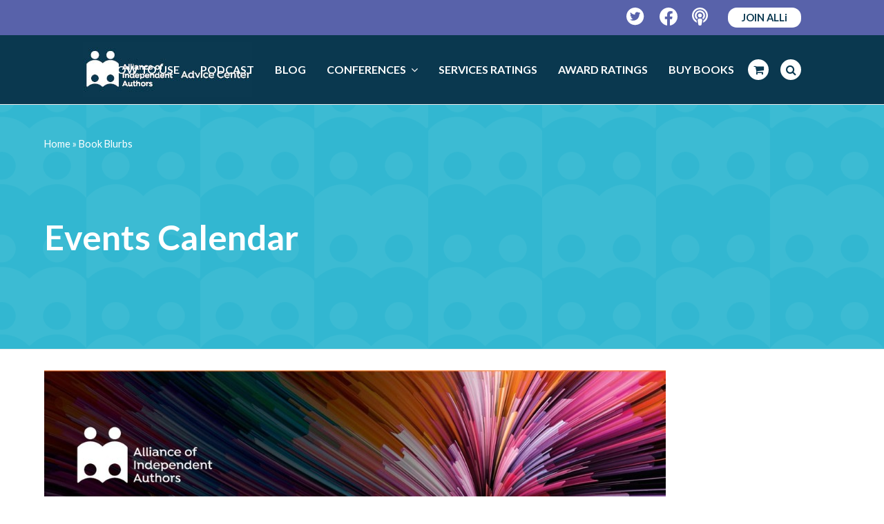

--- FILE ---
content_type: text/html; charset=UTF-8
request_url: https://selfpublishingadvice.org/tag/book-blurbs/
body_size: 28090
content:
<!DOCTYPE html>
<html lang="en-US" itemscope itemtype="http://schema.org/WebPage">
<head>
<meta charset="UTF-8">
<link rel="profile" href="https://gmpg.org/xfn/11">
<meta name='robots' content='index, follow, max-image-preview:large, max-snippet:-1, max-video-preview:-1' />
<meta name="viewport" content="width=device-width, initial-scale=1">
<meta name="generator" content="Total WordPress Theme 4.9.3" />
<meta http-equiv="X-UA-Compatible" content="IE=edge" />

	<!-- This site is optimized with the Yoast SEO plugin v26.6 - https://yoast.com/wordpress/plugins/seo/ -->
	<title>Book Blurbs Archives &#8212; The Self-Publishing Advice Center</title>
<style id="rocket-critical-css">.convertkit-broadcasts-list li time{display:inline-block;grid-area:date}.convertkit-broadcasts-list li .convertkit-broadcast-title{display:inline-block;grid-area:title}.convertkit-broadcasts-list li .convertkit-broadcast-image{display:inline-block;grid-area:image}.convertkit-broadcasts-list li .convertkit-broadcast-text{display:inline-block;grid-area:text;font-size:16px}.convertkit-broadcasts-pagination li.convertkit-broadcasts-pagination-prev{grid-area:prev;text-align:left}.convertkit-broadcasts-pagination li.convertkit-broadcasts-pagination-next{grid-area:next;text-align:right}html,body,div,span,iframe,h1,h2,img,i,ul,li,form,label,article,header,nav{margin:0;padding:0;border:0;outline:0;font-size:100%;font:inherit;vertical-align:baseline;font-family:inherit;font-style:inherit;font-weight:inherit}article,header,nav{display:block}html{font-size:62.5%;overflow-y:scroll;-webkit-text-size-adjust:100%;-ms-text-size-adjust:100%}*,*:before,*:after{-webkit-box-sizing:border-box;-moz-box-sizing:border-box;box-sizing:border-box}body{background:#fff;line-height:1}article,header,main,nav{display:block}ul{list-style:none}a img{border:0}img{max-width:100%;height:auto}img{-ms-interpolation-mode:bicubic}.screen-reader-text{clip:rect(1px,1px,1px,1px);position:absolute!important;height:1px;width:1px;overflow:hidden}.skip-to-content{position:absolute;left:8px;top:-46px;opacity:0;color:#2c87f0}body{font-family:"Helvetica Neue",Arial,sans-serif;font-size:13px;line-height:1.65;color:#666}.container{width:980px}body.wpex-responsive .container{max-width:90%}.container{margin:0 auto}.content-full-width .content-area{width:100%;max-width:none!important}#outer-wrap{overflow:hidden}#wrap{position:relative}body.content-full-width #content-wrap .content-area,.content-full-width .content-area{width:100%!important;max-width:none!important}#primary{padding-bottom:40px}.clr:after,.wpex-clr:after{content:"";display:block;height:0;clear:both;visibility:hidden;zoom:1}.col-1{clear:both;margin-left:0}body.smooth-fonts{-webkit-font-smoothing:antialiased;-moz-osx-font-smoothing:grayscale}a{color:#1a73e8;text-decoration:none}h1,h2{font-weight:600;color:#000;line-height:1.5;margin:30px 0 20px}h1{font-size:1.500em;margin:0 0 20px}h2{font-size:1.313em}ul{margin:0 0 20px 30px}ul{list-style:disc}button,input,textarea{font-size:100%;line-height:inherit;margin:0;vertical-align:baseline}input[type="search"],textarea{display:inline-block;color:#666;padding:.462em .769em;font-family:inherit;font-weight:inherit;font-size:1em;line-height:1.65;max-width:100%;border:1px solid #e1e1e1;background:#fff;border-radius:3px;-webkit-appearance:none;-moz-appearance:none;appearance:none}input[type="search"]::-webkit-search-decoration,input[type="search"]::-webkit-search-cancel-button,input[type="search"]::-webkit-search-results-button,input[type="search"]::-webkit-search-results-decoration{display:none}textarea{width:100%;max-width:100%;-webkit-appearance:none;-moz-appearance:none;appearance:none}input:-webkit-autofill{-webkit-box-shadow:0 0 0px 1000px #f7f7f7 inset}::-webkit-input-placeholder{color:inherit;opacity:0.7}:-moz-placeholder{color:inherit;opacity:0.7}::-moz-placeholder{color:inherit;opacity:0.7}:-ms-input-placeholder{color:inherit;opacity:0.7}button{display:inline-block;background-color:#2c87f0;color:#fff;padding:.538em 1.077em;font-family:inherit;font-size:.923em;font-weight:400;margin:0;border:0;line-height:1.65;-webkit-appearance:none;-webkit-font-smoothing:inherit;text-decoration:none!important;max-width:100%;border-radius:3px}.alignright{float:right;margin:0 0 10px 20px}.alignleft{float:left;margin:0 20px 10px 0}.wpex-bars{position:relative;display:inline-block;height:16px;width:22px;line-height:normal;-webkit-box-sizing:content-box;-moz-box-sizing:content-box;box-sizing:content-box}.wpex-bars>span,.wpex-bars>span::before,.wpex-bars>span::after{background:#666;content:'';display:block;left:0;position:absolute;height:3px;width:100%}.wpex-bars>span{top:50%;margin-top:-1px}.wpex-bars>span::before{top:-7px}.wpex-bars>span::after{bottom:-7px}.hidden,.wpex-hidden{display:none}.wpex-image-hover{position:relative;overflow:hidden;vertical-align:top;display:block;display:inline-block;-webkit-backface-visibility:hidden;-moz-backface-visibility:hidden;-ms-backface-visibility:hidden;backface-visibility:hidden;-webkit-transform:translate3d(0,0,0);-moz-transform:translate3d(0,0,0);-ms-transform:translate3d(0,0,0);transform:translate3d(0,0,0)}.wpex-image-hover img{display:block;display:inline-block;vertical-align:bottom;width:100%;height:auto;box-shadow:0 0 0 transparent;-webkit-backface-visibility:hidden;-moz-backface-visibility:hidden;-ms-backface-visibility:hidden;backface-visibility:hidden}.wpex-fs-overlay{position:fixed;top:0;left:0;height:100%;width:100%;z-index:99999;visibility:hidden;opacity:0;background:#000;background:rgba(0,0,0,0.92);transform:translateZ(0)}.wpex-fs-overlay .wpex-inner{position:relative;top:50%;display:block;position:relative;width:700px;max-width:100%;margin:0 auto;padding:0 30px}.wpex-fs-overlay .wpex-inner.wpex-scale{transform:scale(0.85) translateY(-50%)}.wpex-fs-overlay .wpex-close{position:fixed;top:0;right:0;width:80px;height:80px;line-height:80px;text-align:center;font-family:"Times New Roman",Times,serif;font-weight:400;-webkit-font-smoothing:antialiased;-moz-osx-font-smoothing:grayscale;font-size:64px;opacity:.2}.wpex-social-btn{display:block;display:inline-block;font-size:inherit;color:inherit;padding:0;height:1.846em;line-height:1.846em;width:1.846em;text-align:center;border-radius:inherit;-webkit-box-sizing:content-box;-moz-box-sizing:content-box;box-sizing:content-box}.site-breadcrumbs{font-size:0.9em;color:#bcbcbc}.site-breadcrumbs a{color:#777}.site-breadcrumbs .breadcrumb-trail{display:inline-block}.site-breadcrumbs.position-absolute{position:absolute;right:0;top:50%;margin-top:-16px;height:32px;line-height:32px}.infinite-scroll-nav{display:none}.infinite-scroll-wrap{position:relative;padding-bottom:20px}.wpex-site-overlay{position:fixed;top:0;left:0;width:100%;height:100%;z-index:9999;opacity:0;visibility:hidden;background-color:rgba(0,0,0,0.65)}#site-scroll-top{display:block;position:fixed;right:30px;bottom:30px;color:#999;height:35px;line-height:35px;width:35px;font-size:16px;background:#f7f7f7;text-align:center;z-index:998;visibility:hidden;opacity:0;border-radius:50%;-webkit-box-sizing:content-box;-moz-box-sizing:content-box;box-sizing:content-box}#top-bar-wrap{border-bottom:1px solid #eee;font-size:0.923em}#top-bar{position:relative;padding:15px 0;display:flex;justify-content:space-between;align-items:center}#top-bar a{color:#555}.top-bar-left{float:left;margin-right:auto}.top-bar-right{float:right;margin-left:auto}@media only screen and (min-width:960px){#top-bar-wrap.wpex-full-width{padding-left:30px;padding-right:30px}#top-bar-wrap.wpex-full-width .container{width:100%!important;max-width:none!important}}#site-header{padding:0!important;position:relative}#site-header-inner{position:relative;padding-top:30px;padding-bottom:30px;height:100%}#site-logo{display:table}#site-logo a{height:100%;padding:0;margin:0;text-decoration:none}#site-logo img{display:inline;vertical-align:middle;height:auto;width:auto;max-height:100%;max-width:100%}#site-logo-inner{display:table-cell;vertical-align:middle}#site-navigation a{text-decoration:none}#site-navigation .link-inner .ticon{margin-right:.462em}#site-navigation .link-inner .ticon.wpex-menu-search-icon,#site-navigation .link-inner .ticon.wcmenucart-icon{margin:0}.wpex-mm-menu-item{display:none!important}#site-navigation .dropdown-menu li a .nav-arrow{margin-left:4px;margin-right:0}#site-navigation .dropdown-menu ul.sub-menu li.menu-item.menu-item-has-children a{padding-right:25px}#site-navigation .sf-menu>li ul li .nav-arrow{position:absolute;top:50%;right:10px;height:10px;line-height:10px;margin-top:-5px}#site-navigation .dropdown-menu ul.sub-menu{background:#fff;border:1px solid #eee}#site-navigation .dropdown-menu ul.sub-menu ul{margin-left:0;text-align:left}#site-navigation .dropdown-menu ul.sub-menu li.menu-item{padding:0}#site-navigation .dropdown-menu ul.sub-menu li.menu-item a{display:block;float:none;padding:8px 12px;height:auto;margin:0px;border:0px;line-height:1.4em;color:#666;font-size:0.923em;border-bottom:1px solid #eee}#site-navigation .dropdown-menu ul.sub-menu li:last-child>a{border-bottom:0}@media only screen and (min-width:960px){#site-header.wpex-full-width .container{width:100%!important;max-width:none!important}#site-header.header-one.wpex-full-width{padding-left:30px!important;padding-right:30px!important}}#site-header.fixed-scroll{z-index:99;transform:translateZ(0)}#site-header.shrink-sticky-header{width:100%}.anim-shrink-header #site-logo img{-webkit-transform:translate3d(0,0,0);transform:translate3d(0,0,0);-webkit-backface-visibility:hidden;-moz-backface-visibility:hidden;-ms-backface-visibility:hidden;backface-visibility:hidden}.header-one #site-logo{float:left;height:100%}.navbar-style-one{position:absolute;right:-15px;top:50%;margin-top:-25px;height:50px}.navbar-style-one .dropdown-menu>li.menu-item>a{display:block;height:50px;line-height:50px;padding:0 4px;color:#555}.navbar-style-one .dropdown-menu>li.menu-item>a>span.link-inner{display:inline-block;line-height:1;padding:0.5em 11px;border-radius:3px}#mobile-menu a{position:relative;display:inline-block;color:inherit;font-size:22px;margin-left:.769em}#mobile-menu a:first-child{margin-left:0}body.wpex-mobile-toggle-menu-icon_buttons #mobile-menu{height:30px;line-height:30px;position:absolute;right:0;top:50%;margin-top:-15px}#sidr-main{display:block;position:fixed;top:0;height:100%;z-index:999999;width:320px;max-width:100%;padding-bottom:30px;overflow-x:hidden;overflow-y:auto;font-size:14px;background:#262626;color:#707070;-webkit-overflow-scrolling:touch;-webkit-touch-callout:none}#sidr-main.right{right:-320px}#sidr-main ul{list-style:none;margin:0}.sidr-class-wpex-close{line-height:normal;font-size:32px;color:#aaa;font-family:"Times New Roman",Times,serif;font-weight:bold;-webkit-font-smoothing:antialiased;-moz-osx-font-smoothing:grayscale}.sidr-class-wpex-close a{color:inherit;display:block;display:inline-block;padding:10px 20px}.sidr a{color:inherit;border:0}#sidr-close{display:none}.sidr-class-dropdown-menu>li:first-child{border-top:1px solid rgba(255,255,255,0.035)}.sidr-class-dropdown-menu li{border-bottom:1px solid rgba(255,255,255,0.035)}.sidr-class-dropdown-menu li a{display:block;position:relative;padding:0.9em 20px}.sidr-class-dropdown-menu li.sidr-class-menu-item-has-children>a{padding-right:60px}.sidr-class-dropdown-menu ul{display:none;border-top:1px solid rgba(255,255,255,0.035);margin-left:0;background:rgba(255,255,255,0.02)}.sidr-class-dropdown-menu ul li:last-child{border:0}.sidr-class-dropdown-menu ul ul{font-size:1em}.sidr-class-dropdown-menu ul a{padding-top:0.7em;padding-bottom:0.7em}.sidr-class-dropdown-menu ul a:before{content:"-";display:inline-block;margin:0 .615em}.sidr-class-dropdown-menu ul ul a:before{content:"--"}.sidr-class-dropdown-menu ul ul a:before{margin-left:20px}.sidr-class-menu-item-has-children{position:relative}.sidr-class-dropdown-toggle{font-size:1.25em;height:100%;position:absolute;right:15px;top:50%;margin-top:-10px;height:20px;line-height:20px}.sidr-class-dropdown-toggle:before{content:"\f105"}.wpex-sidr-overlay{position:fixed;top:0;left:0;height:100%;width:100%;background:rgba(0,0,0,0.6);z-index:9999;-ms-transform:translateZ(0);-webkit-transform:translateZ(0);-o-transform:translateZ(0);-moz-transform:translateZ(0);transform:translateZ(0)}.sidr-class-mobile-menu-searchform{position:relative;border-bottom:1px solid rgba(255,255,255,0.035)}.sidr-class-mobile-menu-searchform input{width:100%;background:none;border:0;outline:0;padding:0.9em 55px 0.9em 20px;font-size:1em;color:inherit;font-weight:inherit;border:0;border-radius:0}.sidr-class-mobile-menu-searchform button{background:none!important;display:block;position:absolute;right:20px;height:30px;line-height:30px;width:30px;text-align:right;top:50%;margin-top:-15px;color:inherit;padding:0}.sidr-class-mobile-menu-searchform input[placeholder]{color:inherit}.sidr-class-mobile-menu-searchform ::-webkit-input-placeholder{color:inherit}.sidr-class-mobile-menu-searchform ::-moz-placeholder{color:inherit;opacity:1}.sidr-class-mobile-menu-searchform :-ms-input-placeholder{color:inherit}.sidr-class-mobile-menu-searchform :-moz-placeholder{color:inherit}.wpex-dropdowns-caret .dropdown-menu ul.sub-menu::before{content:"";display:block;position:absolute;top:-7px;left:12px;border-right:7px solid transparent;border-bottom:7px solid #ddd;border-bottom-color:rgba(0,0,0,0.15);border-left:7px solid transparent}.wpex-dropdowns-caret .dropdown-menu ul.sub-menu::after{content:"";display:block;position:absolute;top:-6px;left:13px;border-right:6px solid transparent;border-bottom:6px solid #fff;border-left:6px solid transparent}.wpex-dropdowns-caret .dropdown-menu ul.sub-menu ul::before,.wpex-dropdowns-caret .dropdown-menu ul.sub-menu ul::after{display:none}.wpex-dropdowns-shadow-one ul ul.sub-menu,.wpex-dropdowns-shadow-one #current-shop-items-dropdown{-webkit-box-shadow:0 3px 10px rgba(0,0,0,0.1);-moz-box-shadow:0 3px 10px rgba(0,0,0,0.1);box-shadow:0 3px 10px rgba(0,0,0,0.1)}.page-header{margin:0 auto 40px;padding:20px 0;position:relative;background-color:#f7f7f7;border:0;border-top:1px solid #eee;border-bottom:1px solid #eee}.page-header .container{position:relative}.page-header-title{display:block;font-size:1.615em;line-height:1.4em;font-weight:normal;font-weight:400;margin:0px;color:#000}.entry-media{position:relative;text-align:center}.entry-media img{vertical-align:bottom;box-shadow:0 0 0 transparent}.blog-entry-media{margin-bottom:20px}.blog-entry-readmore span.readmore-rarr{margin-left:7px}.blog-entry.large-image-entry-style{position:relative;margin-bottom:40px;padding-bottom:20px;border-bottom:1px solid #eee;margin-left:0}.searchform{position:relative}.searchform label{margin:0;padding:0}.searchform input{width:100%;background-repeat:no-repeat;background-position:right center;padding:.7em 30px .7em .8em}.searchform .searchform-submit{position:absolute;top:50%;right:14px;height:20px;line-height:20px;margin:-10px 0 0;background:none;padding:0;border:0;outline:0;color:inherit;font-size:.846em;opacity:0.5}.wpex-menu-search-text{display:none}#wpex-searchform-overlay{color:#fff;text-align:center}#wpex-searchform-overlay .wpex-inner{font-size:32px}#wpex-searchform-overlay input[type="search"]{width:100%;float:none;border:0;outline:0;background:none;color:inherit;height:auto;line-height:normal;font-size:inherit;font-weight:300;padding:0 30px 20px 0;border-bottom:3px solid rgba(255,255,255,0.2);text-align:left}#wpex-searchform-overlay .searchform-submit{display:none}#wpex-searchform-overlay .wpex-title{display:none}#wpex-searchform-overlay .ticon-search{position:absolute;right:30px;top:50%;height:50px;line-height:50px;font-size:24px;margin-top:-35px;color:rgba(255,255,255,0.3)}@media screen and (max-width:600px){#wpex-searchform-overlay .wpex-inner{font-size:20px}}@media screen and (max-width:400px){#wpex-searchform-overlay .wpex-inner{font-size:14px}}.site-footer a{color:#999}#site-scroll-top{font-family:'ticons'}.searchform input:after,.sidr-class-dropdown-toggle:before,.sidr-class-dropdown-menu ul a:before{font-family:"ticons";font-weight:normal;font-style:normal;letter-spacing:normal;text-rendering:auto;-webkit-font-smoothing:antialiased;-moz-osx-font-smoothing:grayscale}@font-face{font-display:swap;font-family:'ticons';src:url(https://selfpublishingadvice.org/wp-content/themes/Total/assets/lib/ticons/fonts/ticons-webfont.eot?v=4.8);src:url(https://selfpublishingadvice.org/wp-content/themes/Total/assets/lib/ticons/fonts/ticons-webfont.eot?#iefix&v=4.8) format("embedded-opentype"),url(https://selfpublishingadvice.org/wp-content/themes/Total/assets/lib/ticons/fonts/ticons-webfont.woff2?v=4.8) format("woff2"),url(https://selfpublishingadvice.org/wp-content/themes/Total/assets/lib/ticons/fonts/ticons-webfont.woff?v=4.8) format("woff"),url(https://selfpublishingadvice.org/wp-content/themes/Total/assets/lib/ticons/fonts/ticons-webfont.ttf?v=4.8) format("truetype"),url(https://selfpublishingadvice.org/wp-content/themes/Total/assets/lib/ticons/fonts/ticons-webfont.svg?v=4.8#ticonsregular) format("svg");font-weight:normal;font-style:normal}.ticon{display:inline-block;font:normal normal normal 14px/1 ticons;font-size:inherit;text-rendering:auto;-webkit-font-smoothing:antialiased;-moz-osx-font-smoothing:grayscale}.ticon-search:before{content:"\f002"}.ticon-chevron-up:before{content:"\f077"}.ticon-shopping-cart:before{content:"\f07a"}.ticon-angle-right:before{content:"\f105"}.ticon-angle-down:before{content:"\f107"}.sf-menu,.sf-menu ul.sub-menu{margin:0;padding:0;list-style:none}.sf-menu ul.sub-menu{position:absolute;display:none;top:100%;left:0;z-index:10001;min-width:140px}.sf-menu>li.menu-item{float:left}.sf-menu li.menu-item>a{display:block;position:relative}.sf-menu ul.sub-menu ul.sub-menu{top:0;left:100%}.sf-menu{float:left}.sf-menu li.menu-item>a{zoom:1}.sf-menu li.menu-item{position:relative;white-space:nowrap}body.has-mobile-menu .show-at-mm-breakpoint{display:none}@supports (-webkit-overflow-scrolling:touch){input[type="search"],textarea{font-size:16px}}@media only screen and (max-width:959px){body.has-mobile-menu .hide-at-mm-breakpoint{display:none}body.has-mobile-menu .show-at-mm-breakpoint{display:block}body.wpex-mobile-toggle-menu-icon_buttons #site-logo{height:100%;float:left;text-align:left}}@media only screen and (min-width:768px) and (max-width:959px){.site-breadcrumbs.position-absolute{position:inherit;top:auto;left:auto;right:auto;margin-top:0}}@media only screen and (max-width:767px){.hidden-phone{display:none!important}#wrap{width:100%!important}.blog-entry{width:100%}#site-logo{margin-top:0px!important;margin-bottom:0px!important}#top-bar{display:block}.top-bar-left,.top-bar-right{float:none;text-align:center}.top-bar-right{padding-top:10px}body.has-breadcrumbs .page-header-title{max-width:100%;width:100%}#site-scroll-top{right:20px;bottom:20px}}:root{--alli-blue:#0A3850;--alli-purple:#5862AA;--alli-pink:#9B5DA2;--alli-pink-hover:#C390C9}body{letter-spacing:-0.2px}body #site-header.header-one.wpex-full-width{padding-left:0!important;padding-right:0!important}body #top-bar-wrap.wpex-full-width,body.wpex-responsive #site-header #site-header-inner.container{padding-left:29px;padding-right:29px}body #site-header .navbar-style-one{right:29px}body #top-bar{max-width:100%;width:100%}body.wpex-mobile-toggle-menu-icon_buttons #mobile-menu{right:29px;margin-top:-20px}@media only screen and (min-width:960px){body #top-bar-wrap.wpex-full-width,body.wpex-responsive #site-header #site-header-inner.container{padding-left:120px;padding-right:120px}body #site-header .navbar-style-one,body.wpex-mobile-toggle-menu-icon_buttons #mobile-menu{right:120px}}@media only screen and (max-width:767px){body #top-bar-wrap.hidden-phone{display:block!important}body #top-bar{display:flex;align-items:center;flex-direction:row;flex-wrap:nowrap}body .top-bar-right{padding-top:0}}@media only screen and (max-width:599px){body #top-bar-content{display:none!important}}body #top-bar-wrap{background-color:var(--alli-purple);border-color:var(--alli-purple)}body #top-bar{min-height:50px}body #top-bar-content{font-size:1em;letter-spacing:0}body #top-bar-social-alt a{margin-left:10px;margin-right:10px}body #top-bar-social-alt a:last-child{margin-right:0}body #top-bar-social-alt a.wpex-social-btn img,body .footer-socials a.wpex-social-btn img{display:none}body #top-bar-social-alt a.wpex-social-btn:before,body .footer-socials a.wpex-social-btn:before{content:"";display:block;width:26px;height:26px;background-repeat:no-repeat}body .footer-socials a.wpex-social-btn:before{width:35px;height:35px}body .footer-socials a.wpex-social-btn{width:35px;height:35px;margin-right:26px}body .footer-socials a:last-child{margin-right:0}body #top-bar-social-alt a.wpex-social-btn.wpex-facebook:before{background-image:url("data:image/svg+xml,%3C%3Fxml version='1.0' encoding='UTF-8'%3F%3E%3Csvg id='a' xmlns='http://www.w3.org/2000/svg' viewBox='0 0 26 26'%3E%3Cpath d='M13,0C5.82,0,0,5.86,0,13.08c0,6.53,4.75,11.94,10.97,12.92v-9.14h-3.3v-3.78h3.3v-2.88c0-3.28,1.94-5.09,4.91-5.09,1.42,0,2.91,.26,2.91,.26v3.22h-1.64c-1.61,0-2.12,1.01-2.12,2.04v2.45h3.6l-.58,3.78h-3.03v9.14c6.22-.98,10.97-6.39,10.97-12.92C26,5.86,20.18,0,13,0Z' style='fill:%23fff;'/%3E%3C/svg%3E")}body #top-bar-social-alt a.wpex-social-btn.wpex-twitter:before{background-image:url("data:image/svg+xml,%3C%3Fxml version='1.0' encoding='UTF-8'%3F%3E%3Csvg id='a' xmlns='http://www.w3.org/2000/svg' viewBox='0 0 27 27'%3E%3Cpath d='M13.12,0C5.88,0,0,5.88,0,13.12s5.88,13.12,13.12,13.12,13.12-5.88,13.12-13.12S20.37,0,13.12,0Zm6.31,9.89c0,.14,0,.28,0,.42,0,4.3-3.28,9.25-9.26,9.25-1.85,0-3.56-.54-5-1.46,.26,.03,.52,.04,.79,.04,1.52,0,2.92-.52,4.04-1.39-1.43-.03-2.63-.97-3.04-2.26,.5,.07,.95,.07,1.47-.06-.74-.15-1.4-.55-1.87-1.13-.47-.58-.73-1.31-.73-2.06v-.04c.43,.24,.94,.39,1.47,.41-.45-.3-.81-.7-1.06-1.17-.25-.47-.39-1-.39-1.54,0-.61,.16-1.16,.44-1.64,.82,1.01,1.84,1.83,2.99,2.41,1.16,.59,2.42,.92,3.72,.99-.46-2.21,1.19-4,3.18-4,.94,0,1.78,.39,2.38,1.03,.74-.14,1.44-.41,2.07-.78-.24,.75-.75,1.39-1.43,1.79,.66-.07,1.29-.25,1.88-.51-.44,.65-1,1.23-1.63,1.69Z' style='fill:%23fff;'/%3E%3C/svg%3E")}body #top-bar-social-alt a.wpex-social-btn.wpex-facebook[title="Podcast"]:before{width:23px;background-image:url("data:image/svg+xml,%3C%3Fxml version='1.0' encoding='UTF-8'%3F%3E%3Csvg id='a' xmlns='http://www.w3.org/2000/svg' viewBox='0 0 23 26'%3E%3Cpath d='M11.5,0C5.15,0,0,5.09,0,11.38c0,4.68,2.86,8.7,6.95,10.45-.18-1.05-.32-2.11-.36-2.95-2.48-1.6-4.13-4.35-4.13-7.49C2.46,6.45,6.52,2.44,11.5,2.44s9.04,4.01,9.04,8.94c0,3.14-1.65,5.9-4.13,7.5-.04,.84-.18,1.9-.36,2.95,4.09-1.75,6.95-5.77,6.95-10.45C23,5.09,17.85,0,11.5,0Zm0,15.84c-1.69,0-3.29,.44-3.29,2.22,0,1.68,.66,5.3,1.06,6.74,.27,.97,1.26,1.19,2.23,1.19s1.96-.22,2.23-1.19c.4-1.46,1.06-5.07,1.06-6.74,0-1.79-1.6-2.22-3.29-2.22Zm0-1.62c1.59,0,2.88-1.27,2.88-2.84s-1.33-2.84-2.88-2.84-2.88,1.27-2.88,2.84,1.28,2.84,2.88,2.84Zm7.39-2.84c0-4.04-3.31-7.31-7.39-7.31s-7.39,3.28-7.39,7.31c0,2.28,1.07,4.28,2.72,5.63,.25-.64,.73-1.31,1.65-1.78,0,0,.02,0,.03,0-1.17-.89-1.93-2.27-1.93-3.84,0-2.69,2.21-4.88,4.93-4.88s4.93,2.18,4.93,4.88c0,1.57-.76,2.95-1.93,3.84h.02c.92,.47,1.4,1.14,1.65,1.78,1.65-1.34,2.72-3.35,2.72-5.63Z' style='fill:%23fff;'/%3E%3C/svg%3E")}body .footer-socials a.wpex-social-btn.wpex-facebook:before{background-image:url("data:image/svg+xml,%3C%3Fxml version='1.0' encoding='UTF-8'%3F%3E%3Csvg id='a' xmlns='http://www.w3.org/2000/svg' viewBox='0 0 26 26'%3E%3Cpath d='M13,0C5.82,0,0,5.86,0,13.08c0,6.53,4.75,11.94,10.97,12.92v-9.14h-3.3v-3.78h3.3v-2.88c0-3.28,1.94-5.09,4.91-5.09,1.42,0,2.91,.26,2.91,.26v3.22h-1.64c-1.61,0-2.12,1.01-2.12,2.04v2.45h3.6l-.58,3.78h-3.03v9.14c6.22-.98,10.97-6.39,10.97-12.92C26,5.86,20.18,0,13,0Z' style='fill:%235862AA;'/%3E%3C/svg%3E")}body .footer-socials a.wpex-social-btn.wpex-twitter:before{background-image:url("data:image/svg+xml,%3C%3Fxml version='1.0' encoding='UTF-8'%3F%3E%3Csvg id='a' xmlns='http://www.w3.org/2000/svg' viewBox='0 0 27 27'%3E%3Cpath d='M13.12,0C5.88,0,0,5.88,0,13.12s5.88,13.12,13.12,13.12,13.12-5.88,13.12-13.12S20.37,0,13.12,0Zm6.31,9.89c0,.14,0,.28,0,.42,0,4.3-3.28,9.25-9.26,9.25-1.85,0-3.56-.54-5-1.46,.26,.03,.52,.04,.79,.04,1.52,0,2.92-.52,4.04-1.39-1.43-.03-2.63-.97-3.04-2.26,.5,.07,.95,.07,1.47-.06-.74-.15-1.4-.55-1.87-1.13-.47-.58-.73-1.31-.73-2.06v-.04c.43,.24,.94,.39,1.47,.41-.45-.3-.81-.7-1.06-1.17-.25-.47-.39-1-.39-1.54,0-.61,.16-1.16,.44-1.64,.82,1.01,1.84,1.83,2.99,2.41,1.16,.59,2.42,.92,3.72,.99-.46-2.21,1.19-4,3.18-4,.94,0,1.78,.39,2.38,1.03,.74-.14,1.44-.41,2.07-.78-.24,.75-.75,1.39-1.43,1.79,.66-.07,1.29-.25,1.88-.51-.44,.65-1,1.23-1.63,1.69Z' style='fill:%235862AA;'/%3E%3C/svg%3E")}body .footer-socials a.wpex-social-btn.wpex-podcast:before{width:31px;background-image:url("data:image/svg+xml,%3C%3Fxml version='1.0' encoding='UTF-8'%3F%3E%3Csvg id='a' xmlns='http://www.w3.org/2000/svg' viewBox='0 0 23 26'%3E%3Cpath d='M11.5,0C5.15,0,0,5.09,0,11.38c0,4.68,2.86,8.7,6.95,10.45-.18-1.05-.32-2.11-.36-2.95-2.48-1.6-4.13-4.35-4.13-7.49C2.46,6.45,6.52,2.44,11.5,2.44s9.04,4.01,9.04,8.94c0,3.14-1.65,5.9-4.13,7.5-.04,.84-.18,1.9-.36,2.95,4.09-1.75,6.95-5.77,6.95-10.45C23,5.09,17.85,0,11.5,0Zm0,15.84c-1.69,0-3.29,.44-3.29,2.22,0,1.68,.66,5.3,1.06,6.74,.27,.97,1.26,1.19,2.23,1.19s1.96-.22,2.23-1.19c.4-1.46,1.06-5.07,1.06-6.74,0-1.79-1.6-2.22-3.29-2.22Zm0-1.62c1.59,0,2.88-1.27,2.88-2.84s-1.33-2.84-2.88-2.84-2.88,1.27-2.88,2.84,1.28,2.84,2.88,2.84Zm7.39-2.84c0-4.04-3.31-7.31-7.39-7.31s-7.39,3.28-7.39,7.31c0,2.28,1.07,4.28,2.72,5.63,.25-.64,.73-1.31,1.65-1.78,0,0,.02,0,.03,0-1.17-.89-1.93-2.27-1.93-3.84,0-2.69,2.21-4.88,4.93-4.88s4.93,2.18,4.93,4.88c0,1.57-.76,2.95-1.93,3.84h.02c.92,.47,1.4,1.14,1.65,1.78,1.65-1.34,2.72-3.35,2.72-5.63Z' style='fill:%235862AA;'/%3E%3C/svg%3E")}body #top-bar .join_alli_btn{background:#fff;color:var(--alli-blue);font-size:1em;font-weight:700;padding:2px 20px;border-radius:13px}body #site-navigation .dropdown-menu>li.menu-item.wcmenucart-toggle-drop_down .wcmenucart,body #site-navigation .dropdown-menu>li.menu-item.search-toggle-li .site-search-toggle{background:#fff;border-radius:15px;width:30px;height:30px;margin:10px 12px 0 5px;line-height:30px}body #site-navigation .dropdown-menu>li.menu-item.search-toggle-li .site-search-toggle{margin-right:0}body #site-navigation .dropdown-menu>li.menu-item.wcmenucart-toggle-drop_down .wcmenucart .link-inner,body #site-navigation .dropdown-menu>li.menu-item.search-toggle-li .site-search-toggle .link-inner{padding:0 4px}body #site-navigation .link-inner .ticon.wpex-menu-search-icon,body #site-navigation .link-inner .ticon.wcmenucart-icon{color:var(--alli-blue)}body #mobile-menu a.mobile-menu-toggle{background:var(--alli-pink-hover);width:40px;height:40px;border-radius:50%;display:flex;flex-direction:column;flex-wrap:wrap;align-content:center;justify-content:center}body #mobile-menu a.mobile-menu-toggle .wpex-bars{height:21px;width:28px}body #mobile-menu a.mobile-menu-toggle .wpex-bars>span,body #mobile-menu a.mobile-menu-toggle .wpex-bars>span::before,body #mobile-menu a.mobile-menu-toggle .wpex-bars>span::after{border-radius:1.5px;background-color:var(--alli-blue)}#main .container{margin-top:30px}#site-header #site-header-inner{padding:10px 0}#site-navigation .dropdown-menu .link-inner{font-size:1em}.page-header{margin:0 auto 0px;padding:12px 0}.page-header-title{font-size:1.5em}#top-bar{padding:6px 0}.social_icons_right{display:flex;align-items:center}#top-bar-content{display:flex;align-items:center}#top-bar-social-alt a{margin-left:5px}#top-bar-social-alt a img{height:22px}#top-bar .join_alli_btn{padding:4px 8px;background:#08384f;font-size:1.2em;border-radius:5px;text-decoration:none;margin-left:15px}.archive header.page-header{min-height:300px}.archive .branding_img{background-color:#32B8D1;background-image:url(https://selfpublishingadvice.org/wp-content/themes/total-child-theme/img/spa-book.png);background-repeat:repeat;background-position:100%;background-size:330px}.archive .page-header-overlay{background-color:#32B8D1;opacity:0.95;display:block;position:absolute;top:0;left:0;height:100%;width:100%;z-index:1}.archive .page-header-inner.container{display:flex;flex-flow:column;justify-content:center;min-height:300px;z-index:10}.archive .page-header .page-header-title{font-size:50px;text-transform:capitalize;line-height:55px;font-weight:700;color:#fff;max-width:900px}.archive .page-header .site-breadcrumbs{left:0;right:inherit;top:15px;color:#fff;position:absolute}.archive .page-header .site-breadcrumbs a{color:#fff}img.podcast{max-height:29px;max-width:29px}#site-scroll-top{color:#ffffff;background-color:#2caaa2}#awsf-2-socials{display:block;margin-bottom:54px}@media only screen and (min-width:768px){#awsf-2-socials{display:none}}.wcmenucart:after{display:none!important}.wcmenucart-details{margin-left:.462em}.wcmenucart-count{position:relative}.wcmenucart-details.count.t-bubble{display:block;position:absolute;top:-6px;right:-12px;height:16px;line-height:16px;width:16px;border-radius:50%;text-align:center;font-size:9px;margin:0}.wcmenucart-items-0 .wcmenucart-details.count{display:none}.wcmenucart-text{display:none}#current-shop-items-dropdown{position:absolute;top:100%;right:0;background:#fff;z-index:10000;width:300px;border-top:3px solid transparent;transform:translateZ(0);visibility:hidden;opacity:0;box-shadow:0 2px 7px rgba(0,0,0,0.1);text-align:left;color:#666}#current-shop-items-dropdown .widget_shopping_cart_content{padding:10px 0}#current-shop-items-dropdown .widgettitle{display:none!important}.wcmenucart-details.count.t-bubble{background:#2c87f0;color:#fff}#current-shop-items-dropdown{border-top-color:#1175e9}.wcmenucart .ticon{font-family:"ticons";font-weight:normal;font-style:normal;letter-spacing:normal;text-rendering:auto;-webkit-font-smoothing:antialiased;-moz-osx-font-smoothing:grayscale}button::-moz-focus-inner{padding:0;border:0}#lhea-modal-loader{display:none;position:fixed;top:0;left:0;z-index:210000;background:rgba(0,0,0,0.85);color:#fff;width:100%;height:100vh}#lhea-modal-loader>div{text-align:center}#lhea-modal-loader i{font-size:6rem;color:#fff}#lhea-modal-loader .lhea-loader-text{margin-top:15px;font-size:20px;font-weight:300;text-transform:uppercase}.screen-reader-text{clip:rect(1px,1px,1px,1px);word-wrap:normal!important;border:0;clip-path:inset(50%);height:1px;margin:-1px;overflow:hidden;overflow-wrap:normal!important;padding:0;position:absolute!important;width:1px}</style>
	<link rel="canonical" href="https://selfpublishingadvice.org/tag/book-blurbs/" />
	<meta property="og:locale" content="en_US" />
	<meta property="og:type" content="article" />
	<meta property="og:title" content="Book Blurbs Archives &#8212; The Self-Publishing Advice Center" />
	<meta property="og:url" content="https://selfpublishingadvice.org/tag/book-blurbs/" />
	<meta property="og:site_name" content="The Self-Publishing Advice Center" />
	<meta name="twitter:card" content="summary_large_image" />
	<meta name="twitter:site" content="@IndieAuthorALLI" />
	<script type="application/ld+json" class="yoast-schema-graph">{"@context":"https://schema.org","@graph":[{"@type":"CollectionPage","@id":"https://selfpublishingadvice.org/tag/book-blurbs/","url":"https://selfpublishingadvice.org/tag/book-blurbs/","name":"Book Blurbs Archives &#8212; The Self-Publishing Advice Center","isPartOf":{"@id":"https://selfpublishingadvice.org/#website"},"primaryImageOfPage":{"@id":"https://selfpublishingadvice.org/tag/book-blurbs/#primaryimage"},"image":{"@id":"https://selfpublishingadvice.org/tag/book-blurbs/#primaryimage"},"thumbnailUrl":"https://selfpublishingadvice.org/wp-content/uploads/2025/02/News-February-6.jpg","breadcrumb":{"@id":"https://selfpublishingadvice.org/tag/book-blurbs/#breadcrumb"},"inLanguage":"en-US"},{"@type":"ImageObject","inLanguage":"en-US","@id":"https://selfpublishingadvice.org/tag/book-blurbs/#primaryimage","url":"https://selfpublishingadvice.org/wp-content/uploads/2025/02/News-February-6.jpg","contentUrl":"https://selfpublishingadvice.org/wp-content/uploads/2025/02/News-February-6.jpg","width":900,"height":450,"caption":"Simon & Schuster"},{"@type":"BreadcrumbList","@id":"https://selfpublishingadvice.org/tag/book-blurbs/#breadcrumb","itemListElement":[{"@type":"ListItem","position":1,"name":"Home","item":"https://selfpublishingadvice.org/"},{"@type":"ListItem","position":2,"name":"Book Blurbs"}]},{"@type":"WebSite","@id":"https://selfpublishingadvice.org/#website","url":"https://selfpublishingadvice.org/","name":"The Self-Publishing Advice Center","description":"Guidance for indie authors from Orna Ross and the Alliance of Independent Authors","publisher":{"@id":"https://selfpublishingadvice.org/#organization"},"potentialAction":[{"@type":"SearchAction","target":{"@type":"EntryPoint","urlTemplate":"https://selfpublishingadvice.org/?s={search_term_string}"},"query-input":{"@type":"PropertyValueSpecification","valueRequired":true,"valueName":"search_term_string"}}],"inLanguage":"en-US"},{"@type":"Organization","@id":"https://selfpublishingadvice.org/#organization","name":"Alliance of Independent Authors","url":"https://selfpublishingadvice.org/","logo":{"@type":"ImageObject","inLanguage":"en-US","@id":"https://selfpublishingadvice.org/#/schema/logo/image/","url":"https://selfpublishingadvice.org/wp-content/uploads/2021/03/selfpublishingadvice-logo.jpg","contentUrl":"https://selfpublishingadvice.org/wp-content/uploads/2021/03/selfpublishingadvice-logo.jpg","width":245,"height":80,"caption":"Alliance of Independent Authors"},"image":{"@id":"https://selfpublishingadvice.org/#/schema/logo/image/"},"sameAs":["https://www.facebook.com/AllianceIndieAuthors","https://x.com/IndieAuthorALLI","https://www.linkedin.com/groups/4451645/profile","https://www.youtube.com/user/IndieAuthorALLi","https://en.wikipedia.org/wiki/Alliance_of_Independent_Authors"]},{"@type":"Event","name":"PODCAST DROP: Latest Self-Publishing News with Dan Holloway","description":"A breakdown of the week's most significant self-publishing news, providing insights, implications, and in-depth analyses. The Self-Publishing News Podcast stream is proudly sponsored by PublishMe—helping indie authors succeed globally with expert translation, tailored marketing, and publishing support. From first draft&hellip;","image":{"@type":"ImageObject","inLanguage":"en-US","@id":"https://selfpublishingadvice.org/events/podcast-drop-latest-self-publishing-news-with-dan-holloway/2026-01-02/#primaryimage","url":"https://selfpublishingadvice.org/wp-content/uploads/2025/08/BANNER_News.jpg","contentUrl":"https://selfpublishingadvice.org/wp-content/uploads/2025/08/BANNER_News.jpg","width":1920,"height":1080,"caption":"Self-Publishing | with ALLi Podcast | News Analysis & Commentary | Dan Holloway | SelfPublishingAdvice.org/podcast"},"url":"https://selfpublishingadvice.org/events/podcast-drop-latest-self-publishing-news-with-dan-holloway/2026-01-02/","eventAttendanceMode":"https://schema.org/OfflineEventAttendanceMode","eventStatus":"https://schema.org/EventScheduled","startDate":"2026-01-02T13:00:00+00:00","endDate":"2026-01-02T14:00:00+00:00","location":{"@type":"Place","name":"ALLi Podcast","description":"","url":"https://selfpublishingadvice.org/venue/alli-podcast/","address":{"@type":"PostalAddress"},"telephone":"","sameAs":""},"organizer":{"@type":"Person","name":"Alliance of Independent Authors","description":"","url":"","telephone":"","email":""},"@id":"https://selfpublishingadvice.org/events/podcast-drop-latest-self-publishing-news-with-dan-holloway/2026-01-02/#event"},{"@type":"Event","name":"PODCAST DROP: Inspirational Indie Authors interview","description":"Dive deep into personal stories of indie authors, understanding their pathways to success, challenges faced, and lessons learned.","image":{"@type":"ImageObject","inLanguage":"en-US","@id":"https://selfpublishingadvice.org/events/podcast-drop-inspirational-indie-authors-interview-5/2026-01-04/#primaryimage","url":"https://selfpublishingadvice.org/wp-content/uploads/2025/09/BANNER_IIA.jpg","contentUrl":"https://selfpublishingadvice.org/wp-content/uploads/2025/09/BANNER_IIA.jpg","width":1920,"height":1080,"caption":"Self-Publishing with ALLi Podcast | Inspirational Indie Author Interviews | Howard Lovy and guests | SelfPublishingAdvice.…"},"url":"https://selfpublishingadvice.org/events/podcast-drop-inspirational-indie-authors-interview-5/2026-01-04/","eventAttendanceMode":"https://schema.org/OfflineEventAttendanceMode","eventStatus":"https://schema.org/EventScheduled","startDate":"2026-01-04T13:00:00+00:00","endDate":"2026-01-04T14:00:00+00:00","location":{"@type":"Place","name":"ALLi Podcast","description":"","url":"https://selfpublishingadvice.org/venue/alli-podcast/","address":{"@type":"PostalAddress"},"telephone":"","sameAs":""},"organizer":{"@type":"Person","name":"Alliance of Independent Authors","description":"","url":"","telephone":"","email":""},"@id":"https://selfpublishingadvice.org/events/podcast-drop-inspirational-indie-authors-interview-5/2026-01-04/#event"},{"@type":"Event","name":"PODCAST DROP: Spoken: Bring Your Book to Life with AI-assisted Audio (including multi-voice)","description":"In this episode of the ALLi Self-Publishing Advice Podcast, Anna Featherstone speaks with Phil Marshall, co-founder of Spoken, about the fast-changing world of audiobook production — and how authors can now economically record their audiobook using AI versions of their&hellip;","image":{"@type":"ImageObject","inLanguage":"en-US","@id":"https://selfpublishingadvice.org/events/podcast-drop-spoken-bring-your-book-to-life-with-ai-assisted-audio-including-multi-voice/#primaryimage","url":"https://selfpublishingadvice.org/wp-content/uploads/2025/10/BANNER_Production_Distribution_Anna.jpg.jpg","contentUrl":"https://selfpublishingadvice.org/wp-content/uploads/2025/10/BANNER_Production_Distribution_Anna.jpg.jpg","width":1920,"height":1080,"caption":"Self-Publishing | with ALLi Podcast | Production & | Distribution | Proudly sponsored by | gatekeeper press | Where Author…"},"url":"https://selfpublishingadvice.org/events/podcast-drop-spoken-bring-your-book-to-life-with-ai-assisted-audio-including-multi-voice/","eventAttendanceMode":"https://schema.org/OfflineEventAttendanceMode","eventStatus":"https://schema.org/EventScheduled","startDate":"2026-01-07T13:00:00+00:00","endDate":"2026-01-07T14:00:00+00:00","location":{"@type":"Place","name":"ALLi Podcast","description":"","url":"https://selfpublishingadvice.org/venue/alli-podcast/","address":{"@type":"PostalAddress"},"telephone":"","sameAs":""},"organizer":{"@type":"Person","name":"Alliance of Independent Authors","description":"","url":"","telephone":"","email":""},"@id":"https://selfpublishingadvice.org/events/podcast-drop-spoken-bring-your-book-to-life-with-ai-assisted-audio-including-multi-voice/#event"},{"@type":"Event","name":"PODCAST DROP: Latest Self-Publishing News with Dan Holloway","description":"A breakdown of the week's most significant self-publishing news, providing insights, implications, and in-depth analyses. The Self-Publishing News Podcast stream is proudly sponsored by PublishMe—helping indie authors succeed globally with expert translation, tailored marketing, and publishing support. From first draft&hellip;","image":{"@type":"ImageObject","inLanguage":"en-US","@id":"https://selfpublishingadvice.org/events/podcast-drop-latest-self-publishing-news-with-dan-holloway/2026-01-09/#primaryimage","url":"https://selfpublishingadvice.org/wp-content/uploads/2025/08/BANNER_News.jpg","contentUrl":"https://selfpublishingadvice.org/wp-content/uploads/2025/08/BANNER_News.jpg","width":1920,"height":1080,"caption":"Self-Publishing | with ALLi Podcast | News Analysis & Commentary | Dan Holloway | SelfPublishingAdvice.org/podcast"},"url":"https://selfpublishingadvice.org/events/podcast-drop-latest-self-publishing-news-with-dan-holloway/2026-01-09/","eventAttendanceMode":"https://schema.org/OfflineEventAttendanceMode","eventStatus":"https://schema.org/EventScheduled","startDate":"2026-01-09T13:00:00+00:00","endDate":"2026-01-09T14:00:00+00:00","location":{"@type":"Place","name":"ALLi Podcast","description":"","url":"https://selfpublishingadvice.org/venue/alli-podcast/","address":{"@type":"PostalAddress"},"telephone":"","sameAs":""},"organizer":{"@type":"Person","name":"Alliance of Independent Authors","description":"","url":"","telephone":"","email":""},"@id":"https://selfpublishingadvice.org/events/podcast-drop-latest-self-publishing-news-with-dan-holloway/2026-01-09/#event"},{"@type":"Event","name":"PODCAST DROP: Latest Self-Publishing News with Dan Holloway","description":"A breakdown of the week's most significant self-publishing news, providing insights, implications, and in-depth analyses. The Self-Publishing News Podcast stream is proudly sponsored by PublishMe—helping indie authors succeed globally with expert translation, tailored marketing, and publishing support. From first draft&hellip;","image":{"@type":"ImageObject","inLanguage":"en-US","@id":"https://selfpublishingadvice.org/events/podcast-drop-latest-self-publishing-news-with-dan-holloway/2026-01-16/#primaryimage","url":"https://selfpublishingadvice.org/wp-content/uploads/2025/08/BANNER_News.jpg","contentUrl":"https://selfpublishingadvice.org/wp-content/uploads/2025/08/BANNER_News.jpg","width":1920,"height":1080,"caption":"Self-Publishing | with ALLi Podcast | News Analysis & Commentary | Dan Holloway | SelfPublishingAdvice.org/podcast"},"url":"https://selfpublishingadvice.org/events/podcast-drop-latest-self-publishing-news-with-dan-holloway/2026-01-16/","eventAttendanceMode":"https://schema.org/OfflineEventAttendanceMode","eventStatus":"https://schema.org/EventScheduled","startDate":"2026-01-16T13:00:00+00:00","endDate":"2026-01-16T14:00:00+00:00","location":{"@type":"Place","name":"ALLi Podcast","description":"","url":"https://selfpublishingadvice.org/venue/alli-podcast/","address":{"@type":"PostalAddress"},"telephone":"","sameAs":""},"organizer":{"@type":"Person","name":"Alliance of Independent Authors","description":"","url":"","telephone":"","email":""},"@id":"https://selfpublishingadvice.org/events/podcast-drop-latest-self-publishing-news-with-dan-holloway/2026-01-16/#event"},{"@type":"Event","name":"PODCAST DROP: Inspirational Indie Authors interview","description":"Dive deep into personal stories of indie authors, understanding their pathways to success, challenges faced, and lessons learned.","image":{"@type":"ImageObject","inLanguage":"en-US","@id":"https://selfpublishingadvice.org/events/podcast-drop-inspirational-indie-authors-interview-5/2026-01-18/#primaryimage","url":"https://selfpublishingadvice.org/wp-content/uploads/2025/09/BANNER_IIA.jpg","contentUrl":"https://selfpublishingadvice.org/wp-content/uploads/2025/09/BANNER_IIA.jpg","width":1920,"height":1080,"caption":"Self-Publishing with ALLi Podcast | Inspirational Indie Author Interviews | Howard Lovy and guests | SelfPublishingAdvice.…"},"url":"https://selfpublishingadvice.org/events/podcast-drop-inspirational-indie-authors-interview-5/2026-01-18/","eventAttendanceMode":"https://schema.org/OfflineEventAttendanceMode","eventStatus":"https://schema.org/EventScheduled","startDate":"2026-01-18T13:00:00+00:00","endDate":"2026-01-18T14:00:00+00:00","location":{"@type":"Place","name":"ALLi Podcast","description":"","url":"https://selfpublishingadvice.org/venue/alli-podcast/","address":{"@type":"PostalAddress"},"telephone":"","sameAs":""},"organizer":{"@type":"Person","name":"Alliance of Independent Authors","description":"","url":"","telephone":"","email":""},"@id":"https://selfpublishingadvice.org/events/podcast-drop-inspirational-indie-authors-interview-5/2026-01-18/#event"},{"@type":"Event","name":"PODCAST DROP: Latest Self-Publishing News with Dan Holloway","description":"A breakdown of the week's most significant self-publishing news, providing insights, implications, and in-depth analyses. The Self-Publishing News Podcast stream is proudly sponsored by PublishMe—helping indie authors succeed globally with expert translation, tailored marketing, and publishing support. From first draft&hellip;","image":{"@type":"ImageObject","inLanguage":"en-US","@id":"https://selfpublishingadvice.org/events/podcast-drop-latest-self-publishing-news-with-dan-holloway/2026-01-23/#primaryimage","url":"https://selfpublishingadvice.org/wp-content/uploads/2025/08/BANNER_News.jpg","contentUrl":"https://selfpublishingadvice.org/wp-content/uploads/2025/08/BANNER_News.jpg","width":1920,"height":1080,"caption":"Self-Publishing | with ALLi Podcast | News Analysis & Commentary | Dan Holloway | SelfPublishingAdvice.org/podcast"},"url":"https://selfpublishingadvice.org/events/podcast-drop-latest-self-publishing-news-with-dan-holloway/2026-01-23/","eventAttendanceMode":"https://schema.org/OfflineEventAttendanceMode","eventStatus":"https://schema.org/EventScheduled","startDate":"2026-01-23T13:00:00+00:00","endDate":"2026-01-23T14:00:00+00:00","location":{"@type":"Place","name":"ALLi Podcast","description":"","url":"https://selfpublishingadvice.org/venue/alli-podcast/","address":{"@type":"PostalAddress"},"telephone":"","sameAs":""},"organizer":{"@type":"Person","name":"Alliance of Independent Authors","description":"","url":"","telephone":"","email":""},"@id":"https://selfpublishingadvice.org/events/podcast-drop-latest-self-publishing-news-with-dan-holloway/2026-01-23/#event"},{"@type":"Event","name":"PODCAST DROP: Latest Self-Publishing News with Dan Holloway","description":"A breakdown of the week's most significant self-publishing news, providing insights, implications, and in-depth analyses. The Self-Publishing News Podcast stream is proudly sponsored by PublishMe—helping indie authors succeed globally with expert translation, tailored marketing, and publishing support. From first draft&hellip;","image":{"@type":"ImageObject","inLanguage":"en-US","@id":"https://selfpublishingadvice.org/events/podcast-drop-latest-self-publishing-news-with-dan-holloway/2026-01-30/#primaryimage","url":"https://selfpublishingadvice.org/wp-content/uploads/2025/08/BANNER_News.jpg","contentUrl":"https://selfpublishingadvice.org/wp-content/uploads/2025/08/BANNER_News.jpg","width":1920,"height":1080,"caption":"Self-Publishing | with ALLi Podcast | News Analysis & Commentary | Dan Holloway | SelfPublishingAdvice.org/podcast"},"url":"https://selfpublishingadvice.org/events/podcast-drop-latest-self-publishing-news-with-dan-holloway/2026-01-30/","eventAttendanceMode":"https://schema.org/OfflineEventAttendanceMode","eventStatus":"https://schema.org/EventScheduled","startDate":"2026-01-30T13:00:00+00:00","endDate":"2026-01-30T14:00:00+00:00","location":{"@type":"Place","name":"ALLi Podcast","description":"","url":"https://selfpublishingadvice.org/venue/alli-podcast/","address":{"@type":"PostalAddress"},"telephone":"","sameAs":""},"organizer":{"@type":"Person","name":"Alliance of Independent Authors","description":"","url":"","telephone":"","email":""},"@id":"https://selfpublishingadvice.org/events/podcast-drop-latest-self-publishing-news-with-dan-holloway/2026-01-30/#event"}]}</script>
	<!-- / Yoast SEO plugin. -->



<script>
dataLayer = [[]];
</script>
<link rel='dns-prefetch' href='//selfpublishingadvice.kit.com' />
<link rel='dns-prefetch' href='//www.googletagmanager.com' />
<link rel='dns-prefetch' href='//fonts.googleapis.com' />
<link rel="alternate" type="application/rss+xml" title="The Self-Publishing Advice Center &raquo; Feed" href="https://selfpublishingadvice.org/feed/" />
<link rel="alternate" type="application/rss+xml" title="The Self-Publishing Advice Center &raquo; Comments Feed" href="https://selfpublishingadvice.org/comments/feed/" />
<link rel="alternate" type="text/calendar" title="The Self-Publishing Advice Center &raquo; iCal Feed" href="https://selfpublishingadvice.org/events/?ical=1" />
<link rel="alternate" type="application/rss+xml" title="The Self-Publishing Advice Center &raquo; Book Blurbs Tag Feed" href="https://selfpublishingadvice.org/tag/book-blurbs/feed/" />
<style id='wp-img-auto-sizes-contain-inline-css' type='text/css'>
img:is([sizes=auto i],[sizes^="auto," i]){contain-intrinsic-size:3000px 1500px}
/*# sourceURL=wp-img-auto-sizes-contain-inline-css */
</style>
<link data-minify="1" rel='preload'  href='https://selfpublishingadvice.org/wp-content/cache/min/1/wp-content/plugins/js_composer/assets/css/js_composer.min.css?ver=1768665474' data-rocket-async="style" as="style" onload="this.onload=null;this.rel='stylesheet'" onerror="this.removeAttribute('data-rocket-async')"  type='text/css' media='all' />
<link data-minify="1" rel='preload'  href='https://selfpublishingadvice.org/wp-content/cache/min/1/wp-content/plugins/events-calendar-pro/build/css/tribe-events-pro-mini-calendar-block.css?ver=1768665474' data-rocket-async="style" as="style" onload="this.onload=null;this.rel='stylesheet'" onerror="this.removeAttribute('data-rocket-async')"  type='text/css' media='all' />
<style id='classic-theme-styles-inline-css' type='text/css'>
/*! This file is auto-generated */
.wp-block-button__link{color:#fff;background-color:#32373c;border-radius:9999px;box-shadow:none;text-decoration:none;padding:calc(.667em + 2px) calc(1.333em + 2px);font-size:1.125em}.wp-block-file__button{background:#32373c;color:#fff;text-decoration:none}
/*# sourceURL=/wp-includes/css/classic-themes.min.css */
</style>
<link data-minify="1" rel='preload'  href='https://selfpublishingadvice.org/wp-content/cache/min/1/wp-content/plugins/convertkit/resources/frontend/css/broadcasts.css?ver=1768665474' data-rocket-async="style" as="style" onload="this.onload=null;this.rel='stylesheet'" onerror="this.removeAttribute('data-rocket-async')"  type='text/css' media='all' />
<link data-minify="1" rel='preload'  href='https://selfpublishingadvice.org/wp-content/cache/min/1/wp-content/plugins/convertkit/resources/frontend/css/button.css?ver=1768665474' data-rocket-async="style" as="style" onload="this.onload=null;this.rel='stylesheet'" onerror="this.removeAttribute('data-rocket-async')"  type='text/css' media='all' />
<style id='wp-block-button-inline-css' type='text/css'>
.wp-block-button__link{align-content:center;box-sizing:border-box;cursor:pointer;display:inline-block;height:100%;text-align:center;word-break:break-word}.wp-block-button__link.aligncenter{text-align:center}.wp-block-button__link.alignright{text-align:right}:where(.wp-block-button__link){border-radius:9999px;box-shadow:none;padding:calc(.667em + 2px) calc(1.333em + 2px);text-decoration:none}.wp-block-button[style*=text-decoration] .wp-block-button__link{text-decoration:inherit}.wp-block-buttons>.wp-block-button.has-custom-width{max-width:none}.wp-block-buttons>.wp-block-button.has-custom-width .wp-block-button__link{width:100%}.wp-block-buttons>.wp-block-button.has-custom-font-size .wp-block-button__link{font-size:inherit}.wp-block-buttons>.wp-block-button.wp-block-button__width-25{width:calc(25% - var(--wp--style--block-gap, .5em)*.75)}.wp-block-buttons>.wp-block-button.wp-block-button__width-50{width:calc(50% - var(--wp--style--block-gap, .5em)*.5)}.wp-block-buttons>.wp-block-button.wp-block-button__width-75{width:calc(75% - var(--wp--style--block-gap, .5em)*.25)}.wp-block-buttons>.wp-block-button.wp-block-button__width-100{flex-basis:100%;width:100%}.wp-block-buttons.is-vertical>.wp-block-button.wp-block-button__width-25{width:25%}.wp-block-buttons.is-vertical>.wp-block-button.wp-block-button__width-50{width:50%}.wp-block-buttons.is-vertical>.wp-block-button.wp-block-button__width-75{width:75%}.wp-block-button.is-style-squared,.wp-block-button__link.wp-block-button.is-style-squared{border-radius:0}.wp-block-button.no-border-radius,.wp-block-button__link.no-border-radius{border-radius:0!important}:root :where(.wp-block-button .wp-block-button__link.is-style-outline),:root :where(.wp-block-button.is-style-outline>.wp-block-button__link){border:2px solid;padding:.667em 1.333em}:root :where(.wp-block-button .wp-block-button__link.is-style-outline:not(.has-text-color)),:root :where(.wp-block-button.is-style-outline>.wp-block-button__link:not(.has-text-color)){color:currentColor}:root :where(.wp-block-button .wp-block-button__link.is-style-outline:not(.has-background)),:root :where(.wp-block-button.is-style-outline>.wp-block-button__link:not(.has-background)){background-color:initial;background-image:none}
/*# sourceURL=https://selfpublishingadvice.org/wp-includes/blocks/button/style.min.css */
</style>
<link data-minify="1" rel='preload'  href='https://selfpublishingadvice.org/wp-content/cache/min/1/wp-content/plugins/convertkit/resources/frontend/css/form.css?ver=1768665474' data-rocket-async="style" as="style" onload="this.onload=null;this.rel='stylesheet'" onerror="this.removeAttribute('data-rocket-async')"  type='text/css' media='all' />
<link data-minify="1" rel='preload'  href='https://selfpublishingadvice.org/wp-content/cache/min/1/wp-content/plugins/convertkit/resources/frontend/css/form-builder.css?ver=1768665474' data-rocket-async="style" as="style" onload="this.onload=null;this.rel='stylesheet'" onerror="this.removeAttribute('data-rocket-async')"  type='text/css' media='all' />
<link data-minify="1" rel='preload'  href='https://selfpublishingadvice.org/wp-content/cache/min/1/wp-content/plugins/convertkit/resources/frontend/css/form-builder.css?ver=1768665474' data-rocket-async="style" as="style" onload="this.onload=null;this.rel='stylesheet'" onerror="this.removeAttribute('data-rocket-async')"  type='text/css' media='all' />
<link data-minify="1" rel='preload'  href='https://selfpublishingadvice.org/wp-content/cache/min/1/wp-content/plugins/better-click-to-tweet/assets/css/styles.css?ver=1768665474' data-rocket-async="style" as="style" onload="this.onload=null;this.rel='stylesheet'" onerror="this.removeAttribute('data-rocket-async')"  type='text/css' media='all' />
<link data-minify="1" rel='preload'  href='https://selfpublishingadvice.org/wp-content/cache/min/1/wp-content/plugins/contentstudio/_inc/main.css?ver=1768665474' data-rocket-async="style" as="style" onload="this.onload=null;this.rel='stylesheet'" onerror="this.removeAttribute('data-rocket-async')"  type='text/css' media='all' />
<style id='woocommerce-inline-inline-css' type='text/css'>
.woocommerce form .form-row .required { visibility: visible; }
/*# sourceURL=woocommerce-inline-inline-css */
</style>
<link data-minify="1" rel='preload'  href='https://selfpublishingadvice.org/wp-content/cache/min/1/wp-content/plugins/woocommerce/assets/css/brands.css?ver=1768665474' data-rocket-async="style" as="style" onload="this.onload=null;this.rel='stylesheet'" onerror="this.removeAttribute('data-rocket-async')"  type='text/css' media='all' />
<link data-minify="1" rel='preload'  href='https://selfpublishingadvice.org/wp-content/cache/min/1/wp-content/themes/Total/style.css?ver=1768665474' data-rocket-async="style" as="style" onload="this.onload=null;this.rel='stylesheet'" onerror="this.removeAttribute('data-rocket-async')"  type='text/css' media='all' />
<link data-minify="1" rel='preload'  href='https://selfpublishingadvice.org/wp-content/cache/min/1/wp-content/themes/total-child-theme/style.css?ver=1768665474' data-rocket-async="style" as="style" onload="this.onload=null;this.rel='stylesheet'" onerror="this.removeAttribute('data-rocket-async')"  type='text/css' media='all' />
<link data-minify="1" rel='preload'  href='https://selfpublishingadvice.org/wp-content/cache/min/1/wp-content/themes/Total/assets/css/wpex-visual-composer.css?ver=1768665474' data-rocket-async="style" as="style" onload="this.onload=null;this.rel='stylesheet'" onerror="this.removeAttribute('data-rocket-async')"  type='text/css' media='all' />
<link rel='preload'  href='//fonts.googleapis.com/css?family=Lato:100,200,300,400,500,600,700,800,900,100i,200i,300i,400i,500i,600i,700i,800i,900i&#038;subset=latin' data-rocket-async="style" as="style" onload="this.onload=null;this.rel='stylesheet'" onerror="this.removeAttribute('data-rocket-async')"  type='text/css' media='all' />
<link data-minify="1" rel='preload'  href='https://selfpublishingadvice.org/wp-content/cache/min/1/wp-content/themes/Total/assets/css/wpex-woocommerce.css?ver=1768665474' data-rocket-async="style" as="style" onload="this.onload=null;this.rel='stylesheet'" onerror="this.removeAttribute('data-rocket-async')"  type='text/css' media='all' />
<link data-minify="1" rel='preload'  href='https://selfpublishingadvice.org/wp-content/cache/min/1/wp-content/themes/Total/assets/css/wpex-tribe-events.css?ver=1768665474' data-rocket-async="style" as="style" onload="this.onload=null;this.rel='stylesheet'" onerror="this.removeAttribute('data-rocket-async')"  type='text/css' media='all' />
<link data-minify="1" rel='preload'  href='https://selfpublishingadvice.org/wp-content/cache/min/1/wp-content/plugins/layers-heroes-assemble/assets/css/font-awesome.min.css?ver=1768665474' data-rocket-async="style" as="style" onload="this.onload=null;this.rel='stylesheet'" onerror="this.removeAttribute('data-rocket-async')"  type='text/css' media='all' />
<link rel='preload'  href='https://selfpublishingadvice.org/wp-content/plugins/layers-heroes-assemble/assets/css/jquery.powertip.min.css?ver=1.2.0' data-rocket-async="style" as="style" onload="this.onload=null;this.rel='stylesheet'" onerror="this.removeAttribute('data-rocket-async')"  type='text/css' media='all' />
<link data-minify="1" rel='preload'  href='https://selfpublishingadvice.org/wp-content/cache/min/1/wp-content/plugins/layers-heroes-assemble/assets/css/magnific-popup.css?ver=1768665474' data-rocket-async="style" as="style" onload="this.onload=null;this.rel='stylesheet'" onerror="this.removeAttribute('data-rocket-async')"  type='text/css' media='all' />
<link rel='preload'  href='https://selfpublishingadvice.org/wp-content/plugins/layers-heroes-assemble/assets/css/animate.min.css?ver=2.1.4' data-rocket-async="style" as="style" onload="this.onload=null;this.rel='stylesheet'" onerror="this.removeAttribute('data-rocket-async')"  type='text/css' media='all' />
<link rel='preload'  href='https://selfpublishingadvice.org/wp-content/plugins/layers-heroes-assemble/assets/css/jquery.bxslider.min.css?ver=4.2.5' data-rocket-async="style" as="style" onload="this.onload=null;this.rel='stylesheet'" onerror="this.removeAttribute('data-rocket-async')"  type='text/css' media='all' />
<link rel='preload'  href='https://selfpublishingadvice.org/wp-content/plugins/layers-heroes-assemble/assets/css/core.min.css?ver=2.1.4' data-rocket-async="style" as="style" onload="this.onload=null;this.rel='stylesheet'" onerror="this.removeAttribute('data-rocket-async')"  type='text/css' media='all' />
<script type="text/javascript" src="https://selfpublishingadvice.org/wp-includes/js/jquery/jquery.min.js?ver=3.7.1" id="jquery-core-js"></script>
<script type="text/javascript" src="https://selfpublishingadvice.org/wp-includes/js/jquery/jquery-migrate.min.js?ver=3.4.1" id="jquery-migrate-js"></script>

<script type="text/javascript" id="wc-add-to-cart-js-extra">
/* <![CDATA[ */
var wc_add_to_cart_params = {"ajax_url":"/wp-admin/admin-ajax.php","wc_ajax_url":"/?wc-ajax=%%endpoint%%","i18n_view_cart":"View cart","cart_url":"https://selfpublishingadvice.org/cart/","is_cart":"","cart_redirect_after_add":"no"};
//# sourceURL=wc-add-to-cart-js-extra
/* ]]> */
</script>


<script type="text/javascript" id="woocommerce-js-extra">
/* <![CDATA[ */
var woocommerce_params = {"ajax_url":"/wp-admin/admin-ajax.php","wc_ajax_url":"/?wc-ajax=%%endpoint%%","i18n_password_show":"Show password","i18n_password_hide":"Hide password"};
//# sourceURL=woocommerce-js-extra
/* ]]> */
</script>


<script type="text/javascript" id="WCPAY_ASSETS-js-extra">
/* <![CDATA[ */
var wcpayAssets = {"url":"https://selfpublishingadvice.org/wp-content/plugins/woocommerce-payments/dist/"};
//# sourceURL=WCPAY_ASSETS-js-extra
/* ]]> */
</script>

<!-- Google tag (gtag.js) snippet added by Site Kit -->
<!-- Google Analytics snippet added by Site Kit -->
<script type="text/javascript" src="https://www.googletagmanager.com/gtag/js?id=G-VLPYETSTYB" id="google_gtagjs-js" async></script>
<script type="text/javascript" id="google_gtagjs-js-after">
/* <![CDATA[ */
window.dataLayer = window.dataLayer || [];function gtag(){dataLayer.push(arguments);}
gtag("set","linker",{"domains":["selfpublishingadvice.org"]});
gtag("js", new Date());
gtag("set", "developer_id.dZTNiMT", true);
gtag("config", "G-VLPYETSTYB");
//# sourceURL=google_gtagjs-js-after
/* ]]> */
</script>

<link rel="https://api.w.org/" href="https://selfpublishingadvice.org/wp-json/" /><link rel="alternate" title="JSON" type="application/json" href="https://selfpublishingadvice.org/wp-json/wp/v2/tags/14343" /><link rel="EditURI" type="application/rsd+xml" title="RSD" href="https://selfpublishingadvice.org/xmlrpc.php?rsd" />

<meta name="generator" content="Site Kit by Google 1.168.0" /><meta name="facebook-domain-verification" content="6divbfh7u32nrzl9tdw4pze5fghdyp" />



		
		<script type="text/javascript">
(function(url){
	if(/(?:Chrome\/26\.0\.1410\.63 Safari\/537\.31|WordfenceTestMonBot)/.test(navigator.userAgent)){ return; }
	var addEvent = function(evt, handler) {
		if (window.addEventListener) {
			document.addEventListener(evt, handler, false);
		} else if (window.attachEvent) {
			document.attachEvent('on' + evt, handler);
		}
	};
	var removeEvent = function(evt, handler) {
		if (window.removeEventListener) {
			document.removeEventListener(evt, handler, false);
		} else if (window.detachEvent) {
			document.detachEvent('on' + evt, handler);
		}
	};
	var evts = 'contextmenu dblclick drag dragend dragenter dragleave dragover dragstart drop keydown keypress keyup mousedown mousemove mouseout mouseover mouseup mousewheel scroll'.split(' ');
	var logHuman = function() {
		if (window.wfLogHumanRan) { return; }
		window.wfLogHumanRan = true;
		var wfscr = document.createElement('script');
		wfscr.type = 'text/javascript';
		wfscr.async = true;
		wfscr.src = url + '&r=' + Math.random();
		(document.getElementsByTagName('head')[0]||document.getElementsByTagName('body')[0]).appendChild(wfscr);
		for (var i = 0; i < evts.length; i++) {
			removeEvent(evts[i], logHuman);
		}
	};
	for (var i = 0; i < evts.length; i++) {
		addEvent(evts[i], logHuman);
	}
})('//selfpublishingadvice.org/?wordfence_lh=1&hid=386B5F0AB1DF5E77CDC8F39E9DD337AE');
</script><meta name="tec-api-version" content="v1"><meta name="tec-api-origin" content="https://selfpublishingadvice.org"><link rel="alternate" href="https://selfpublishingadvice.org/wp-json/tribe/events/v1/events/?tags=book-blurbs" />	
		<noscript><style>.woocommerce-product-gallery{ opacity: 1 !important; }</style></noscript>
	
<!-- Meta Pixel Code -->
<script type='text/javascript'>
!function(f,b,e,v,n,t,s){if(f.fbq)return;n=f.fbq=function(){n.callMethod?
n.callMethod.apply(n,arguments):n.queue.push(arguments)};if(!f._fbq)f._fbq=n;
n.push=n;n.loaded=!0;n.version='2.0';n.queue=[];t=b.createElement(e);t.async=!0;
t.src=v;s=b.getElementsByTagName(e)[0];s.parentNode.insertBefore(t,s)}(window,
document,'script','https://connect.facebook.net/en_US/fbevents.js');
</script>
<!-- End Meta Pixel Code -->
<noscript><style>body .wpex-vc-row-stretched, body .vc_row-o-full-height { visibility: visible; }</style></noscript><link rel="icon" href="https://selfpublishingadvice.org/wp-content/uploads/2020/02/cropped-ALLi-Square-Logo-1-32x32.jpg" sizes="32x32" />
<link rel="icon" href="https://selfpublishingadvice.org/wp-content/uploads/2020/02/cropped-ALLi-Square-Logo-1-192x192.jpg" sizes="192x192" />
<link rel="apple-touch-icon" href="https://selfpublishingadvice.org/wp-content/uploads/2020/02/cropped-ALLi-Square-Logo-1-180x180.jpg" />
<meta name="msapplication-TileImage" content="https://selfpublishingadvice.org/wp-content/uploads/2020/02/cropped-ALLi-Square-Logo-1-270x270.jpg" />
<script type="text/javascript">function setREVStartSize(e){
			//window.requestAnimationFrame(function() {				 
				window.RSIW = window.RSIW===undefined ? window.innerWidth : window.RSIW;	
				window.RSIH = window.RSIH===undefined ? window.innerHeight : window.RSIH;	
				try {								
					var pw = document.getElementById(e.c).parentNode.offsetWidth,
						newh;
					pw = pw===0 || isNaN(pw) ? window.RSIW : pw;
					e.tabw = e.tabw===undefined ? 0 : parseInt(e.tabw);
					e.thumbw = e.thumbw===undefined ? 0 : parseInt(e.thumbw);
					e.tabh = e.tabh===undefined ? 0 : parseInt(e.tabh);
					e.thumbh = e.thumbh===undefined ? 0 : parseInt(e.thumbh);
					e.tabhide = e.tabhide===undefined ? 0 : parseInt(e.tabhide);
					e.thumbhide = e.thumbhide===undefined ? 0 : parseInt(e.thumbhide);
					e.mh = e.mh===undefined || e.mh=="" || e.mh==="auto" ? 0 : parseInt(e.mh,0);		
					if(e.layout==="fullscreen" || e.l==="fullscreen") 						
						newh = Math.max(e.mh,window.RSIH);					
					else{					
						e.gw = Array.isArray(e.gw) ? e.gw : [e.gw];
						for (var i in e.rl) if (e.gw[i]===undefined || e.gw[i]===0) e.gw[i] = e.gw[i-1];					
						e.gh = e.el===undefined || e.el==="" || (Array.isArray(e.el) && e.el.length==0)? e.gh : e.el;
						e.gh = Array.isArray(e.gh) ? e.gh : [e.gh];
						for (var i in e.rl) if (e.gh[i]===undefined || e.gh[i]===0) e.gh[i] = e.gh[i-1];
											
						var nl = new Array(e.rl.length),
							ix = 0,						
							sl;					
						e.tabw = e.tabhide>=pw ? 0 : e.tabw;
						e.thumbw = e.thumbhide>=pw ? 0 : e.thumbw;
						e.tabh = e.tabhide>=pw ? 0 : e.tabh;
						e.thumbh = e.thumbhide>=pw ? 0 : e.thumbh;					
						for (var i in e.rl) nl[i] = e.rl[i]<window.RSIW ? 0 : e.rl[i];
						sl = nl[0];									
						for (var i in nl) if (sl>nl[i] && nl[i]>0) { sl = nl[i]; ix=i;}															
						var m = pw>(e.gw[ix]+e.tabw+e.thumbw) ? 1 : (pw-(e.tabw+e.thumbw)) / (e.gw[ix]);					
						newh =  (e.gh[ix] * m) + (e.tabh + e.thumbh);
					}
					var el = document.getElementById(e.c);
					if (el!==null && el) el.style.height = newh+"px";					
					el = document.getElementById(e.c+"_wrapper");
					if (el!==null && el) {
						el.style.height = newh+"px";
						el.style.display = "block";
					}
				} catch(e){
					console.log("Failure at Presize of Slider:" + e)
				}					   
			//});
		  };</script>
		<style type="text/css" id="wp-custom-css">
			.home article.vcex-recent-news-entry.clr.post-177523{padding:0;margin-bottom:50px;text-align:center;font-size:16px;line-height:23px;color:#222}.home article.vcex-recent-news-entry.clr.post-177523 .entry-title a{color:#8dc43e;background:#f7f7f7;padding:6px 20px;border-radius:5px;font-size:18px}.home article.vcex-recent-news-entry.clr.post-177523 .vcex-recent-news-date,.home article.vcex-recent-news-entry.clr.post-177523 .vcex-recent-news-entry-excerpt .theme-button{display:none}.home article.vcex-recent-news-entry.clr.post-177523 .vcex-recent-news-entry-excerpt.clr{margin-bottom:10px}.home article.vcex-recent-news-entry.clr.post-177523 .vcex-news-entry-thumbnail img{width:100%}.grecaptcha-badge{visibility:hidden}/* Self-Publishing 101 callout box */.sp101-box,.sp101-box p,.sp101-box em,.sp101-box i{font-size:18px;line-height:1.6;text-align:center !important}.sp101-box h4,.sp101-box h5{font-size:20px}/* Self-Publishing 101 pages – Inter font */body.page-id-239052,body.page-id-239052 *,body.page-id-239054,body.page-id-239054 *,body.page-id-239056,body.page-id-239056 *,body.page-id-239058,body.page-id-239058 *,body.page-id-239060,body.page-id-239060 *,body.page-id-239062,body.page-id-239062 *,body.page-id-239697,body.page-id-239697 *{font-family:"Inter",sans-serif !important;/* Self-Publishing 101 callout box headings */.sp101-box h1{font-size:180% !important;line-height:1.15 !important}		</style>
		<noscript><style> .wpb_animate_when_almost_visible { opacity: 1; }</style></noscript><style type="text/css" data-type="wpex-css" id="wpex-css">/*ACCENT COLOR*/.wpex-carousel-woocommerce .wpex-carousel-entry-details,.woocommerce .order-total td,.product .summary ins .woocommerce-Price-amount,.product .summary .price >.woocommerce-Price-amount,a,.wpex-accent-color,#site-navigation .dropdown-menu >li.menu-item >a:hover,#site-navigation .dropdown-menu >li.menu-item.current-menu-item >a,#site-navigation .dropdown-menu >li.menu-item.current-menu-parent >a,h1 a:hover,h2 a:hover,a:hover h2,h3 a:hover,h4 a:hover,h5 a:hover,h6 a:hover,.entry-title a:hover,.modern-menu-widget a:hover,.theme-button.outline,.theme-button.clean,.meta a:hover{color:#5862aa}.vcex-skillbar-bar,.vcex-icon-box.style-five.link-wrap:hover,.vcex-icon-box.style-four.link-wrap:hover,.vcex-recent-news-date span.month,.vcex-pricing.featured .vcex-pricing-header,.vcex-testimonials-fullslider .sp-button:hover,.vcex-testimonials-fullslider .sp-selected-button,.vcex-social-links a:hover,.vcex-testimonials-fullslider.light-skin .sp-button:hover,.vcex-testimonials-fullslider.light-skin .sp-selected-button,.vcex-divider-dots span,.vcex-testimonials-fullslider .sp-button.sp-selected-button,.vcex-testimonials-fullslider .sp-button:hover,.woocommerce-MyAccount-navigation li.is-active a,.woocommerce .widget_price_filter .ui-slider .ui-slider-range,.woocommerce .widget_price_filter .ui-slider .ui-slider-handle,#mobile-menu .wpex-cart-count.wpex-has-items,.wcmenucart-details.count.t-bubble,.wpex-accent-bg,.post-edit a,.background-highlight,input[type="submit"],.theme-button,button,.button,.theme-button.outline:hover,.active >.theme-button,.theme-button.active,.tagcloud a:hover,.post-tags a:hover,.wpex-carousel .owl-dot.active,.wpex-carousel .owl-prev,.wpex-carousel .owl-next,body #header-two-search #header-two-search-submit,#site-navigation .menu-button >a >span.link-inner,.modern-menu-widget li.menu-item.current-menu-item a,#sidebar .widget_nav_menu .current-menu-item >a,.widget_nav_menu_accordion .widget_nav_menu li.menu-item.current-menu-item >a,#wp-calendar caption,#wp-calendar tbody td:hover a,.navbar-style-six .dropdown-menu >li.menu-item.current-menu-item >a,.navbar-style-six .dropdown-menu >li.menu-item.current-menu-parent >a,#wpex-sfb-l,#wpex-sfb-r,#wpex-sfb-t,#wpex-sfb-b,#site-scroll-top:hover,#tribe-events .tribe-events-button,#tribe-events .tribe-events-button:hover,#tribe_events_filters_wrapper input[type=submit],.tribe-events-button,.tribe-events-button.tribe-active:hover,.tribe-events-button.tribe-inactive,.tribe-events-button:hover,.tribe-events-calendar td.tribe-events-present div[id*=tribe-events-daynum-],.tribe-events-calendar td.tribe-events-present div[id*=tribe-events-daynum-]>a,#my-events .button,#my-events .button:hover,#add-new .button,#add-new .button:hover,.table-menu-btn,.table-menu-btn:hover{background-color:#5862aa}.vcex-heading-bottom-border-w-color .vcex-heading-inner{border-bottom-color:#5862aa}.wpb_tabs.tab-style-alternative-two .wpb_tabs_nav li.ui-tabs-active a{border-bottom-color:#5862aa}#current-shop-items-dropdown{border-top-color:#5862aa}.woocommerce div.product .woocommerce-tabs ul.tabs li.active a{border-bottom-color:#5862aa}.theme-button.outline{border-color:#5862aa}#searchform-dropdown{border-color:#5862aa}body #site-navigation-wrap.nav-dropdown-top-border .dropdown-menu >li >ul{border-top-color:#5862aa}.theme-heading.border-w-color span.text{border-bottom-color:#5862aa}/*ACCENT HOVER COLOR*/.post-edit a:hover,.theme-button:hover,input[type="submit"]:hover,button:hover,.button:hover,.wpex-carousel .owl-prev:hover,.wpex-carousel .owl-next:hover,#site-navigation .menu-button >a >span.link-inner:hover{background-color:#666eaa}/*TYPOGRAPHY*/body{font-family:"Lato","Helvetica Neue",Arial,sans-serif;font-size:16px;color:#0a3850;line-height:25px;letter-spacing:0}#top-bar-content{font-weight:600;font-size:10px;letter-spacing:2px;text-transform:uppercase}#site-navigation .dropdown-menu .link-inner{font-weight:600;letter-spacing:0;text-transform:uppercase}.wpex-mobile-menu,#sidr-main{text-transform:uppercase}.page-header .page-subheading{color:#000000}.blog-entry-title.entry-title,.blog-entry-title.entry-title a,.blog-entry-title.entry-title a:hover{font-weight:600;font-size:25px;color:#5862aa;line-height:30px}.blog-entry-excerpt{font-size:16px;color:#0a3850;line-height:25px}body.single-post .single-post-title{color:#000000}h1,h2,h3,h4,h5,h6,.theme-heading,.page-header-title,.heading-typography,.widget-title,.wpex-widget-recent-posts-title,.comment-reply-title,.vcex-heading,.entry-title,.sidebar-box .widget-title,.search-entry h2{color:#000000}/*Shrink Fixed header*/.shrink-sticky-header #site-logo img{max-height:80px !important}.sticky-header-shrunk #site-header-inner{height:60px}.shrink-sticky-header.sticky-header-shrunk .navbar-style-five .dropdown-menu >li >a{height:40px}.shrink-sticky-header.sticky-header-shrunk #site-logo img{max-height:40px !important}/*Mobile Menu Breakpoint*/body.has-mobile-menu .hide-at-mm-breakpoint{display:block}body.has-mobile-menu .show-at-mm-breakpoint{display:none}@media only screen and (max-width:1240px){body.has-mobile-menu .hide-at-mm-breakpoint{display:none}body.has-mobile-menu .show-at-mm-breakpoint{display:block}body.wpex-mobile-toggle-menu-icon_buttons #site-logo{height:100%;float:left;max-width:75%;text-align:left}body.wpex-mobile-toggle-menu-icon_buttons.rtl #site-logo{float:right;text-align:right}#site-header.wpex-header-two-flex-v #site-header-inner{display:block}.header-two-aside{float:none;clear:both;padding-top:20px;text-align:left}}/*Logo Height*/#site-logo img{max-height:80px}/*ADVANCED STYLING CSS*/.is-sticky #site-header{border-color:transparent}#mobile-menu .wpex-bars>span,#mobile-menu .wpex-bars>span::before,#mobile-menu .wpex-bars>span::after{background-color:#ffffff}#mobile-menu a:hover .wpex-bars>span,#mobile-menu a:hover .wpex-bars>span::before,#mobile-menu a:hover .wpex-bars>span::after{background-color:#007cb0}/*CUSTOMIZER STYLING*/@media only screen and (min-width:960px){body.has-sidebar .content-area,.wpex-content-w{width:65%}}@media only screen and (min-width:960px){body.has-sidebar .content-area,.wpex-content-w{max-width:65%}}@media only screen and (min-width:960px){#sidebar{width:29%}}@media only screen and (min-width:960px){#sidebar{max-width:29%}}#site-scroll-top{color:#ffffff;background-color:#333333}#site-scroll-top:hover{color:#ffffff}ul.page-numbers,.page-links{font-size:14px}ul.page-numbers,.page-links,ul.page-numbers li,.page-links li{border-width:2px;border-color:#eeeeee}.page-numbers a:hover,.page-numbers.current,.page-numbers.current:hover,.page-links span,.page-links a >span:hover,.woocommerce nav.woocommerce-pagination ul li a:focus,.woocommerce nav.woocommerce-pagination ul li a:hover{color:#000000}.page-numbers.current,.page-numbers.current:hover{color:#ffffff!important;background:#2a2a2a!important}.site-content input[type="date"],.site-content input[type="time"],.site-content input[type="datetime-local"],.site-content input[type="week"],.site-content input[type="month"],.site-content input[type="text"],.site-content input[type="email"],.site-content input[type="url"],.site-content input[type="password"],.site-content input[type="search"],.site-content input[type="tel"],.site-content input[type="number"],.site-content textarea{background-color:#ffffff;border-width:2px}.theme-button,input[type="submit"],button,#site-navigation .menu-button >a >span.link-inner,.button,.added_to_cart{border-radius:50px}.full-width-main-layout .container,.full-width-main-layout .vc_row-fluid.container,.boxed-main-layout #wrap{width:1370px}#top-bar-wrap{background-color:#9a5da1;border-color:#9a5da1;color:#ffffff}.wpex-top-bar-sticky{background-color:#9a5da1}#top-bar-content strong{color:#ffffff}#top-bar-content a{color:#ffffff}#top-bar-social-alt a{color:#ffffff}#top-bar-content a:hover{color:#4bbaed}#top-bar-social-alt a:hover{color:#4bbaed}#top-bar-social a.wpex-social-btn-no-style{color:#ffffff}#top-bar-social a.wpex-social-btn-no-style:hover{color:#4bbaed}#site-header{background-color:#0a384f}#site-header-sticky-wrapper{background-color:#0a384f}#site-header-sticky-wrapper.is-sticky #site-header{background-color:#0a384f}.footer-has-reveal #site-header{background-color:#0a384f}#searchform-header-replace{background-color:#0a384f}body.wpex-has-vertical-header #site-header{background-color:#0a384f}#site-navigation .dropdown-menu >li.menu-item >a{color:#ffffff}#site-navigation .dropdown-menu >li.menu-item >a:hover,#site-navigation .dropdown-menu >li.menu-item.dropdown.sfHover >a{color:#4bbaed}#site-navigation .dropdown-menu >li.menu-item.current-menu-item >a,#site-navigation .dropdown-menu >li.menu-item.current-menu-parent >a{color:#2b96d8}#mobile-menu a{color:#ffffff}#mobile-menu a:hover{color:#007cb0}#sidr-main{background-color:#ffffff}#sidr-main,.sidr-class-wpex-close{color:#000000}.sidr a:hover,.sidr-class-menu-item-has-children.active >a{color:#0a384f}.author-bio{background-color:#9b5da2}.woocommerce .products .product{text-align:center}.woocommerce ul.products li.product .star-rating{display:none}.woocommerce ul.products li.product .price{display:none}.woocommerce ul.products li.product a.button{display:none}.woocommerce-product-gallery{width:30%}.woocommerce .product .summary{width:65%}.vc_column-inner{margin-bottom:40px}</style><script>
/*! loadCSS rel=preload polyfill. [c]2017 Filament Group, Inc. MIT License */
(function(w){"use strict";if(!w.loadCSS){w.loadCSS=function(){}}
var rp=loadCSS.relpreload={};rp.support=(function(){var ret;try{ret=w.document.createElement("link").relList.supports("preload")}catch(e){ret=!1}
return function(){return ret}})();rp.bindMediaToggle=function(link){var finalMedia=link.media||"all";function enableStylesheet(){link.media=finalMedia}
if(link.addEventListener){link.addEventListener("load",enableStylesheet)}else if(link.attachEvent){link.attachEvent("onload",enableStylesheet)}
setTimeout(function(){link.rel="stylesheet";link.media="only x"});setTimeout(enableStylesheet,3000)};rp.poly=function(){if(rp.support()){return}
var links=w.document.getElementsByTagName("link");for(var i=0;i<links.length;i++){var link=links[i];if(link.rel==="preload"&&link.getAttribute("as")==="style"&&!link.getAttribute("data-loadcss")){link.setAttribute("data-loadcss",!0);rp.bindMediaToggle(link)}}};if(!rp.support()){rp.poly();var run=w.setInterval(rp.poly,500);if(w.addEventListener){w.addEventListener("load",function(){rp.poly();w.clearInterval(run)})}else if(w.attachEvent){w.attachEvent("onload",function(){rp.poly();w.clearInterval(run)})}}
if(typeof exports!=="undefined"){exports.loadCSS=loadCSS}
else{w.loadCSS=loadCSS}}(typeof global!=="undefined"?global:this))
</script><script src="//cdn.jsdelivr.net/npm/sweetalert2@10" data-rocket-defer defer></script>
	<!-- Hotjar Tracking Code for Self Publishing Advice -->

<link data-minify="1" rel='preload'  href='https://selfpublishingadvice.org/wp-content/cache/min/1/wp-content/plugins/woocommerce/assets/client/blocks/wc-blocks.css?ver=1768665474' data-rocket-async="style" as="style" onload="this.onload=null;this.rel='stylesheet'" onerror="this.removeAttribute('data-rocket-async')"  type='text/css' media='all' />
<style id='global-styles-inline-css' type='text/css'>
:root{--wp--preset--aspect-ratio--square: 1;--wp--preset--aspect-ratio--4-3: 4/3;--wp--preset--aspect-ratio--3-4: 3/4;--wp--preset--aspect-ratio--3-2: 3/2;--wp--preset--aspect-ratio--2-3: 2/3;--wp--preset--aspect-ratio--16-9: 16/9;--wp--preset--aspect-ratio--9-16: 9/16;--wp--preset--color--black: #000000;--wp--preset--color--cyan-bluish-gray: #abb8c3;--wp--preset--color--white: #ffffff;--wp--preset--color--pale-pink: #f78da7;--wp--preset--color--vivid-red: #cf2e2e;--wp--preset--color--luminous-vivid-orange: #ff6900;--wp--preset--color--luminous-vivid-amber: #fcb900;--wp--preset--color--light-green-cyan: #7bdcb5;--wp--preset--color--vivid-green-cyan: #00d084;--wp--preset--color--pale-cyan-blue: #8ed1fc;--wp--preset--color--vivid-cyan-blue: #0693e3;--wp--preset--color--vivid-purple: #9b51e0;--wp--preset--gradient--vivid-cyan-blue-to-vivid-purple: linear-gradient(135deg,rgb(6,147,227) 0%,rgb(155,81,224) 100%);--wp--preset--gradient--light-green-cyan-to-vivid-green-cyan: linear-gradient(135deg,rgb(122,220,180) 0%,rgb(0,208,130) 100%);--wp--preset--gradient--luminous-vivid-amber-to-luminous-vivid-orange: linear-gradient(135deg,rgb(252,185,0) 0%,rgb(255,105,0) 100%);--wp--preset--gradient--luminous-vivid-orange-to-vivid-red: linear-gradient(135deg,rgb(255,105,0) 0%,rgb(207,46,46) 100%);--wp--preset--gradient--very-light-gray-to-cyan-bluish-gray: linear-gradient(135deg,rgb(238,238,238) 0%,rgb(169,184,195) 100%);--wp--preset--gradient--cool-to-warm-spectrum: linear-gradient(135deg,rgb(74,234,220) 0%,rgb(151,120,209) 20%,rgb(207,42,186) 40%,rgb(238,44,130) 60%,rgb(251,105,98) 80%,rgb(254,248,76) 100%);--wp--preset--gradient--blush-light-purple: linear-gradient(135deg,rgb(255,206,236) 0%,rgb(152,150,240) 100%);--wp--preset--gradient--blush-bordeaux: linear-gradient(135deg,rgb(254,205,165) 0%,rgb(254,45,45) 50%,rgb(107,0,62) 100%);--wp--preset--gradient--luminous-dusk: linear-gradient(135deg,rgb(255,203,112) 0%,rgb(199,81,192) 50%,rgb(65,88,208) 100%);--wp--preset--gradient--pale-ocean: linear-gradient(135deg,rgb(255,245,203) 0%,rgb(182,227,212) 50%,rgb(51,167,181) 100%);--wp--preset--gradient--electric-grass: linear-gradient(135deg,rgb(202,248,128) 0%,rgb(113,206,126) 100%);--wp--preset--gradient--midnight: linear-gradient(135deg,rgb(2,3,129) 0%,rgb(40,116,252) 100%);--wp--preset--font-size--small: 13px;--wp--preset--font-size--medium: 20px;--wp--preset--font-size--large: 36px;--wp--preset--font-size--x-large: 42px;--wp--preset--spacing--20: 0.44rem;--wp--preset--spacing--30: 0.67rem;--wp--preset--spacing--40: 1rem;--wp--preset--spacing--50: 1.5rem;--wp--preset--spacing--60: 2.25rem;--wp--preset--spacing--70: 3.38rem;--wp--preset--spacing--80: 5.06rem;--wp--preset--shadow--natural: 6px 6px 9px rgba(0, 0, 0, 0.2);--wp--preset--shadow--deep: 12px 12px 50px rgba(0, 0, 0, 0.4);--wp--preset--shadow--sharp: 6px 6px 0px rgba(0, 0, 0, 0.2);--wp--preset--shadow--outlined: 6px 6px 0px -3px rgb(255, 255, 255), 6px 6px rgb(0, 0, 0);--wp--preset--shadow--crisp: 6px 6px 0px rgb(0, 0, 0);}:where(.is-layout-flex){gap: 0.5em;}:where(.is-layout-grid){gap: 0.5em;}body .is-layout-flex{display: flex;}.is-layout-flex{flex-wrap: wrap;align-items: center;}.is-layout-flex > :is(*, div){margin: 0;}body .is-layout-grid{display: grid;}.is-layout-grid > :is(*, div){margin: 0;}:where(.wp-block-columns.is-layout-flex){gap: 2em;}:where(.wp-block-columns.is-layout-grid){gap: 2em;}:where(.wp-block-post-template.is-layout-flex){gap: 1.25em;}:where(.wp-block-post-template.is-layout-grid){gap: 1.25em;}.has-black-color{color: var(--wp--preset--color--black) !important;}.has-cyan-bluish-gray-color{color: var(--wp--preset--color--cyan-bluish-gray) !important;}.has-white-color{color: var(--wp--preset--color--white) !important;}.has-pale-pink-color{color: var(--wp--preset--color--pale-pink) !important;}.has-vivid-red-color{color: var(--wp--preset--color--vivid-red) !important;}.has-luminous-vivid-orange-color{color: var(--wp--preset--color--luminous-vivid-orange) !important;}.has-luminous-vivid-amber-color{color: var(--wp--preset--color--luminous-vivid-amber) !important;}.has-light-green-cyan-color{color: var(--wp--preset--color--light-green-cyan) !important;}.has-vivid-green-cyan-color{color: var(--wp--preset--color--vivid-green-cyan) !important;}.has-pale-cyan-blue-color{color: var(--wp--preset--color--pale-cyan-blue) !important;}.has-vivid-cyan-blue-color{color: var(--wp--preset--color--vivid-cyan-blue) !important;}.has-vivid-purple-color{color: var(--wp--preset--color--vivid-purple) !important;}.has-black-background-color{background-color: var(--wp--preset--color--black) !important;}.has-cyan-bluish-gray-background-color{background-color: var(--wp--preset--color--cyan-bluish-gray) !important;}.has-white-background-color{background-color: var(--wp--preset--color--white) !important;}.has-pale-pink-background-color{background-color: var(--wp--preset--color--pale-pink) !important;}.has-vivid-red-background-color{background-color: var(--wp--preset--color--vivid-red) !important;}.has-luminous-vivid-orange-background-color{background-color: var(--wp--preset--color--luminous-vivid-orange) !important;}.has-luminous-vivid-amber-background-color{background-color: var(--wp--preset--color--luminous-vivid-amber) !important;}.has-light-green-cyan-background-color{background-color: var(--wp--preset--color--light-green-cyan) !important;}.has-vivid-green-cyan-background-color{background-color: var(--wp--preset--color--vivid-green-cyan) !important;}.has-pale-cyan-blue-background-color{background-color: var(--wp--preset--color--pale-cyan-blue) !important;}.has-vivid-cyan-blue-background-color{background-color: var(--wp--preset--color--vivid-cyan-blue) !important;}.has-vivid-purple-background-color{background-color: var(--wp--preset--color--vivid-purple) !important;}.has-black-border-color{border-color: var(--wp--preset--color--black) !important;}.has-cyan-bluish-gray-border-color{border-color: var(--wp--preset--color--cyan-bluish-gray) !important;}.has-white-border-color{border-color: var(--wp--preset--color--white) !important;}.has-pale-pink-border-color{border-color: var(--wp--preset--color--pale-pink) !important;}.has-vivid-red-border-color{border-color: var(--wp--preset--color--vivid-red) !important;}.has-luminous-vivid-orange-border-color{border-color: var(--wp--preset--color--luminous-vivid-orange) !important;}.has-luminous-vivid-amber-border-color{border-color: var(--wp--preset--color--luminous-vivid-amber) !important;}.has-light-green-cyan-border-color{border-color: var(--wp--preset--color--light-green-cyan) !important;}.has-vivid-green-cyan-border-color{border-color: var(--wp--preset--color--vivid-green-cyan) !important;}.has-pale-cyan-blue-border-color{border-color: var(--wp--preset--color--pale-cyan-blue) !important;}.has-vivid-cyan-blue-border-color{border-color: var(--wp--preset--color--vivid-cyan-blue) !important;}.has-vivid-purple-border-color{border-color: var(--wp--preset--color--vivid-purple) !important;}.has-vivid-cyan-blue-to-vivid-purple-gradient-background{background: var(--wp--preset--gradient--vivid-cyan-blue-to-vivid-purple) !important;}.has-light-green-cyan-to-vivid-green-cyan-gradient-background{background: var(--wp--preset--gradient--light-green-cyan-to-vivid-green-cyan) !important;}.has-luminous-vivid-amber-to-luminous-vivid-orange-gradient-background{background: var(--wp--preset--gradient--luminous-vivid-amber-to-luminous-vivid-orange) !important;}.has-luminous-vivid-orange-to-vivid-red-gradient-background{background: var(--wp--preset--gradient--luminous-vivid-orange-to-vivid-red) !important;}.has-very-light-gray-to-cyan-bluish-gray-gradient-background{background: var(--wp--preset--gradient--very-light-gray-to-cyan-bluish-gray) !important;}.has-cool-to-warm-spectrum-gradient-background{background: var(--wp--preset--gradient--cool-to-warm-spectrum) !important;}.has-blush-light-purple-gradient-background{background: var(--wp--preset--gradient--blush-light-purple) !important;}.has-blush-bordeaux-gradient-background{background: var(--wp--preset--gradient--blush-bordeaux) !important;}.has-luminous-dusk-gradient-background{background: var(--wp--preset--gradient--luminous-dusk) !important;}.has-pale-ocean-gradient-background{background: var(--wp--preset--gradient--pale-ocean) !important;}.has-electric-grass-gradient-background{background: var(--wp--preset--gradient--electric-grass) !important;}.has-midnight-gradient-background{background: var(--wp--preset--gradient--midnight) !important;}.has-small-font-size{font-size: var(--wp--preset--font-size--small) !important;}.has-medium-font-size{font-size: var(--wp--preset--font-size--medium) !important;}.has-large-font-size{font-size: var(--wp--preset--font-size--large) !important;}.has-x-large-font-size{font-size: var(--wp--preset--font-size--x-large) !important;}
/*# sourceURL=global-styles-inline-css */
</style>
<link rel='preload'  href='https://selfpublishingadvice.org/wp-content/themes/Total/assets/lib/fancybox/jquery.fancybox.min.css?ver=3.5.7' data-rocket-async="style" as="style" onload="this.onload=null;this.rel='stylesheet'" onerror="this.removeAttribute('data-rocket-async')"  type='text/css' media='all' />
<link rel='preload'  href='https://selfpublishingadvice.org/wp-includes/js/mediaelement/mediaelementplayer-legacy.min.css?ver=4.2.17' data-rocket-async="style" as="style" onload="this.onload=null;this.rel='stylesheet'" onerror="this.removeAttribute('data-rocket-async')"  type='text/css' media='all' />
<link rel='preload'  href='https://selfpublishingadvice.org/wp-includes/js/mediaelement/wp-mediaelement.min.css?ver=708d74ee800e18ba9606a190f61b55ff' data-rocket-async="style" as="style" onload="this.onload=null;this.rel='stylesheet'" onerror="this.removeAttribute('data-rocket-async')"  type='text/css' media='all' />
<link data-minify="1" rel='preload'  href='https://selfpublishingadvice.org/wp-content/cache/min/1/wp-content/plugins/revslider/public/assets/css/rs6.css?ver=1768665474' data-rocket-async="style" as="style" onload="this.onload=null;this.rel='stylesheet'" onerror="this.removeAttribute('data-rocket-async')"  type='text/css' media='all' />
<style id='rs-plugin-settings-inline-css' type='text/css'>
#rs-demo-id {}
/*# sourceURL=rs-plugin-settings-inline-css */
</style>
<meta name="generator" content="WP Rocket 3.20.2" data-wpr-features="wpr_defer_js wpr_minify_concatenate_js wpr_async_css wpr_image_dimensions wpr_minify_css wpr_preload_links wpr_desktop" /></head>

<body data-ocssl='1' class="archive tag tag-book-blurbs tag-14343 wp-custom-logo wp-theme-Total wp-child-theme-total-child-theme theme-Total woocommerce-no-js tribe-no-js wpex-theme wpex-responsive full-width-main-layout no-composer wpex-live-site content-full-width has-topbar has-breadcrumbs sidebar-widget-icons hasnt-overlay-header smooth-fonts wpex-mobile-toggle-menu-icon_buttons has-mobile-menu wpb-js-composer js-comp-ver-7.9 vc_responsive">

	
<!-- Meta Pixel Code -->
<noscript>
<img height="1" width="1" style="display:none" alt="fbpx"
src="https://www.facebook.com/tr?id=1534115746884983&ev=PageView&noscript=1" />
</noscript>
<!-- End Meta Pixel Code -->
<!-- Google Tag Manager -->
<noscript><iframe src="//www.googletagmanager.com/ns.html?id=GTM-PWR62V" height="0" width="0" style="display:none;visibility:hidden"></iframe></noscript>
<script>(function(w,d,s,l,i){w[l]=w[l]||[];w[l].push({'gtm.start':
new Date().getTime(),event:'gtm.js'});var f=d.getElementsByTagName(s)[0],
j=d.createElement(s),dl=l!='dataLayer'?'&l='+l:'';j.async=true;j.src=
'//www.googletagmanager.com/gtm.js?id='+i+dl;f.parentNode.insertBefore(j,f);
})(window,document,'script','dataLayer','GTM-PWR62V');</script>
<!-- End Google Tag Manager -->
	
	<div data-rocket-location-hash="0ee84eb03596a924d87a0f158f5df989" class="wpex-site-overlay"></div>
<a href="#content" class="skip-to-content">skip to Main Content</a><span data-ls_id="#site_top"></span>
	<div data-rocket-location-hash="bdf8a12818722ba035d09e3098adbf40" id="outer-wrap" class="clr">

		
		<div data-rocket-location-hash="4358db56ddc24b80bf441f8f4dca0c87" id="wrap" class="clr">

			

	<div data-rocket-location-hash="4429381a2db2137baef139a59c93c5df" id="top-bar-wrap" class="clr hidden-phone wpex-full-width">
		<div id="top-bar" class="clr container">
			
	<div id="top-bar-content" class="wpex-clr top-bar-left">

		
		
	</div><!-- #top-bar-content -->


	<div id="top-bar-social-alt" class="clr top-bar-right"><div class="social_icons_right">
	<a href="https://twitter.com/indieauthoralli" title="Twitter" target="_blank" class="wpex-twitter wpex-social-btn wpex-social-btn-no-style"><img width="512" height="512" class="podcast" src="/wp-content/uploads/2019/03/twitter.svg" ><span class="screen-reader-text">Twitter</span></a>

<a href="https://www.facebook.com/AllianceIndieAuthors" title="Facebook" target="_blank" class="wpex-facebook wpex-social-btn wpex-social-btn-no-style"><img width="264" height="512" class="podcast" src="/wp-content/uploads/2019/03/facebook.svg" ><span class="screen-reader-text">Facebook</span></a>


<a href="https://www.allianceindependentauthors.org/podcast/" title="Podcast" target="_blank" class="wpex-facebook wpex-social-btn wpex-social-btn-no-style"><img width="448" height="512" class="podcast" src="/wp-content/uploads/2019/03/podcast.svg" ><span class="screen-reader-text">Podcast</span></a>


<a href="https://allianceindependentauthors.org/members/join/" title="Join ALLi" target="_blank" class="join_alli_btn">JOIN ALLi</a>


</div></div><!-- #top-bar-social-alt -->

		</div><!-- #top-bar -->
	</div><!-- #top-bar-wrap -->



<header data-rocket-location-hash="da8f1d37d7648feab26f553868402583" id="site-header" class="header-one wpex-full-width wpex-dropdowns-shadow-one fixed-scroll shrink-sticky-header anim-shrink-header custom-bg dyn-styles clr" itemscope="itemscope" itemtype="http://schema.org/WPHeader">

	
	<div id="site-header-inner" class="container clr">

		
<div id="site-logo" class="site-branding clr header-one-logo">
	<div id="site-logo-inner" class="clr"><a href="https://selfpublishingadvice.org/" rel="home" class="main-logo"><img width="245" height="80" src="https://selfpublishingadvice.org/wp-content/uploads/2021/03/selfpublishingadvice-logo.jpg" alt="The Self-Publishing Advice Center" class="logo-img" data-no-retina="data-no-retina" /></a></div>
</div>
	
	<div id="site-navigation-wrap" class="navbar-style-one wpex-dropdowns-caret hide-at-mm-breakpoint clr">

		<nav id="site-navigation" class="navigation main-navigation clr" itemscope="itemscope" itemtype="http://schema.org/SiteNavigationElement" aria-label="Main menu">

			
				<ul id="menu-main-menu" class="dropdown-menu sf-menu"><li id="menu-item-211684" class="menu-item menu-item-type-post_type menu-item-object-page menu-item-211684"><a href="https://selfpublishingadvice.org/about/"><span class="link-inner">How to Use</span></a></li>
<li id="menu-item-192321" class="menu-item menu-item-type-post_type menu-item-object-page menu-item-192321"><a href="https://selfpublishingadvice.org/podcast/"><span class="link-inner">Podcast</span></a></li>
<li id="menu-item-238272" class="menu-item menu-item-type-post_type menu-item-object-page current_page_parent menu-item-238272"><a href="https://selfpublishingadvice.org/alli-blog/"><span class="link-inner">Blog</span></a></li>
<li id="menu-item-213565" class="menu-item menu-item-type-post_type menu-item-object-page menu-item-has-children dropdown menu-item-213565"><a href="https://selfpublishingadvice.org/conference/"><span class="link-inner">Conferences <span class="nav-arrow top-level ticon ticon-angle-down"></span></span></a>
<ul class="sub-menu">
	<li id="menu-item-239644" class="menu-item menu-item-type-post_type menu-item-object-page menu-item-239644"><a href="https://selfpublishingadvice.org/indie-author-lab/"><span class="link-inner">Indie Author Lab</span></a></li>
	<li id="menu-item-237776" class="menu-item menu-item-type-post_type menu-item-object-page menu-item-has-children dropdown menu-item-237776"><a href="https://selfpublishingadvice.org/conference-2025/"><span class="link-inner">Self-Publishing Advice Conference 2025<span class="nav-arrow second-level ticon ticon-angle-right"></span></span></a>
	<ul class="sub-menu">
		<li id="menu-item-237947" class="menu-item menu-item-type-post_type menu-item-object-page menu-item-237947"><a href="https://selfpublishingadvice.org/conference-2025/write-your-why/"><span class="link-inner">Free “Write Your Why” Competition</span></a></li>
		<li id="menu-item-238026" class="menu-item menu-item-type-post_type menu-item-object-page menu-item-has-children dropdown menu-item-238026"><a href="https://selfpublishingadvice.org/our-valued-sponsors/"><span class="link-inner">Our Valued Sponsors<span class="nav-arrow second-level ticon ticon-angle-right"></span></span></a>
		<ul class="sub-menu">
			<li id="menu-item-237775" class="menu-item menu-item-type-post_type menu-item-object-page menu-item-237775"><a href="https://selfpublishingadvice.org/why-sponsor/"><span class="link-inner">Why Sponsor the Self-Publishing Advice Conference?</span></a></li>
		</ul>
</li>
	</ul>
</li>
</ul>
</li>
<li id="menu-item-223286" class="menu-item menu-item-type-post_type menu-item-object-page menu-item-223286"><a href="https://selfpublishingadvice.org/best-self-publishing-services/"><span class="link-inner">Services Ratings</span></a></li>
<li id="menu-item-223288" class="menu-item menu-item-type-post_type menu-item-object-page menu-item-223288"><a href="https://selfpublishingadvice.org/author-awards-contests-rated-reviewed/"><span class="link-inner">Award Ratings</span></a></li>
<li id="menu-item-238682" class="menu-item menu-item-type-custom menu-item-object-custom menu-item-238682"><a href="https://selfpublishingstore.com"><span class="link-inner">Buy Books</span></a></li>
<li class="woo-menu-icon wpex-menu-extra menu-item wcmenucart-toggle-drop_down toggle-cart-widget"><a href="https://selfpublishingadvice.org/cart/" class="wcmenucart wcmenucart-items-0"><span class="link-inner"><span class="wcmenucart-count"><span class="wcmenucart-icon ticon ticon-shopping-cart"></span><span class="wcmenucart-text">Cart</span><span class="wcmenucart-details count t-bubble">0</span></span></span></a></li><li class="menu-item wpex-mm-menu-item"><a href="https://selfpublishingadvice.org/cart/"><span class="link-inner">Cart</span></a></li><li class="search-toggle-li wpex-menu-extra menu-item"><a href="#" class="site-search-toggle search-overlay-toggle"><span class="link-inner"><span class="wpex-menu-search-text">Search</span><span class="wpex-menu-search-icon ticon ticon-search" aria-hidden="true"></span></span></a></li></ul>
			
		</nav><!-- #site-navigation -->

	</div><!-- #site-navigation-wrap -->

	

<div id="mobile-menu" class="wpex-mobile-menu-toggle show-at-mm-breakpoint wpex-clr"><a href="#" class="mobile-menu-toggle" aria-label="Toggle mobile menu"><span class="wpex-bars" aria-hidden="true"><span></span></span><span class="screen-reader-text">Open Mobile Menu</span></a></div>
<div id="current-shop-items-dropdown">
	<div id="current-shop-items-inner"><div class="widget woocommerce widget_shopping_cart"><h2 class="widgettitle">Cart</h2><div class="widget_shopping_cart_content"></div></div></div>
</div>
	</div><!-- #site-header-inner -->

	
</header><!-- #header -->


			
			<main data-rocket-location-hash="4ac605a8190f891cb3f6b11d861dc2d6" id="main" class="site-main clr">

				


<header class="page-header wpex-supports-mods branding_img">

	
	<div class="page-header-inner container clr">
		<h1 class="page-header-title wpex-clr" itemprop="headline"><span>Events Calendar</span></h1><nav class="site-breadcrumbs wpex-clr hidden-phone position-absolute has-js-fix"><span class="breadcrumb-trail"><span><span><a href="https://selfpublishingadvice.org/">Home</a></span> » <span class="breadcrumb_last" aria-current="page">Book Blurbs</span></span></span></nav>	</div><!-- .page-header-inner -->

	<span class="page-header-overlay" style="background-color:#32B8D1"></span>

	
</header><!-- .page-header -->


	<div id="content-wrap" class="container clr">

		
		<div id="primary" class="content-area clr">

			
			<div id="content" class="site-content">

				
				
<div id="blog-entries" class="entries clr infinite-scroll-wrap">
<article id="post-236016" class="blog-entry clr large-image-entry-style col-1 post-236016 post type-post status-publish format-standard has-post-thumbnail hentry category-news tag-book-blurbs tag-encyclopaedia-britannica-ipo tag-publishing-industry tag-self-publishing-news tag-simon-schuster tag-wh-smith-sale entry has-media">

	<div class="blog-entry-inner clr">

		
<div class="blog-entry-media entry-media wpex-clr wpex-image-hover opacity">

	
		<a href="https://selfpublishingadvice.org/simon-schuster/" title="Simon &#038; Schuster Drops Blurbs, Encyclopaedia Britannica Eyes IPO, WH Smith Faces Uncertain Future: Self-Publishing News with Dan Holloway" rel="bookmark" class="blog-entry-media-link">
			<img src="https://selfpublishingadvice.org/wp-content/uploads/2025/02/News-February-6.jpg" alt="Simon & Schuster" data-no-retina width="900" height="450" />								</a><!-- .blog-entry-media-link -->

		
	
</div><!-- .blog-entry-media -->

<header class="blog-entry-header wpex-clr">
	<h2 class="blog-entry-title entry-title"><a href="https://selfpublishingadvice.org/simon-schuster/" rel="bookmark">Simon &#038; Schuster Drops Blurbs, Encyclopaedia Britannica Eyes IPO, WH Smith Faces Uncertain Future: Self-Publishing News with Dan Holloway</a></h2>
	</header>
<div class="blog-entry-excerpt wpex-clr">

	The second round-up of the week has an interesting common thread. Each of the three stories represents the end of an era in some way. The first is more an item of amusing good riddance—an amuse-bouche in every sense. Simon & Schuster has announced that it won’t be pushing authors and editors to paste puff quotes on their covers.
</div><!-- .blog-entry-excerpt -->
<div class="blog-entry-readmore clr">
	<a href="https://selfpublishingadvice.org/simon-schuster/" class="theme-button">Read more<span class="readmore-rarr hidden">&rarr;</span></a>
</div><!-- .blog-entry-readmore -->
<ul class="meta clr meta-with-title">

	
		
			<li class="meta-date"><span class="ticon ticon-clock-o" aria-hidden="true"></span><span class="updated">February 6, 2025</span></li>

		
	
		
			<li class="meta-author"><span class="ticon ticon-user-o" aria-hidden="true"></span><span class="vcard author"><span class="fn"><a href="https://selfpublishingadvice.org/author/danholloway/" title="Posts by Dan Holloway" rel="author" itemprop="author" itemscope="itemscope" itemtype="http://schema.org/Person">Dan Holloway</a></span></span></li>

		
	
		
			
				<li class="meta-category"><span class="ticon ticon-folder-o" aria-hidden="true"></span><a href="https://selfpublishingadvice.org/category/news/" class="term-2545">News</a></li>
			
		
	
		
			
				<li class="meta-comments comment-scroll"><span class="ticon ticon-comment-o" aria-hidden="true"></span><a href="https://selfpublishingadvice.org/simon-schuster/#comments_reply" class="comments-link" >0 Comments</a></li>

			
		
	
</ul><!-- .meta -->
	</div><!-- .blog-entry-inner -->

</article><!-- .blog-entry -->
<article id="post-209288" class="blog-entry clr large-image-entry-style col-1 post-209288 post type-post status-publish format-standard has-post-thumbnail hentry category-marketing-promotion tag-indieauthorchat tag-blurb tag-book-blurbs tag-book-descriptions tag-bryan-cohen tag-descriptions tag-twitter-chat entry has-media">

	<div class="blog-entry-inner clr">

		
<div class="blog-entry-media entry-media wpex-clr wpex-image-hover opacity">

	
		<a href="https://selfpublishingadvice.org/twitterchat-writing-good-book-descriptions-with-bryan-cohen/" title="TwitterChat: Writing Good Book Descriptions with Bryan Cohen" rel="bookmark" class="blog-entry-media-link">
			<img src="https://selfpublishingadvice.org/wp-content/uploads/2020/09/IndieAuthorChat16_09.jpg" alt='' data-no-retina width="900" height="450" />								</a><!-- .blog-entry-media-link -->

		
	
</div><!-- .blog-entry-media -->

<header class="blog-entry-header wpex-clr">
	<h2 class="blog-entry-title entry-title"><a href="https://selfpublishingadvice.org/twitterchat-writing-good-book-descriptions-with-bryan-cohen/" rel="bookmark">TwitterChat: Writing Good Book Descriptions with Bryan Cohen</a></h2>
	</header>
<div class="blog-entry-excerpt wpex-clr">

	On the ALLi Twitter chat (#indieAuthorChat) this week we asked questions about Writing Good Book Descriptions with Bryan Cohen
</div><!-- .blog-entry-excerpt -->
<div class="blog-entry-readmore clr">
	<a href="https://selfpublishingadvice.org/twitterchat-writing-good-book-descriptions-with-bryan-cohen/" class="theme-button">Read more<span class="readmore-rarr hidden">&rarr;</span></a>
</div><!-- .blog-entry-readmore -->
<ul class="meta clr meta-with-title">

	
		
			<li class="meta-date"><span class="ticon ticon-clock-o" aria-hidden="true"></span><span class="updated">September 22, 2020</span></li>

		
	
		
			<li class="meta-author"><span class="ticon ticon-user-o" aria-hidden="true"></span><span class="vcard author"><span class="fn"><a href="https://selfpublishingadvice.org/author/timothy-lewis/" title="Posts by Timothy Lewis" rel="author" itemprop="author" itemscope="itemscope" itemtype="http://schema.org/Person">Timothy Lewis</a></span></span></li>

		
	
		
			
				<li class="meta-category"><span class="ticon ticon-folder-o" aria-hidden="true"></span><a href="https://selfpublishingadvice.org/category/marketing-promotion/" class="term-5">Process 5 &amp; 6: Marketing &amp; Promotion</a></li>
			
		
	
		
			
				<li class="meta-comments comment-scroll"><span class="ticon ticon-comment-o" aria-hidden="true"></span><a href="https://selfpublishingadvice.org/twitterchat-writing-good-book-descriptions-with-bryan-cohen/#comments_reply" class="comments-link" >0 Comments</a></li>

			
		
	
</ul><!-- .meta -->
	</div><!-- .blog-entry-inner -->

</article><!-- .blog-entry -->
<article id="post-196093" class="blog-entry clr large-image-entry-style col-1 post-196093 post type-post status-publish format-standard has-post-thumbnail hentry category-marketing-promotion category-writing tag-adam-croft tag-boni-wanger-stafford tag-book-blurbs tag-orna-ross entry has-media">

	<div class="blog-entry-inner clr">

		
<div class="blog-entry-media entry-media wpex-clr wpex-image-hover opacity">

	
		<a href="https://selfpublishingadvice.org/book-blurbs/" title="Book Blurbs, Book Hooks! #AskALLi Self-Publishing Fiction and Nonfiction Salon with Orna Ross, Boni Wagner-Stafford, and Adam Croft" rel="bookmark" class="blog-entry-media-link">
			<img src="https://selfpublishingadvice.org/wp-content/uploads/2019/09/Fiction_Nonfiction_Billboard.jpg" alt="Book Blurbs" data-no-retina width="900" height="450" />								</a><!-- .blog-entry-media-link -->

		
	
</div><!-- .blog-entry-media -->

<header class="blog-entry-header wpex-clr">
	<h2 class="blog-entry-title entry-title"><a href="https://selfpublishingadvice.org/book-blurbs/" rel="bookmark">Book Blurbs, Book Hooks! #AskALLi Self-Publishing Fiction and Nonfiction Salon with Orna Ross, Boni Wagner-Stafford, and Adam Croft</a></h2>
	</header>
<div class="blog-entry-excerpt wpex-clr">

	<p>Orna Ross, Adam Croft, and Boni Wagner-Stafford discuss the similarities, differences, and key elements in your book blurbs. What must&hellip;</p>
</div><!-- .blog-entry-excerpt -->
<div class="blog-entry-readmore clr">
	<a href="https://selfpublishingadvice.org/book-blurbs/" class="theme-button">Read more<span class="readmore-rarr hidden">&rarr;</span></a>
</div><!-- .blog-entry-readmore -->
<ul class="meta clr meta-with-title">

	
		
			<li class="meta-date"><span class="ticon ticon-clock-o" aria-hidden="true"></span><span class="updated">September 18, 2019</span></li>

		
	
		
			<li class="meta-author"><span class="ticon ticon-user-o" aria-hidden="true"></span><span class="vcard author"><span class="fn"><a href="https://selfpublishingadvice.org/author/howard-lovy/" title="Posts by Howard Lovy" rel="author" itemprop="author" itemscope="itemscope" itemtype="http://schema.org/Person">Howard Lovy</a></span></span></li>

		
	
		
			
				<li class="meta-category"><span class="ticon ticon-folder-o" aria-hidden="true"></span><a href="https://selfpublishingadvice.org/category/marketing-promotion/" class="term-5">Process 5 &amp; 6: Marketing &amp; Promotion</a><span class="wpex-sep">,</span> <a href="https://selfpublishingadvice.org/category/writing/" class="term-3">Writing</a></li>
			
		
	
		
			
				<li class="meta-comments comment-scroll"><span class="ticon ticon-comment-o" aria-hidden="true"></span><a href="https://selfpublishingadvice.org/book-blurbs/#comments_reply" class="comments-link" >0 Comments</a></li>

			
		
	
</ul><!-- .meta -->
	</div><!-- .blog-entry-inner -->

</article><!-- .blog-entry -->
</div>
		<div class="infinite-scroll-nav clr">
			<div class="alignleft newer-posts"></div>
			<div class="alignright older-posts"></div>
		</div>

	
				
				 
			</div><!-- #content -->

		
		</div><!-- #primary -->

		
	</div><!-- .container -->


			
		</main><!-- #main-content -->

		
        <footer data-rocket-location-hash="ab66aa2f491575dc5e9e876e1b225559" id="footer" class="site-footer alli-website-style-2022-footer" itemscope="itemscope" itemtype="http://schema.org/WPFooter">
            <div id="footer-inner" class="site-footer-inner container clr">
                <div id="footer-widgets" class="wpex-row clr gap-30">
                    <div id="awsf-1" class="footer-box col-1">
                        <div class="footer-widget widget widget_text clr">
                            <div class="widget-title">
                                <a href="https://selfpublishingadvice.org" rel="home" class="footer-logo-link"><img src="https://selfpublishingadvice.org/wp-content/themes/total-child-theme/img/2022-header-logo-Alli-cropped-blue.svg?v=" class="footer-logo"></a>                            </div>
                            <div id="awsf-1-textwidget" class="textwidget">
                                <div id="awsf-1-text" class="element widget_text">
                                    <div class="textwidget">
                                                                                <p>This self-publishing advice center is <br>
                                            brought to you by The Alliance of <br>
                                            Independent Authors.</p>
                                        <p>To join or learn more, visit <br><a href="https://www.allianceindependentauthors.org/" onclick="javascript:window.open('https://www.allianceindependentauthors.org/'); return false;">allianceindependentauthors.org/join</a></p>
                                    </div>
                                </div>
                                
                                                                <div id="awsf-1-socials" class="footer-socials element widget_text">
                                    <div class="social_icons_right">
                                        <a class="wpex-facebook wpex-social-btn wpex-social-btn-no-style" title="Facebook" href="https://www.facebook.com/AllianceIndieAuthors" rel="noopener" onclick="javascript:window.open('https://www.facebook.com/AllianceIndieAuthors'); return false;">
                                            <img width="264" height="512" class="podcast" src="/wp-content/uploads/2019/03/facebook.svg">
                                            <span class="screen-reader-text">Facebook</span>
                                        </a>
                                        <a class="wpex-twitter wpex-social-btn wpex-social-btn-no-style" title="Twitter" href="https://twitter.com/indieauthoralli" rel="noopener" onclick="javascript:window.open('https://twitter.com/indieauthoralli'); return false;">
                                            <img width="512" height="512" class="podcast" src="/wp-content/uploads/2019/03/twitter.svg">
                                            <span class="screen-reader-text">Twitter</span>
                                        </a>
                                        <a class="wpex-podcast wpex-social-btn wpex-social-btn-no-style" title="Podcast" href="https://www.allianceindependentauthors.org/askalli-podcast/" rel="noopener" onclick="javascript:window.open('https://www.allianceindependentauthors.org/askalli-podcast/'); return false;">
                                            <img width="448" height="512" class="podcast" src="/wp-content/uploads/2019/03/podcast.svg">
                                            <span class="screen-reader-text">Podcast</span>
                                        </a>
                                    </div>                                </div>
                            </div>
                        </div>
                    </div>
                    <div id="awsf-2" class="footer-box col-2">
                        <div id="awsf-2-text" class="footer-widget widget widget_text clr">
                            <nav class="navigation-menu alli-2022-footer-menu-wrapper">
                                <ul id="alli-2022-footer-col-1" class="alli-2022-footer-menu"><li id="menu-item-220809" class="menu-item menu-item-type-custom menu-item-object-custom menu-item-has-children menu-item-220809 nav-item"><a href="#" class="nav-link">About</a>
<ul class="sub-menu">
	<li id="menu-item-220810" class="menu-item menu-item-type-post_type menu-item-object-page menu-item-220810 nav-item"><a href="https://selfpublishingadvice.org/about/" class="nav-link">Self-publishing Advice Centre</a></li>
	<li id="menu-item-220811" class="menu-item menu-item-type-post_type menu-item-object-page menu-item-220811 nav-item"><a href="https://selfpublishingadvice.org/self-publishing-advice-centre-team/" class="nav-link">Team</a></li>
	<li id="menu-item-220812" class="menu-item menu-item-type-post_type menu-item-object-page menu-item-220812 nav-item"><a href="https://selfpublishingadvice.org/alli-guest-blogger-guidelines/" class="nav-link">Write For Us</a></li>
</ul>
</li>
</ul><ul id="alli-2022-footer-col-2" class="alli-2022-footer-menu"><li id="menu-item-220831" class="menu-item menu-item-type-custom menu-item-object-custom menu-item-has-children menu-item-220831 nav-item"><a href="#" class="nav-link">Advice</a>
<ul class="sub-menu">
	<li id="menu-item-220832" class="menu-item menu-item-type-post_type menu-item-object-page menu-item-220832 nav-item"><a href="https://selfpublishingadvice.org/self-publishing-guides-for-authors/" class="nav-link">Guidebooks</a></li>
	<li id="menu-item-220833" class="menu-item menu-item-type-post_type menu-item-object-page menu-item-220833 nav-item"><a href="https://selfpublishingadvice.org/podcast/" class="nav-link">Podcast</a></li>
	<li id="menu-item-225402" class="menu-item menu-item-type-post_type menu-item-object-page current_page_parent menu-item-225402 nav-item"><a href="https://selfpublishingadvice.org/alli-blog/" class="nav-link">Blog</a></li>
	<li id="menu-item-220835" class="menu-item menu-item-type-post_type menu-item-object-page menu-item-220835 nav-item"><a href="https://selfpublishingadvice.org/planning-workshops/" class="nav-link">Workshops</a></li>
	<li id="menu-item-220836" class="menu-item menu-item-type-post_type menu-item-object-page menu-item-220836 nav-item"><a href="https://selfpublishingadvice.org/conference/" class="nav-link">Conference</a></li>
</ul>
</li>
</ul><ul id="alli-2022-footer-col-3" class="alli-2022-footer-menu"><li id="menu-item-220855" class="menu-item menu-item-type-custom menu-item-object-custom menu-item-has-children menu-item-220855 nav-item"><a href="#" class="nav-link">Ratings</a>
<ul class="sub-menu">
	<li id="menu-item-220856" class="menu-item menu-item-type-post_type menu-item-object-page menu-item-220856 nav-item"><a href="https://selfpublishingadvice.org/self-publishing-services-watchdog/" class="nav-link">Watchdog</a></li>
	<li id="menu-item-225403" class="menu-item menu-item-type-post_type menu-item-object-page menu-item-225403 nav-item"><a href="https://selfpublishingadvice.org/best-self-publishing-services/" class="nav-link">Service Ratings</a></li>
	<li id="menu-item-225404" class="menu-item menu-item-type-post_type menu-item-object-page menu-item-225404 nav-item"><a href="https://selfpublishingadvice.org/author-awards-contests-rated-reviewed/" class="nav-link">Awards Ratings</a></li>
	<li id="menu-item-220859" class="menu-item menu-item-type-post_type menu-item-object-page menu-item-220859 nav-item"><a href="https://selfpublishingadvice.org/alli-self-publishing-services-directory/" class="nav-link">Approved Services Directory</a></li>
</ul>
</li>
</ul><ul id="alli-2022-footer-col-4" class="alli-2022-footer-menu"><li id="menu-item-220878" class="menu-item menu-item-type-post_type menu-item-object-page menu-item-220878 nav-item"><a href="https://selfpublishingadvice.org/contact/" class="nav-link">Contact</a></li>
</ul>                            </nav>
                            
                            <div id="awsf-2-socials" class="footer-socials element widget_text">
                                <div class="social_icons_right">
                                        <a class="wpex-facebook wpex-social-btn wpex-social-btn-no-style" title="Facebook" href="https://www.facebook.com/AllianceIndieAuthors" rel="noopener" onclick="javascript:window.open('https://www.facebook.com/AllianceIndieAuthors'); return false;">
                                            <img width="264" height="512" class="podcast" src="/wp-content/uploads/2019/03/facebook.svg">
                                            <span class="screen-reader-text">Facebook</span>
                                        </a>
                                        <a class="wpex-twitter wpex-social-btn wpex-social-btn-no-style" title="Twitter" href="https://twitter.com/indieauthoralli" rel="noopener" onclick="javascript:window.open('https://twitter.com/indieauthoralli'); return false;">
                                            <img width="512" height="512" class="podcast" src="/wp-content/uploads/2019/03/twitter.svg">
                                            <span class="screen-reader-text">Twitter</span>
                                        </a>
                                        <a class="wpex-podcast wpex-social-btn wpex-social-btn-no-style" title="Podcast" href="https://www.allianceindependentauthors.org/askalli-podcast/" rel="noopener" onclick="javascript:window.open('https://www.allianceindependentauthors.org/askalli-podcast/'); return false;">
                                            <img width="448" height="512" class="podcast" src="/wp-content/uploads/2019/03/podcast.svg">
                                            <span class="screen-reader-text">Podcast</span>
                                        </a>
                                    </div>                            </div>
                        </div>
                    </div>
                </div>
            </div>
            <div id="footer-inner-row-2" class="site-footer-inner container clr">
                <p><span class="item">2026 Self-Publishing Advice</span><span class="separator">&nbsp;&nbsp;|&nbsp;&nbsp;</span><span class="item">Alliance Of Independent Authors</span></p>
            </div>
        </footer>

		
	</div><!-- #wrap -->

	
</div><!-- #outer-wrap -->



		
		<script type="speculationrules">
{"prefetch":[{"source":"document","where":{"and":[{"href_matches":"/*"},{"not":{"href_matches":["/wp-*.php","/wp-admin/*","/wp-content/uploads/*","/wp-content/*","/wp-content/plugins/*","/wp-content/themes/total-child-theme/*","/wp-content/themes/Total/*","/*\\?(.+)"]}},{"not":{"selector_matches":"a[rel~=\"nofollow\"]"}},{"not":{"selector_matches":".no-prefetch, .no-prefetch a"}}]},"eagerness":"conservative"}]}
</script>
		
		
<div data-rocket-location-hash="7c168216638456647b4534662d5afd37" id="mobile-menu-alternative" class="wpex-hidden" aria-label="Mobile menu"><div data-rocket-location-hash="a8d3b1c7db547a982350088004e3af61" class="menu-main-menu-container"><ul id="menu-main-menu-1" class="dropdown-menu"><li class="menu-item menu-item-type-post_type menu-item-object-page menu-item-211684"><a href="https://selfpublishingadvice.org/about/">How to Use</a></li>
<li class="menu-item menu-item-type-post_type menu-item-object-page menu-item-192321"><a href="https://selfpublishingadvice.org/podcast/">Podcast</a></li>
<li class="menu-item menu-item-type-post_type menu-item-object-page current_page_parent menu-item-238272"><a href="https://selfpublishingadvice.org/alli-blog/">Blog</a></li>
<li class="menu-item menu-item-type-post_type menu-item-object-page menu-item-has-children menu-item-213565"><a href="https://selfpublishingadvice.org/conference/">Conferences</a>
<ul class="sub-menu">
	<li class="menu-item menu-item-type-post_type menu-item-object-page menu-item-239644"><a href="https://selfpublishingadvice.org/indie-author-lab/">Indie Author Lab</a></li>
	<li class="menu-item menu-item-type-post_type menu-item-object-page menu-item-has-children menu-item-237776"><a href="https://selfpublishingadvice.org/conference-2025/">Self-Publishing Advice Conference 2025</a>
	<ul class="sub-menu">
		<li class="menu-item menu-item-type-post_type menu-item-object-page menu-item-237947"><a href="https://selfpublishingadvice.org/conference-2025/write-your-why/">Free “Write Your Why” Competition</a></li>
		<li class="menu-item menu-item-type-post_type menu-item-object-page menu-item-has-children menu-item-238026"><a href="https://selfpublishingadvice.org/our-valued-sponsors/">Our Valued Sponsors</a>
		<ul class="sub-menu">
			<li class="menu-item menu-item-type-post_type menu-item-object-page menu-item-237775"><a href="https://selfpublishingadvice.org/why-sponsor/">Why Sponsor the Self-Publishing Advice Conference?</a></li>
		</ul>
</li>
	</ul>
</li>
</ul>
</li>
<li class="menu-item menu-item-type-post_type menu-item-object-page menu-item-223286"><a href="https://selfpublishingadvice.org/best-self-publishing-services/">Services Ratings</a></li>
<li class="menu-item menu-item-type-post_type menu-item-object-page menu-item-223288"><a href="https://selfpublishingadvice.org/author-awards-contests-rated-reviewed/">Award Ratings</a></li>
<li class="menu-item menu-item-type-custom menu-item-object-custom menu-item-238682"><a href="https://selfpublishingstore.com">Buy Books</a></li>
</ul></div></div>
<div data-rocket-location-hash="f69651a1860aa03f61fac300932e9d62" id="mobile-menu-search" class="clr wpex-hidden">
	<form method="get" action="https://selfpublishingadvice.org/" class="mobile-menu-searchform">
		<input type="search" name="s" autocomplete="off" aria-label="Search" placeholder="Search" />
						<button type="submit" class="searchform-submit" aria-label="Submit search"><span class="ticon ticon-search"></span></button>
	</form>
</div>
<a href="#outer-wrap" id="site-scroll-top"><span class="ticon ticon-chevron-up" aria-hidden="true"></span><span class="screen-reader-text">Back To Top</span></a>
<div id="wpex-searchform-overlay" class="header-searchform-wrap wpex-fs-overlay" data-placeholder="Type then hit enter to search&hellip;" data-disable-autocomplete="true">
	<div data-rocket-location-hash="44d41877e0bbb06b7bbb08e244a72391" class="wpex-close">&times;<span class="screen-reader-text">Close search</span></div>
	<div data-rocket-location-hash="8a1bf16c7d3c94795112f707e9b300a1" class="wpex-inner wpex-scale">
		<div data-rocket-location-hash="58e58ffef4ea5d15681c24708ed41997" class="wpex-title">Search</div>
		
<form method="get" class="searchform" action="https://selfpublishingadvice.org/">
	<label>
		<span class="screen-reader-text">Search</span>
		<input type="search" class="field" name="s" placeholder="Search" />
	</label>
			<button type="submit" class="searchform-submit"><span class="ticon ticon-search" aria-hidden="true"></span><span class="screen-reader-text">Submit</span></button>
</form>		<span class="ticon ticon-search" aria-hidden="true"></span>
	</div>
</div><div data-rocket-location-hash="8018b23ee4210646f07280d2372917da" id="sidr-close"><div data-rocket-location-hash="bc166176dd6bf19cda1850181c505d84" class="wpex-close"><a href="#" aria-hidden="true" role="button" tabindex="-1">&times;</a></div></div>    <!-- Meta Pixel Event Code -->
    
    <!-- End Meta Pixel Event Code -->
        <div id='fb-pxl-ajax-code'></div>	
	<div data-rocket-location-hash="f7bdc47b4c9a735dff090609563c70e7" id="lhea-modal-loader"><div data-rocket-location-hash="1d9818a179fefb9698cfc053b739ced2"><i class="fa fa-spinner fa-pulse"></i><div data-rocket-location-hash="460f49808d5c0c0360925512f060a8d2" class="lhea-loader-text">Loading...</div></div></div>


<script type="text/javascript" src="https://selfpublishingadvice.kit.com/commerce.js?ver=708d74ee800e18ba9606a190f61b55ff" id="convertkit-commerce-js" data-rocket-defer defer></script>


<script type="text/javascript" id="rocket-browser-checker-js-after">
/* <![CDATA[ */
"use strict";var _createClass=function(){function defineProperties(target,props){for(var i=0;i<props.length;i++){var descriptor=props[i];descriptor.enumerable=descriptor.enumerable||!1,descriptor.configurable=!0,"value"in descriptor&&(descriptor.writable=!0),Object.defineProperty(target,descriptor.key,descriptor)}}return function(Constructor,protoProps,staticProps){return protoProps&&defineProperties(Constructor.prototype,protoProps),staticProps&&defineProperties(Constructor,staticProps),Constructor}}();function _classCallCheck(instance,Constructor){if(!(instance instanceof Constructor))throw new TypeError("Cannot call a class as a function")}var RocketBrowserCompatibilityChecker=function(){function RocketBrowserCompatibilityChecker(options){_classCallCheck(this,RocketBrowserCompatibilityChecker),this.passiveSupported=!1,this._checkPassiveOption(this),this.options=!!this.passiveSupported&&options}return _createClass(RocketBrowserCompatibilityChecker,[{key:"_checkPassiveOption",value:function(self){try{var options={get passive(){return!(self.passiveSupported=!0)}};window.addEventListener("test",null,options),window.removeEventListener("test",null,options)}catch(err){self.passiveSupported=!1}}},{key:"initRequestIdleCallback",value:function(){!1 in window&&(window.requestIdleCallback=function(cb){var start=Date.now();return setTimeout(function(){cb({didTimeout:!1,timeRemaining:function(){return Math.max(0,50-(Date.now()-start))}})},1)}),!1 in window&&(window.cancelIdleCallback=function(id){return clearTimeout(id)})}},{key:"isDataSaverModeOn",value:function(){return"connection"in navigator&&!0===navigator.connection.saveData}},{key:"supportsLinkPrefetch",value:function(){var elem=document.createElement("link");return elem.relList&&elem.relList.supports&&elem.relList.supports("prefetch")&&window.IntersectionObserver&&"isIntersecting"in IntersectionObserverEntry.prototype}},{key:"isSlowConnection",value:function(){return"connection"in navigator&&"effectiveType"in navigator.connection&&("2g"===navigator.connection.effectiveType||"slow-2g"===navigator.connection.effectiveType)}}]),RocketBrowserCompatibilityChecker}();
//# sourceURL=rocket-browser-checker-js-after
/* ]]> */
</script>
<script type="text/javascript" id="rocket-preload-links-js-extra">
/* <![CDATA[ */
var RocketPreloadLinksConfig = {"excludeUris":"/planning-2022/|/planning-2023/|/planning2023/|/best-self-publishing-services/|/(?:.+/)?feed(?:/(?:.+/?)?)?$|/(?:.+/)?embed/|/checkout/??(.*)|/cart/?|/my-account/??(.*)|/(index.php/)?(.*)wp-json(/.*|$)|/refer/|/go/|/recommend/|/recommends/","usesTrailingSlash":"1","imageExt":"jpg|jpeg|gif|png|tiff|bmp|webp|avif|pdf|doc|docx|xls|xlsx|php","fileExt":"jpg|jpeg|gif|png|tiff|bmp|webp|avif|pdf|doc|docx|xls|xlsx|php|html|htm","siteUrl":"https://selfpublishingadvice.org","onHoverDelay":"100","rateThrottle":"3"};
//# sourceURL=rocket-preload-links-js-extra
/* ]]> */
</script>
<script type="text/javascript" id="rocket-preload-links-js-after">
/* <![CDATA[ */
(function() {
"use strict";var r="function"==typeof Symbol&&"symbol"==typeof Symbol.iterator?function(e){return typeof e}:function(e){return e&&"function"==typeof Symbol&&e.constructor===Symbol&&e!==Symbol.prototype?"symbol":typeof e},e=function(){function i(e,t){for(var n=0;n<t.length;n++){var i=t[n];i.enumerable=i.enumerable||!1,i.configurable=!0,"value"in i&&(i.writable=!0),Object.defineProperty(e,i.key,i)}}return function(e,t,n){return t&&i(e.prototype,t),n&&i(e,n),e}}();function i(e,t){if(!(e instanceof t))throw new TypeError("Cannot call a class as a function")}var t=function(){function n(e,t){i(this,n),this.browser=e,this.config=t,this.options=this.browser.options,this.prefetched=new Set,this.eventTime=null,this.threshold=1111,this.numOnHover=0}return e(n,[{key:"init",value:function(){!this.browser.supportsLinkPrefetch()||this.browser.isDataSaverModeOn()||this.browser.isSlowConnection()||(this.regex={excludeUris:RegExp(this.config.excludeUris,"i"),images:RegExp(".("+this.config.imageExt+")$","i"),fileExt:RegExp(".("+this.config.fileExt+")$","i")},this._initListeners(this))}},{key:"_initListeners",value:function(e){-1<this.config.onHoverDelay&&document.addEventListener("mouseover",e.listener.bind(e),e.listenerOptions),document.addEventListener("mousedown",e.listener.bind(e),e.listenerOptions),document.addEventListener("touchstart",e.listener.bind(e),e.listenerOptions)}},{key:"listener",value:function(e){var t=e.target.closest("a"),n=this._prepareUrl(t);if(null!==n)switch(e.type){case"mousedown":case"touchstart":this._addPrefetchLink(n);break;case"mouseover":this._earlyPrefetch(t,n,"mouseout")}}},{key:"_earlyPrefetch",value:function(t,e,n){var i=this,r=setTimeout(function(){if(r=null,0===i.numOnHover)setTimeout(function(){return i.numOnHover=0},1e3);else if(i.numOnHover>i.config.rateThrottle)return;i.numOnHover++,i._addPrefetchLink(e)},this.config.onHoverDelay);t.addEventListener(n,function e(){t.removeEventListener(n,e,{passive:!0}),null!==r&&(clearTimeout(r),r=null)},{passive:!0})}},{key:"_addPrefetchLink",value:function(i){return this.prefetched.add(i.href),new Promise(function(e,t){var n=document.createElement("link");n.rel="prefetch",n.href=i.href,n.onload=e,n.onerror=t,document.head.appendChild(n)}).catch(function(){})}},{key:"_prepareUrl",value:function(e){if(null===e||"object"!==(void 0===e?"undefined":r(e))||!1 in e||-1===["http:","https:"].indexOf(e.protocol))return null;var t=e.href.substring(0,this.config.siteUrl.length),n=this._getPathname(e.href,t),i={original:e.href,protocol:e.protocol,origin:t,pathname:n,href:t+n};return this._isLinkOk(i)?i:null}},{key:"_getPathname",value:function(e,t){var n=t?e.substring(this.config.siteUrl.length):e;return n.startsWith("/")||(n="/"+n),this._shouldAddTrailingSlash(n)?n+"/":n}},{key:"_shouldAddTrailingSlash",value:function(e){return this.config.usesTrailingSlash&&!e.endsWith("/")&&!this.regex.fileExt.test(e)}},{key:"_isLinkOk",value:function(e){return null!==e&&"object"===(void 0===e?"undefined":r(e))&&(!this.prefetched.has(e.href)&&e.origin===this.config.siteUrl&&-1===e.href.indexOf("?")&&-1===e.href.indexOf("#")&&!this.regex.excludeUris.test(e.href)&&!this.regex.images.test(e.href))}}],[{key:"run",value:function(){"undefined"!=typeof RocketPreloadLinksConfig&&new n(new RocketBrowserCompatibilityChecker({capture:!0,passive:!0}),RocketPreloadLinksConfig).init()}}]),n}();t.run();
}());

//# sourceURL=rocket-preload-links-js-after
/* ]]> */
</script>






<script type="text/javascript" id="convertkit-js-js-extra">
/* <![CDATA[ */
var convertkit = {"ajaxurl":"https://selfpublishingadvice.org/wp-admin/admin-ajax.php","debug":"","nonce":"f1a0a8d346","subscriber_id":""};
//# sourceURL=convertkit-js-js-extra
/* ]]> */
</script>




<script type="text/javascript" src="https://www.google.com/recaptcha/api.js?render=6LeoXFsqAAAAAEFVtyP0_pH5_wEUr7gKoeRsyJU0&amp;ver=3.0" id="google-recaptcha-js"></script>
<script type="text/javascript" src="https://selfpublishingadvice.org/wp-includes/js/dist/vendor/wp-polyfill.min.js?ver=3.15.0" id="wp-polyfill-js"></script>











<script type="text/javascript" id="wc-cart-fragments-js-extra">
/* <![CDATA[ */
var wc_cart_fragments_params = {"ajax_url":"/wp-admin/admin-ajax.php","wc_ajax_url":"/?wc-ajax=%%endpoint%%","cart_hash_key":"wc_cart_hash_dae7bea122e03b5549187ae3489425a0","fragment_name":"wc_fragments_dae7bea122e03b5549187ae3489425a0","request_timeout":"5000"};
//# sourceURL=wc-cart-fragments-js-extra
/* ]]> */
</script>











<script>var rocket_beacon_data = {"ajax_url":"https:\/\/selfpublishingadvice.org\/wp-admin\/admin-ajax.php","nonce":"ff7a98bfdb","url":"https:\/\/selfpublishingadvice.org\/tag\/book-blurbs","is_mobile":false,"width_threshold":1600,"height_threshold":700,"delay":500,"debug":null,"status":{"atf":true,"lrc":true,"preconnect_external_domain":true},"elements":"img, video, picture, p, main, div, li, svg, section, header, span","lrc_threshold":1800,"preconnect_external_domain_elements":["link","script","iframe"],"preconnect_external_domain_exclusions":["static.cloudflareinsights.com","rel=\"profile\"","rel=\"preconnect\"","rel=\"dns-prefetch\"","rel=\"icon\""]}</script><script data-name="wpr-wpr-beacon" src='https://selfpublishingadvice.org/wp-content/plugins/wp-rocket/assets/js/wpr-beacon.min.js' async></script><script>"use strict";function wprRemoveCPCSS(){var preload_stylesheets=document.querySelectorAll('link[data-rocket-async="style"][rel="preload"]');if(preload_stylesheets&&0<preload_stylesheets.length)for(var stylesheet_index=0;stylesheet_index<preload_stylesheets.length;stylesheet_index++){var media=preload_stylesheets[stylesheet_index].getAttribute("media")||"all";if(window.matchMedia(media).matches)return void setTimeout(wprRemoveCPCSS,200)}var elem=document.getElementById("rocket-critical-css");elem&&"remove"in elem&&elem.remove()}window.addEventListener?window.addEventListener("load",wprRemoveCPCSS):window.attachEvent&&window.attachEvent("onload",wprRemoveCPCSS);</script><script src="https://selfpublishingadvice.org/wp-content/cache/min/1/660b8834e2de1d87183679bec584e2ef.js" data-minify="1" data-rocket-defer defer></script><script type='text/javascript'>
    fbq('track', 'PageView', []);
  </script><noscript><link data-minify="1" rel='stylesheet' id='js_composer_front-css' href='https://selfpublishingadvice.org/wp-content/cache/min/1/wp-content/plugins/js_composer/assets/css/js_composer.min.css?ver=1768665474' type='text/css' media='all' /><link data-minify="1" rel='stylesheet' id='tribe-events-pro-mini-calendar-block-styles-css' href='https://selfpublishingadvice.org/wp-content/cache/min/1/wp-content/plugins/events-calendar-pro/build/css/tribe-events-pro-mini-calendar-block.css?ver=1768665474' type='text/css' media='all' /><link data-minify="1" rel='stylesheet' id='convertkit-broadcasts-css' href='https://selfpublishingadvice.org/wp-content/cache/min/1/wp-content/plugins/convertkit/resources/frontend/css/broadcasts.css?ver=1768665474' type='text/css' media='all' /><link data-minify="1" rel='stylesheet' id='convertkit-button-css' href='https://selfpublishingadvice.org/wp-content/cache/min/1/wp-content/plugins/convertkit/resources/frontend/css/button.css?ver=1768665474' type='text/css' media='all' /><link data-minify="1" rel='stylesheet' id='convertkit-form-css' href='https://selfpublishingadvice.org/wp-content/cache/min/1/wp-content/plugins/convertkit/resources/frontend/css/form.css?ver=1768665474' type='text/css' media='all' /><link data-minify="1" rel='stylesheet' id='convertkit-form-builder-field-css' href='https://selfpublishingadvice.org/wp-content/cache/min/1/wp-content/plugins/convertkit/resources/frontend/css/form-builder.css?ver=1768665474' type='text/css' media='all' /><link data-minify="1" rel='stylesheet' id='convertkit-form-builder-css' href='https://selfpublishingadvice.org/wp-content/cache/min/1/wp-content/plugins/convertkit/resources/frontend/css/form-builder.css?ver=1768665474' type='text/css' media='all' /><link data-minify="1" rel='stylesheet' id='bcct_style-css' href='https://selfpublishingadvice.org/wp-content/cache/min/1/wp-content/plugins/better-click-to-tweet/assets/css/styles.css?ver=1768665474' type='text/css' media='all' /><link data-minify="1" rel='stylesheet' id='contentstudio-dashboard-css' href='https://selfpublishingadvice.org/wp-content/cache/min/1/wp-content/plugins/contentstudio/_inc/main.css?ver=1768665474' type='text/css' media='all' /><link data-minify="1" rel='stylesheet' id='brands-styles-css' href='https://selfpublishingadvice.org/wp-content/cache/min/1/wp-content/plugins/woocommerce/assets/css/brands.css?ver=1768665474' type='text/css' media='all' /><link data-minify="1" rel='stylesheet' id='parent-style-css' href='https://selfpublishingadvice.org/wp-content/cache/min/1/wp-content/themes/Total/style.css?ver=1768665474' type='text/css' media='all' /><link data-minify="1" rel='stylesheet' id='wpex-style-css' href='https://selfpublishingadvice.org/wp-content/cache/min/1/wp-content/themes/total-child-theme/style.css?ver=1768665474' type='text/css' media='all' /><link data-minify="1" rel='stylesheet' id='wpex-visual-composer-css' href='https://selfpublishingadvice.org/wp-content/cache/min/1/wp-content/themes/Total/assets/css/wpex-visual-composer.css?ver=1768665474' type='text/css' media='all' /><link rel='stylesheet' id='wpex-google-font-lato-css' href='//fonts.googleapis.com/css?family=Lato:100,200,300,400,500,600,700,800,900,100i,200i,300i,400i,500i,600i,700i,800i,900i&#038;subset=latin' type='text/css' media='all' /><link data-minify="1" rel='stylesheet' id='wpex-woocommerce-css' href='https://selfpublishingadvice.org/wp-content/cache/min/1/wp-content/themes/Total/assets/css/wpex-woocommerce.css?ver=1768665474' type='text/css' media='all' /><link data-minify="1" rel='stylesheet' id='wpex-tribe-events-css' href='https://selfpublishingadvice.org/wp-content/cache/min/1/wp-content/themes/Total/assets/css/wpex-tribe-events.css?ver=1768665474' type='text/css' media='all' /><link data-minify="1" rel='stylesheet' id='font-awesome-470-css' href='https://selfpublishingadvice.org/wp-content/cache/min/1/wp-content/plugins/layers-heroes-assemble/assets/css/font-awesome.min.css?ver=1768665474' type='text/css' media='all' /><link rel='stylesheet' id='jquery-powertip-css' href='https://selfpublishingadvice.org/wp-content/plugins/layers-heroes-assemble/assets/css/jquery.powertip.min.css?ver=1.2.0' type='text/css' media='all' /><link data-minify="1" rel='stylesheet' id='jquery-magnific-popup-css' href='https://selfpublishingadvice.org/wp-content/cache/min/1/wp-content/plugins/layers-heroes-assemble/assets/css/magnific-popup.css?ver=1768665474' type='text/css' media='all' /><link rel='stylesheet' id='animate-css' href='https://selfpublishingadvice.org/wp-content/plugins/layers-heroes-assemble/assets/css/animate.min.css?ver=2.1.4' type='text/css' media='all' /><link rel='stylesheet' id='bxslider-425-css' href='https://selfpublishingadvice.org/wp-content/plugins/layers-heroes-assemble/assets/css/jquery.bxslider.min.css?ver=4.2.5' type='text/css' media='all' /><link rel='stylesheet' id='layers-heroes-assemble-css' href='https://selfpublishingadvice.org/wp-content/plugins/layers-heroes-assemble/assets/css/core.min.css?ver=2.1.4' type='text/css' media='all' /><link data-minify="1" rel='stylesheet' id='wc-blocks-style-css' href='https://selfpublishingadvice.org/wp-content/cache/min/1/wp-content/plugins/woocommerce/assets/client/blocks/wc-blocks.css?ver=1768665474' type='text/css' media='all' /><link rel='stylesheet' id='fancybox-css' href='https://selfpublishingadvice.org/wp-content/themes/Total/assets/lib/fancybox/jquery.fancybox.min.css?ver=3.5.7' type='text/css' media='all' /><link rel='stylesheet' id='mediaelement-css' href='https://selfpublishingadvice.org/wp-includes/js/mediaelement/mediaelementplayer-legacy.min.css?ver=4.2.17' type='text/css' media='all' /><link rel='stylesheet' id='wp-mediaelement-css' href='https://selfpublishingadvice.org/wp-includes/js/mediaelement/wp-mediaelement.min.css?ver=708d74ee800e18ba9606a190f61b55ff' type='text/css' media='all' /><link data-minify="1" rel='stylesheet' id='rs-plugin-settings-css' href='https://selfpublishingadvice.org/wp-content/cache/min/1/wp-content/plugins/revslider/public/assets/css/rs6.css?ver=1768665474' type='text/css' media='all' /></noscript></body>
</html>
<!-- This website is like a Rocket, isn't it? Performance optimized by WP Rocket. Learn more: https://wp-rocket.me - Debug: cached@1768927027 -->

--- FILE ---
content_type: text/html; charset=utf-8
request_url: https://www.google.com/recaptcha/api2/anchor?ar=1&k=6LeoXFsqAAAAAEFVtyP0_pH5_wEUr7gKoeRsyJU0&co=aHR0cHM6Ly9zZWxmcHVibGlzaGluZ2FkdmljZS5vcmc6NDQz&hl=en&v=PoyoqOPhxBO7pBk68S4YbpHZ&size=invisible&anchor-ms=20000&execute-ms=30000&cb=p3ob8qrgazuy
body_size: 48638
content:
<!DOCTYPE HTML><html dir="ltr" lang="en"><head><meta http-equiv="Content-Type" content="text/html; charset=UTF-8">
<meta http-equiv="X-UA-Compatible" content="IE=edge">
<title>reCAPTCHA</title>
<style type="text/css">
/* cyrillic-ext */
@font-face {
  font-family: 'Roboto';
  font-style: normal;
  font-weight: 400;
  font-stretch: 100%;
  src: url(//fonts.gstatic.com/s/roboto/v48/KFO7CnqEu92Fr1ME7kSn66aGLdTylUAMa3GUBHMdazTgWw.woff2) format('woff2');
  unicode-range: U+0460-052F, U+1C80-1C8A, U+20B4, U+2DE0-2DFF, U+A640-A69F, U+FE2E-FE2F;
}
/* cyrillic */
@font-face {
  font-family: 'Roboto';
  font-style: normal;
  font-weight: 400;
  font-stretch: 100%;
  src: url(//fonts.gstatic.com/s/roboto/v48/KFO7CnqEu92Fr1ME7kSn66aGLdTylUAMa3iUBHMdazTgWw.woff2) format('woff2');
  unicode-range: U+0301, U+0400-045F, U+0490-0491, U+04B0-04B1, U+2116;
}
/* greek-ext */
@font-face {
  font-family: 'Roboto';
  font-style: normal;
  font-weight: 400;
  font-stretch: 100%;
  src: url(//fonts.gstatic.com/s/roboto/v48/KFO7CnqEu92Fr1ME7kSn66aGLdTylUAMa3CUBHMdazTgWw.woff2) format('woff2');
  unicode-range: U+1F00-1FFF;
}
/* greek */
@font-face {
  font-family: 'Roboto';
  font-style: normal;
  font-weight: 400;
  font-stretch: 100%;
  src: url(//fonts.gstatic.com/s/roboto/v48/KFO7CnqEu92Fr1ME7kSn66aGLdTylUAMa3-UBHMdazTgWw.woff2) format('woff2');
  unicode-range: U+0370-0377, U+037A-037F, U+0384-038A, U+038C, U+038E-03A1, U+03A3-03FF;
}
/* math */
@font-face {
  font-family: 'Roboto';
  font-style: normal;
  font-weight: 400;
  font-stretch: 100%;
  src: url(//fonts.gstatic.com/s/roboto/v48/KFO7CnqEu92Fr1ME7kSn66aGLdTylUAMawCUBHMdazTgWw.woff2) format('woff2');
  unicode-range: U+0302-0303, U+0305, U+0307-0308, U+0310, U+0312, U+0315, U+031A, U+0326-0327, U+032C, U+032F-0330, U+0332-0333, U+0338, U+033A, U+0346, U+034D, U+0391-03A1, U+03A3-03A9, U+03B1-03C9, U+03D1, U+03D5-03D6, U+03F0-03F1, U+03F4-03F5, U+2016-2017, U+2034-2038, U+203C, U+2040, U+2043, U+2047, U+2050, U+2057, U+205F, U+2070-2071, U+2074-208E, U+2090-209C, U+20D0-20DC, U+20E1, U+20E5-20EF, U+2100-2112, U+2114-2115, U+2117-2121, U+2123-214F, U+2190, U+2192, U+2194-21AE, U+21B0-21E5, U+21F1-21F2, U+21F4-2211, U+2213-2214, U+2216-22FF, U+2308-230B, U+2310, U+2319, U+231C-2321, U+2336-237A, U+237C, U+2395, U+239B-23B7, U+23D0, U+23DC-23E1, U+2474-2475, U+25AF, U+25B3, U+25B7, U+25BD, U+25C1, U+25CA, U+25CC, U+25FB, U+266D-266F, U+27C0-27FF, U+2900-2AFF, U+2B0E-2B11, U+2B30-2B4C, U+2BFE, U+3030, U+FF5B, U+FF5D, U+1D400-1D7FF, U+1EE00-1EEFF;
}
/* symbols */
@font-face {
  font-family: 'Roboto';
  font-style: normal;
  font-weight: 400;
  font-stretch: 100%;
  src: url(//fonts.gstatic.com/s/roboto/v48/KFO7CnqEu92Fr1ME7kSn66aGLdTylUAMaxKUBHMdazTgWw.woff2) format('woff2');
  unicode-range: U+0001-000C, U+000E-001F, U+007F-009F, U+20DD-20E0, U+20E2-20E4, U+2150-218F, U+2190, U+2192, U+2194-2199, U+21AF, U+21E6-21F0, U+21F3, U+2218-2219, U+2299, U+22C4-22C6, U+2300-243F, U+2440-244A, U+2460-24FF, U+25A0-27BF, U+2800-28FF, U+2921-2922, U+2981, U+29BF, U+29EB, U+2B00-2BFF, U+4DC0-4DFF, U+FFF9-FFFB, U+10140-1018E, U+10190-1019C, U+101A0, U+101D0-101FD, U+102E0-102FB, U+10E60-10E7E, U+1D2C0-1D2D3, U+1D2E0-1D37F, U+1F000-1F0FF, U+1F100-1F1AD, U+1F1E6-1F1FF, U+1F30D-1F30F, U+1F315, U+1F31C, U+1F31E, U+1F320-1F32C, U+1F336, U+1F378, U+1F37D, U+1F382, U+1F393-1F39F, U+1F3A7-1F3A8, U+1F3AC-1F3AF, U+1F3C2, U+1F3C4-1F3C6, U+1F3CA-1F3CE, U+1F3D4-1F3E0, U+1F3ED, U+1F3F1-1F3F3, U+1F3F5-1F3F7, U+1F408, U+1F415, U+1F41F, U+1F426, U+1F43F, U+1F441-1F442, U+1F444, U+1F446-1F449, U+1F44C-1F44E, U+1F453, U+1F46A, U+1F47D, U+1F4A3, U+1F4B0, U+1F4B3, U+1F4B9, U+1F4BB, U+1F4BF, U+1F4C8-1F4CB, U+1F4D6, U+1F4DA, U+1F4DF, U+1F4E3-1F4E6, U+1F4EA-1F4ED, U+1F4F7, U+1F4F9-1F4FB, U+1F4FD-1F4FE, U+1F503, U+1F507-1F50B, U+1F50D, U+1F512-1F513, U+1F53E-1F54A, U+1F54F-1F5FA, U+1F610, U+1F650-1F67F, U+1F687, U+1F68D, U+1F691, U+1F694, U+1F698, U+1F6AD, U+1F6B2, U+1F6B9-1F6BA, U+1F6BC, U+1F6C6-1F6CF, U+1F6D3-1F6D7, U+1F6E0-1F6EA, U+1F6F0-1F6F3, U+1F6F7-1F6FC, U+1F700-1F7FF, U+1F800-1F80B, U+1F810-1F847, U+1F850-1F859, U+1F860-1F887, U+1F890-1F8AD, U+1F8B0-1F8BB, U+1F8C0-1F8C1, U+1F900-1F90B, U+1F93B, U+1F946, U+1F984, U+1F996, U+1F9E9, U+1FA00-1FA6F, U+1FA70-1FA7C, U+1FA80-1FA89, U+1FA8F-1FAC6, U+1FACE-1FADC, U+1FADF-1FAE9, U+1FAF0-1FAF8, U+1FB00-1FBFF;
}
/* vietnamese */
@font-face {
  font-family: 'Roboto';
  font-style: normal;
  font-weight: 400;
  font-stretch: 100%;
  src: url(//fonts.gstatic.com/s/roboto/v48/KFO7CnqEu92Fr1ME7kSn66aGLdTylUAMa3OUBHMdazTgWw.woff2) format('woff2');
  unicode-range: U+0102-0103, U+0110-0111, U+0128-0129, U+0168-0169, U+01A0-01A1, U+01AF-01B0, U+0300-0301, U+0303-0304, U+0308-0309, U+0323, U+0329, U+1EA0-1EF9, U+20AB;
}
/* latin-ext */
@font-face {
  font-family: 'Roboto';
  font-style: normal;
  font-weight: 400;
  font-stretch: 100%;
  src: url(//fonts.gstatic.com/s/roboto/v48/KFO7CnqEu92Fr1ME7kSn66aGLdTylUAMa3KUBHMdazTgWw.woff2) format('woff2');
  unicode-range: U+0100-02BA, U+02BD-02C5, U+02C7-02CC, U+02CE-02D7, U+02DD-02FF, U+0304, U+0308, U+0329, U+1D00-1DBF, U+1E00-1E9F, U+1EF2-1EFF, U+2020, U+20A0-20AB, U+20AD-20C0, U+2113, U+2C60-2C7F, U+A720-A7FF;
}
/* latin */
@font-face {
  font-family: 'Roboto';
  font-style: normal;
  font-weight: 400;
  font-stretch: 100%;
  src: url(//fonts.gstatic.com/s/roboto/v48/KFO7CnqEu92Fr1ME7kSn66aGLdTylUAMa3yUBHMdazQ.woff2) format('woff2');
  unicode-range: U+0000-00FF, U+0131, U+0152-0153, U+02BB-02BC, U+02C6, U+02DA, U+02DC, U+0304, U+0308, U+0329, U+2000-206F, U+20AC, U+2122, U+2191, U+2193, U+2212, U+2215, U+FEFF, U+FFFD;
}
/* cyrillic-ext */
@font-face {
  font-family: 'Roboto';
  font-style: normal;
  font-weight: 500;
  font-stretch: 100%;
  src: url(//fonts.gstatic.com/s/roboto/v48/KFO7CnqEu92Fr1ME7kSn66aGLdTylUAMa3GUBHMdazTgWw.woff2) format('woff2');
  unicode-range: U+0460-052F, U+1C80-1C8A, U+20B4, U+2DE0-2DFF, U+A640-A69F, U+FE2E-FE2F;
}
/* cyrillic */
@font-face {
  font-family: 'Roboto';
  font-style: normal;
  font-weight: 500;
  font-stretch: 100%;
  src: url(//fonts.gstatic.com/s/roboto/v48/KFO7CnqEu92Fr1ME7kSn66aGLdTylUAMa3iUBHMdazTgWw.woff2) format('woff2');
  unicode-range: U+0301, U+0400-045F, U+0490-0491, U+04B0-04B1, U+2116;
}
/* greek-ext */
@font-face {
  font-family: 'Roboto';
  font-style: normal;
  font-weight: 500;
  font-stretch: 100%;
  src: url(//fonts.gstatic.com/s/roboto/v48/KFO7CnqEu92Fr1ME7kSn66aGLdTylUAMa3CUBHMdazTgWw.woff2) format('woff2');
  unicode-range: U+1F00-1FFF;
}
/* greek */
@font-face {
  font-family: 'Roboto';
  font-style: normal;
  font-weight: 500;
  font-stretch: 100%;
  src: url(//fonts.gstatic.com/s/roboto/v48/KFO7CnqEu92Fr1ME7kSn66aGLdTylUAMa3-UBHMdazTgWw.woff2) format('woff2');
  unicode-range: U+0370-0377, U+037A-037F, U+0384-038A, U+038C, U+038E-03A1, U+03A3-03FF;
}
/* math */
@font-face {
  font-family: 'Roboto';
  font-style: normal;
  font-weight: 500;
  font-stretch: 100%;
  src: url(//fonts.gstatic.com/s/roboto/v48/KFO7CnqEu92Fr1ME7kSn66aGLdTylUAMawCUBHMdazTgWw.woff2) format('woff2');
  unicode-range: U+0302-0303, U+0305, U+0307-0308, U+0310, U+0312, U+0315, U+031A, U+0326-0327, U+032C, U+032F-0330, U+0332-0333, U+0338, U+033A, U+0346, U+034D, U+0391-03A1, U+03A3-03A9, U+03B1-03C9, U+03D1, U+03D5-03D6, U+03F0-03F1, U+03F4-03F5, U+2016-2017, U+2034-2038, U+203C, U+2040, U+2043, U+2047, U+2050, U+2057, U+205F, U+2070-2071, U+2074-208E, U+2090-209C, U+20D0-20DC, U+20E1, U+20E5-20EF, U+2100-2112, U+2114-2115, U+2117-2121, U+2123-214F, U+2190, U+2192, U+2194-21AE, U+21B0-21E5, U+21F1-21F2, U+21F4-2211, U+2213-2214, U+2216-22FF, U+2308-230B, U+2310, U+2319, U+231C-2321, U+2336-237A, U+237C, U+2395, U+239B-23B7, U+23D0, U+23DC-23E1, U+2474-2475, U+25AF, U+25B3, U+25B7, U+25BD, U+25C1, U+25CA, U+25CC, U+25FB, U+266D-266F, U+27C0-27FF, U+2900-2AFF, U+2B0E-2B11, U+2B30-2B4C, U+2BFE, U+3030, U+FF5B, U+FF5D, U+1D400-1D7FF, U+1EE00-1EEFF;
}
/* symbols */
@font-face {
  font-family: 'Roboto';
  font-style: normal;
  font-weight: 500;
  font-stretch: 100%;
  src: url(//fonts.gstatic.com/s/roboto/v48/KFO7CnqEu92Fr1ME7kSn66aGLdTylUAMaxKUBHMdazTgWw.woff2) format('woff2');
  unicode-range: U+0001-000C, U+000E-001F, U+007F-009F, U+20DD-20E0, U+20E2-20E4, U+2150-218F, U+2190, U+2192, U+2194-2199, U+21AF, U+21E6-21F0, U+21F3, U+2218-2219, U+2299, U+22C4-22C6, U+2300-243F, U+2440-244A, U+2460-24FF, U+25A0-27BF, U+2800-28FF, U+2921-2922, U+2981, U+29BF, U+29EB, U+2B00-2BFF, U+4DC0-4DFF, U+FFF9-FFFB, U+10140-1018E, U+10190-1019C, U+101A0, U+101D0-101FD, U+102E0-102FB, U+10E60-10E7E, U+1D2C0-1D2D3, U+1D2E0-1D37F, U+1F000-1F0FF, U+1F100-1F1AD, U+1F1E6-1F1FF, U+1F30D-1F30F, U+1F315, U+1F31C, U+1F31E, U+1F320-1F32C, U+1F336, U+1F378, U+1F37D, U+1F382, U+1F393-1F39F, U+1F3A7-1F3A8, U+1F3AC-1F3AF, U+1F3C2, U+1F3C4-1F3C6, U+1F3CA-1F3CE, U+1F3D4-1F3E0, U+1F3ED, U+1F3F1-1F3F3, U+1F3F5-1F3F7, U+1F408, U+1F415, U+1F41F, U+1F426, U+1F43F, U+1F441-1F442, U+1F444, U+1F446-1F449, U+1F44C-1F44E, U+1F453, U+1F46A, U+1F47D, U+1F4A3, U+1F4B0, U+1F4B3, U+1F4B9, U+1F4BB, U+1F4BF, U+1F4C8-1F4CB, U+1F4D6, U+1F4DA, U+1F4DF, U+1F4E3-1F4E6, U+1F4EA-1F4ED, U+1F4F7, U+1F4F9-1F4FB, U+1F4FD-1F4FE, U+1F503, U+1F507-1F50B, U+1F50D, U+1F512-1F513, U+1F53E-1F54A, U+1F54F-1F5FA, U+1F610, U+1F650-1F67F, U+1F687, U+1F68D, U+1F691, U+1F694, U+1F698, U+1F6AD, U+1F6B2, U+1F6B9-1F6BA, U+1F6BC, U+1F6C6-1F6CF, U+1F6D3-1F6D7, U+1F6E0-1F6EA, U+1F6F0-1F6F3, U+1F6F7-1F6FC, U+1F700-1F7FF, U+1F800-1F80B, U+1F810-1F847, U+1F850-1F859, U+1F860-1F887, U+1F890-1F8AD, U+1F8B0-1F8BB, U+1F8C0-1F8C1, U+1F900-1F90B, U+1F93B, U+1F946, U+1F984, U+1F996, U+1F9E9, U+1FA00-1FA6F, U+1FA70-1FA7C, U+1FA80-1FA89, U+1FA8F-1FAC6, U+1FACE-1FADC, U+1FADF-1FAE9, U+1FAF0-1FAF8, U+1FB00-1FBFF;
}
/* vietnamese */
@font-face {
  font-family: 'Roboto';
  font-style: normal;
  font-weight: 500;
  font-stretch: 100%;
  src: url(//fonts.gstatic.com/s/roboto/v48/KFO7CnqEu92Fr1ME7kSn66aGLdTylUAMa3OUBHMdazTgWw.woff2) format('woff2');
  unicode-range: U+0102-0103, U+0110-0111, U+0128-0129, U+0168-0169, U+01A0-01A1, U+01AF-01B0, U+0300-0301, U+0303-0304, U+0308-0309, U+0323, U+0329, U+1EA0-1EF9, U+20AB;
}
/* latin-ext */
@font-face {
  font-family: 'Roboto';
  font-style: normal;
  font-weight: 500;
  font-stretch: 100%;
  src: url(//fonts.gstatic.com/s/roboto/v48/KFO7CnqEu92Fr1ME7kSn66aGLdTylUAMa3KUBHMdazTgWw.woff2) format('woff2');
  unicode-range: U+0100-02BA, U+02BD-02C5, U+02C7-02CC, U+02CE-02D7, U+02DD-02FF, U+0304, U+0308, U+0329, U+1D00-1DBF, U+1E00-1E9F, U+1EF2-1EFF, U+2020, U+20A0-20AB, U+20AD-20C0, U+2113, U+2C60-2C7F, U+A720-A7FF;
}
/* latin */
@font-face {
  font-family: 'Roboto';
  font-style: normal;
  font-weight: 500;
  font-stretch: 100%;
  src: url(//fonts.gstatic.com/s/roboto/v48/KFO7CnqEu92Fr1ME7kSn66aGLdTylUAMa3yUBHMdazQ.woff2) format('woff2');
  unicode-range: U+0000-00FF, U+0131, U+0152-0153, U+02BB-02BC, U+02C6, U+02DA, U+02DC, U+0304, U+0308, U+0329, U+2000-206F, U+20AC, U+2122, U+2191, U+2193, U+2212, U+2215, U+FEFF, U+FFFD;
}
/* cyrillic-ext */
@font-face {
  font-family: 'Roboto';
  font-style: normal;
  font-weight: 900;
  font-stretch: 100%;
  src: url(//fonts.gstatic.com/s/roboto/v48/KFO7CnqEu92Fr1ME7kSn66aGLdTylUAMa3GUBHMdazTgWw.woff2) format('woff2');
  unicode-range: U+0460-052F, U+1C80-1C8A, U+20B4, U+2DE0-2DFF, U+A640-A69F, U+FE2E-FE2F;
}
/* cyrillic */
@font-face {
  font-family: 'Roboto';
  font-style: normal;
  font-weight: 900;
  font-stretch: 100%;
  src: url(//fonts.gstatic.com/s/roboto/v48/KFO7CnqEu92Fr1ME7kSn66aGLdTylUAMa3iUBHMdazTgWw.woff2) format('woff2');
  unicode-range: U+0301, U+0400-045F, U+0490-0491, U+04B0-04B1, U+2116;
}
/* greek-ext */
@font-face {
  font-family: 'Roboto';
  font-style: normal;
  font-weight: 900;
  font-stretch: 100%;
  src: url(//fonts.gstatic.com/s/roboto/v48/KFO7CnqEu92Fr1ME7kSn66aGLdTylUAMa3CUBHMdazTgWw.woff2) format('woff2');
  unicode-range: U+1F00-1FFF;
}
/* greek */
@font-face {
  font-family: 'Roboto';
  font-style: normal;
  font-weight: 900;
  font-stretch: 100%;
  src: url(//fonts.gstatic.com/s/roboto/v48/KFO7CnqEu92Fr1ME7kSn66aGLdTylUAMa3-UBHMdazTgWw.woff2) format('woff2');
  unicode-range: U+0370-0377, U+037A-037F, U+0384-038A, U+038C, U+038E-03A1, U+03A3-03FF;
}
/* math */
@font-face {
  font-family: 'Roboto';
  font-style: normal;
  font-weight: 900;
  font-stretch: 100%;
  src: url(//fonts.gstatic.com/s/roboto/v48/KFO7CnqEu92Fr1ME7kSn66aGLdTylUAMawCUBHMdazTgWw.woff2) format('woff2');
  unicode-range: U+0302-0303, U+0305, U+0307-0308, U+0310, U+0312, U+0315, U+031A, U+0326-0327, U+032C, U+032F-0330, U+0332-0333, U+0338, U+033A, U+0346, U+034D, U+0391-03A1, U+03A3-03A9, U+03B1-03C9, U+03D1, U+03D5-03D6, U+03F0-03F1, U+03F4-03F5, U+2016-2017, U+2034-2038, U+203C, U+2040, U+2043, U+2047, U+2050, U+2057, U+205F, U+2070-2071, U+2074-208E, U+2090-209C, U+20D0-20DC, U+20E1, U+20E5-20EF, U+2100-2112, U+2114-2115, U+2117-2121, U+2123-214F, U+2190, U+2192, U+2194-21AE, U+21B0-21E5, U+21F1-21F2, U+21F4-2211, U+2213-2214, U+2216-22FF, U+2308-230B, U+2310, U+2319, U+231C-2321, U+2336-237A, U+237C, U+2395, U+239B-23B7, U+23D0, U+23DC-23E1, U+2474-2475, U+25AF, U+25B3, U+25B7, U+25BD, U+25C1, U+25CA, U+25CC, U+25FB, U+266D-266F, U+27C0-27FF, U+2900-2AFF, U+2B0E-2B11, U+2B30-2B4C, U+2BFE, U+3030, U+FF5B, U+FF5D, U+1D400-1D7FF, U+1EE00-1EEFF;
}
/* symbols */
@font-face {
  font-family: 'Roboto';
  font-style: normal;
  font-weight: 900;
  font-stretch: 100%;
  src: url(//fonts.gstatic.com/s/roboto/v48/KFO7CnqEu92Fr1ME7kSn66aGLdTylUAMaxKUBHMdazTgWw.woff2) format('woff2');
  unicode-range: U+0001-000C, U+000E-001F, U+007F-009F, U+20DD-20E0, U+20E2-20E4, U+2150-218F, U+2190, U+2192, U+2194-2199, U+21AF, U+21E6-21F0, U+21F3, U+2218-2219, U+2299, U+22C4-22C6, U+2300-243F, U+2440-244A, U+2460-24FF, U+25A0-27BF, U+2800-28FF, U+2921-2922, U+2981, U+29BF, U+29EB, U+2B00-2BFF, U+4DC0-4DFF, U+FFF9-FFFB, U+10140-1018E, U+10190-1019C, U+101A0, U+101D0-101FD, U+102E0-102FB, U+10E60-10E7E, U+1D2C0-1D2D3, U+1D2E0-1D37F, U+1F000-1F0FF, U+1F100-1F1AD, U+1F1E6-1F1FF, U+1F30D-1F30F, U+1F315, U+1F31C, U+1F31E, U+1F320-1F32C, U+1F336, U+1F378, U+1F37D, U+1F382, U+1F393-1F39F, U+1F3A7-1F3A8, U+1F3AC-1F3AF, U+1F3C2, U+1F3C4-1F3C6, U+1F3CA-1F3CE, U+1F3D4-1F3E0, U+1F3ED, U+1F3F1-1F3F3, U+1F3F5-1F3F7, U+1F408, U+1F415, U+1F41F, U+1F426, U+1F43F, U+1F441-1F442, U+1F444, U+1F446-1F449, U+1F44C-1F44E, U+1F453, U+1F46A, U+1F47D, U+1F4A3, U+1F4B0, U+1F4B3, U+1F4B9, U+1F4BB, U+1F4BF, U+1F4C8-1F4CB, U+1F4D6, U+1F4DA, U+1F4DF, U+1F4E3-1F4E6, U+1F4EA-1F4ED, U+1F4F7, U+1F4F9-1F4FB, U+1F4FD-1F4FE, U+1F503, U+1F507-1F50B, U+1F50D, U+1F512-1F513, U+1F53E-1F54A, U+1F54F-1F5FA, U+1F610, U+1F650-1F67F, U+1F687, U+1F68D, U+1F691, U+1F694, U+1F698, U+1F6AD, U+1F6B2, U+1F6B9-1F6BA, U+1F6BC, U+1F6C6-1F6CF, U+1F6D3-1F6D7, U+1F6E0-1F6EA, U+1F6F0-1F6F3, U+1F6F7-1F6FC, U+1F700-1F7FF, U+1F800-1F80B, U+1F810-1F847, U+1F850-1F859, U+1F860-1F887, U+1F890-1F8AD, U+1F8B0-1F8BB, U+1F8C0-1F8C1, U+1F900-1F90B, U+1F93B, U+1F946, U+1F984, U+1F996, U+1F9E9, U+1FA00-1FA6F, U+1FA70-1FA7C, U+1FA80-1FA89, U+1FA8F-1FAC6, U+1FACE-1FADC, U+1FADF-1FAE9, U+1FAF0-1FAF8, U+1FB00-1FBFF;
}
/* vietnamese */
@font-face {
  font-family: 'Roboto';
  font-style: normal;
  font-weight: 900;
  font-stretch: 100%;
  src: url(//fonts.gstatic.com/s/roboto/v48/KFO7CnqEu92Fr1ME7kSn66aGLdTylUAMa3OUBHMdazTgWw.woff2) format('woff2');
  unicode-range: U+0102-0103, U+0110-0111, U+0128-0129, U+0168-0169, U+01A0-01A1, U+01AF-01B0, U+0300-0301, U+0303-0304, U+0308-0309, U+0323, U+0329, U+1EA0-1EF9, U+20AB;
}
/* latin-ext */
@font-face {
  font-family: 'Roboto';
  font-style: normal;
  font-weight: 900;
  font-stretch: 100%;
  src: url(//fonts.gstatic.com/s/roboto/v48/KFO7CnqEu92Fr1ME7kSn66aGLdTylUAMa3KUBHMdazTgWw.woff2) format('woff2');
  unicode-range: U+0100-02BA, U+02BD-02C5, U+02C7-02CC, U+02CE-02D7, U+02DD-02FF, U+0304, U+0308, U+0329, U+1D00-1DBF, U+1E00-1E9F, U+1EF2-1EFF, U+2020, U+20A0-20AB, U+20AD-20C0, U+2113, U+2C60-2C7F, U+A720-A7FF;
}
/* latin */
@font-face {
  font-family: 'Roboto';
  font-style: normal;
  font-weight: 900;
  font-stretch: 100%;
  src: url(//fonts.gstatic.com/s/roboto/v48/KFO7CnqEu92Fr1ME7kSn66aGLdTylUAMa3yUBHMdazQ.woff2) format('woff2');
  unicode-range: U+0000-00FF, U+0131, U+0152-0153, U+02BB-02BC, U+02C6, U+02DA, U+02DC, U+0304, U+0308, U+0329, U+2000-206F, U+20AC, U+2122, U+2191, U+2193, U+2212, U+2215, U+FEFF, U+FFFD;
}

</style>
<link rel="stylesheet" type="text/css" href="https://www.gstatic.com/recaptcha/releases/PoyoqOPhxBO7pBk68S4YbpHZ/styles__ltr.css">
<script nonce="XNFElQ10xtPP9k1xyloSQw" type="text/javascript">window['__recaptcha_api'] = 'https://www.google.com/recaptcha/api2/';</script>
<script type="text/javascript" src="https://www.gstatic.com/recaptcha/releases/PoyoqOPhxBO7pBk68S4YbpHZ/recaptcha__en.js" nonce="XNFElQ10xtPP9k1xyloSQw">
      
    </script></head>
<body><div id="rc-anchor-alert" class="rc-anchor-alert"></div>
<input type="hidden" id="recaptcha-token" value="[base64]">
<script type="text/javascript" nonce="XNFElQ10xtPP9k1xyloSQw">
      recaptcha.anchor.Main.init("[\x22ainput\x22,[\x22bgdata\x22,\x22\x22,\[base64]/[base64]/[base64]/bmV3IHJbeF0oY1swXSk6RT09Mj9uZXcgclt4XShjWzBdLGNbMV0pOkU9PTM/bmV3IHJbeF0oY1swXSxjWzFdLGNbMl0pOkU9PTQ/[base64]/[base64]/[base64]/[base64]/[base64]/[base64]/[base64]/[base64]\x22,\[base64]\\u003d\x22,\x22JsOaw5bDlDvCiEcTw5onwqBqacObwrLClsOPYSthHgbDnThhwo3DosKow7BAd3fDqk48w5JVf8O/wpTCvW8Aw6tLW8OSwpwPwqA0WRlfwpYdHQkfAwjCisO1w5A4w6/CjlRDPMK6acKjwrlVDiDCgyYMw4o7BcOnwr1tBE/DrsO1woEucmArwrvCo2wpB0U9wqBqdMKNS8OcP0ZFSMOFJzzDjH/CsSckPw5FW8Oww5bCtUdPw5w4CnYQwr13QlHCvAXCvsOedFFReMOQDcO9wpMiwqbCtMKEZGBDw4LCnFx7wqkdKMOmTAwwYDI6UcKLw5XDhcO3wo/[base64]/CjsOAVlbDi8KTw4bClsKcw6lHwqMaR00bwq3DpngJCcKRRcKfZMOzw7kHbjjCiUZCJXlTwq7Ci8Kuw7xSZMKPIhZ8PA4cS8OFXC8IJsO4dsOmCnc/UcKrw5LCn8OkwpjCl8KtewjDoMKcworChz4sw7RHwojDuhvDlHTDgMOow5XCqFIBQ2JpwoVKLhjDsGnCkmRwOVxaEMKqfMKowrPCom0YCw/ClcKaw7zDmibDg8Kjw5zCgyFUw5ZJd8OIFA9ufMOYfsOzw6HCvQHCnkI5J1fCmcKOFEVzSVVBw7XDmMOBH8OOw5AIw7kbBn1KbsKYSMKNw6zDoMKJFsKxwq8awpbDuTbDq8OMw6zDrFAmw7kFw6zDksKiNWI0CcOcLsKbYcOBwp9zw5sxJwTDjmkucsK7wp8/wqTDqTXCqQDDtwTCssOlwpnCjsOwRAEpf8O1w4TDsMOnw6rCj8O0IFjCkEnDkcO9eMKdw5FMwq/Cg8OPwr10w7BdWgkXw7nCo8O6E8OGw6FswpLDmVzCowvCtsOrw6/DvcOQccK2wqI6wrzCn8OgwoBQwp/DuCbDhTzDsmIwwqrCnmTClDhyWMKeUMOlw5Bqw6nDhsOgQsK8FlFCZMO/w6rDhsObw47DucKVw5DCm8OiN8KWVTHCgWTDlcO9wpbCucOlw5rCtMKZE8Oww4sTTmlkO0DDpsOxJ8OQwrxXw7gaw6vDpsK6w7cawpjDl8KFWMOgw55xw6QCFcOgXTrCtW/ClURZw7TCrsK2ODvChV4tLmLCpsK+csObwrRww7PDrMOVJDReB8O9JkVcSMO8W0HDvDxjw4nCh3diwqPCvgvCvzMLwqQPwo7DkcOmwoPCpTJ5XsOmZMK4VAtaWhHDrjHCpsKGwrPDgRkww7rDnMK0LsKvFMOKd8K1wo3Cj1jDhsOKw7lnw6t4wpfCjHjCgx89UcOxw4/CicK+wr1ET8OPwp7Cm8OSLBvDtRPDnhnDnBUcbmHDmMOtwrd5Gn3Djwh9H2UkwrB2w67CszhdVcOPw5plQsK+bhA8w74/WcKvw48rwp11BkNuQsOowol3Jx/DucKgBcKHw5EVM8OVwrMmSEbDpnHCtDHDkSTDk3NwwrcIQsO1wpolwpgdXXPCp8OjIcKqw4/DunXDtCFYw5/DpF7Djg7Cl8ORw4bCsBw8VlvDjMOgwq5VwoR6KcKyFRHCvMOfwqLDl0M6NkHDrcOQw65fOXTClMOOw7hww7fDosO+UV1gWsOiw4trwp7DpcOCCsKyw7DCh8KRw6Bof3R1wpLCni7Cr8KwwpTCjcKdKMOOwqnCuBp1w53ChXs4wpXCvFwXwoMowq/Dunkdwp83w5nCvsKfYzTDiEbCtTDCnjUsw4rDomHDmDbDgGvCnsKxw6vCjVYlQcKbwqfDvVZQwqbDjDDCjBjDmMKoT8KEeSDCpMO3w4nCskjDuT80wppbwpbDqsKsWcK/[base64]/DqsKUw4tnd8KOHm/[base64]/[base64]/DpsKBBMOcw4cMS3FLRsK/FE/CoGHDpBPDrMKjP3YHwrg5w5sww7bClwRHw7DCtsKEwrE/[base64]/DjEfDvcK9ecOawr/Drl3Dk8OGw57ChEIowoTCl17CscKjw5NXTMKVEcOpw6DCrztbJ8KYw70XJcO3w6R2wqdMJFJ2wobCgMOSwrUyF8O0w7fCl25pW8Ouw6cGNsKrwrN/AMO+wr/CrETCn8KObsO6LxvDlzIVwrbCiBrDsWgGw75/VCFybBxyw6dNfDVpw6vDnyNTOMKca8KnER17PBjDt8KWwpxXwrnDnWEBwq3Cii50CMK5Y8KSQWDCvkzDhcKXFMOYwrzDv8O1XMK/QsOsaBNmw6AvwojDlgIUK8Kkwq8qwqfCrMKfEwjDpcKUwrY7BSbCnXB1wq/Dt2vDvMOCBcOSccO6UsONMjHDhh8cF8K1NcOmwrTDg0FSM8Oewp57FhjDoMOFwqPDtcOLPEJGwq/[base64]/[base64]/w4JMwogEC1IZZ8KAM8O0wooPX2t9LHAAYcKNFyl8Ty7Ch8KVwqUCwpwGWkzDisKZWMOBNcO6wrnCr8KLTzM3w5fDqBISwqwcUMK4UsKGwrnCikXCt8OmT8Kswo5ubQnDrMO1w4tgw4Epw7PCncONaMK8bzZZUcKgw6nCocOAwqkcRMOcw6XCjMKvX19bS8K/w6EBw6IfQsONw68ow40fdMOMw4IjwoxXN8ODw6Ufw6XDtCLDnUDCv8K1w4JAwrnDtwjDjkt8ZcKnw61iwqXCg8K2w5TCoVzDlcKFw4d/[base64]/DgGvDuyRpwoUew4zCqXHCt8Ofw6gePi0YN8OQw5TDsnVqw4fCs8OcZ1/DiMObI8KLw60qwovDrHguHTFsBwfCl15UP8OVw4kNwrRvwo5KwpHCrsKBw6hYVEkqB8O9w7xXQsOZZMOvN0XDvk0owo7CkGfDp8OoT3PDucK6wojCqAJnwp/CscKTTcOewqDDuFQmNQrCo8KTw4nCh8KoHgt7Y1AVY8Knw6fCq8KdwqHDgEjCoXbDn8Kgw6DCpmZxScOvfsKjVwxaRcOCw7s3wpQ5ZE/Dk8O4UwRsIsKVwr7Cvzw8w65rDCI2GVfDr2rCjsO9wpXCtMOARCHDtMKGw7TDnsKMLCFpL2fCkcKWd0nClVgzwpdRwrFGDyjCpcKdw65fMVVLPsKDw49BDcKQw4RWMmxIHC/DlXkPVcO0wqNuwo/CoSTCpcOdwoI5SsKePGNvPQk6wpzDocOSQ8K7w4/Dmz9OS2zCoTcAwo1dw6/[base64]/DnHFdVVjDjiUMwrvDpsOjH2HCvcKKFsKWFMKiw6nDhRVqwp7Cp2AQAEvDu8OiKEh/a01lwqhRw4IrFcKGacOnKxwEFyjDpcKNZDUzwogTw4VwDsOpdmUwwpvDgy5Sw6nClVNHwpfChMKUcwFyfXFYCxoCwp7DgMK/[base64]/w7V5w4PDvBLDrcOuaXFSFE4aw790cMKww5JXZXPDq8ONwpjDkUkVPsKsJMOfw6Akw6RKMcKQCGXDgSANIsOrw5VEwohHTGZGwpY1bRfCggjDnMKQw7lzD8OjVmHDucOww6/CvhrCkcOWw7nCvMOtb8O/OkXChMKPw6LDhj8lZ0PDkUXDh3nDn8Okch9VQ8KMeMO5GWwAIC8kw5JrVg7Co0BrACxHfcKNf2HCisKdwq/[base64]/[base64]/DscOERsOowrFTQcKHw5XDn8K7N8KWX8OYwrYIwphDw71ZwozCv07CrW0VU8Kqw4J5w60kNVVZwrE5wqjDoMKCw77DukEgQMKjw5/Ds01pwovDm8OZasOLalnCjzLDng/CrsKPdm/CqsO2JsOxw6gYWzIrej/DmMOFQTbDm0Q8fyZeOmLCmW/DpcK0A8O8O8KuUnrDvGvDkDjDqXUbwqYvZ8OHRsOUwpLDikkPUH3CoMKuLxJbw7N7wqcow61hTy8vwroaP0jCtC7CrUZOwr3CuMKUwqxqw7HDsMOZXXUoYsKEdsOlwqpvT8Olw5JXCmIyw7PCizNlVcOWQ8KgCcOHwp1RXMKuw5fCvC4NGUEdWcO/XcKyw78PbFbDm0s8C8K/[base64]/[base64]/[base64]/bcOow6LCknxBwrXDkjYFwr/Dk1bDtFcRXsO5wrxew6VKw5HCn8OVw4/Cp1omeHDDsMONdUFPe8KCw6EoH3bDisO8wr3CokdEw6s1en4cwpgIw4XCp8KXwrcbworCg8Oywo5EwqYHw4FaB2rDrDJDMAxDw5UERXBrJ8OvwrfDoxV8ZGwJwrbDrcKpEioyMFkBwrTDscKkw6jCq8KHwoxMw77ClcOkwrBWYcKAw4TDqsKAw7fCiVB/wpnCt8KBdsORGMKww5zDt8OxTMOofB4sajXDnxIJw5YEw5zCng7DiGvDqsOcw7zDgT3DnMOzQQvDkRpCwq86GMOvOEbDgHvCpFNjGcOjThrDvhJ/[base64]/CjMO6woJawpddwrbCgldsBn5Qw7tOcmrDtwQFfgzCiRHCtGFLAC02BE3DpcOrJsOCVMK/w4LCsg3DgMKXGMOcw45KYsKkZVLCvsKFIGZib8OGDFbDoMOOXj/CqcKaw7/DjcOmGsKhMMKeS1FgKRPDl8KpMBLCpsKaw4fCqsOKW3rCqiUSF8KjDkbDvcOdw7UgI8K/wrF/[base64]/HcKpX8OEwrJ8RsOjwrTDhsK3w6jDtMOlF8KbDCHDjcKgdhJYEsOYfRvDrcKmQsKLJB1YIsKXBl0pwrLDvCUEasK/w5gCw4/ChcKnworCmsKcw6bCnDTCqVzCicK3KTQ7fS0/wrfClxPDsHvCpHDCt8KTw55Hwp9hw4wNWlZbLwbCkHJ2wqUmw5YPw5HDkwzCgB7DlcKPSXAKw7/Du8Oew7TCjwLDpcK4V8KTw79/wrwdfDFzesK9wrLDmsOuwozCqMKvNsO8TxPCjBNawr/CsMOsL8KowpQ1wrZZOcOuw49ZRV7CkMKiwrVdb8KqEBjCg8O3VwQDKn9dYmzCon9ZCF3DkcK0C1dpQcOuUsKhw67CnzHDv8OGw4VEwoXCmw7DvsKcP2/DkMOGVcKrUkjDoXbChERxwp81w6d9wq3DiGDDlsKlBWPCpMOxQ0bDm3fDu3sIw6jDhjkSwokEw7/Cv2w4wqsEasKvJsKCwq/DugAow7XCqcO+eMOlwr9zw6E5wpnCryIOMw7CgGbCt8Khw4jCsEHDplY6dB4LLcKxwqNKwq7DosK7wpvDsErDtCsNw4gqPcK+w6bDmsKxw6bDsygkwrkEP8KIwqXDhMO+WH9iwrwGIsOEQMKXw4oiaxLDkG0pw5XCssObX09SLUnCl8K3UMKMwr/[base64]/[base64]/DnsKqwpTCpQTDh8OZH8Kbw4scJcOdw75Xc2LChMOpwqHCpz7DgcOHbcKyw4zDuxvCvsOowr9owqnDkj5iSFEpdMOcwolHwovClsKQZcOCwobCg8OgwqHCqsOpDiAsGMK3F8KwXToeBm/CsSNwwr82TkjDu8KKD8Kue8KGwr1CwprCoSdSw4/Cr8OjQ8OfJ13DvcK3woYleAfCvcOxXHRjw7cTWMOEwqQYwpHChFrCqxbDnETDs8O4GcOewp7Dpg7CjcKHwqrDpAl9L8KJe8Kow63DhVrCqsKuZsKAw77Dl8KQCmB1wo7CoULDtBTDkGpOXcOiVm5yO8Ktw5vCm8O7fGTCtV/[base64]/GcKow4XDsGbCncOBw4RFwrTDrsKpZsOoT2bCjcO2w73ClcOvFsOyw5bCgMOyw7sawpIAwplXwpzCicKPw582wqPDl8K/wo3CsRpORcOaaMO7Ul/DgWcQw7vClnswwrXDkAZgwpM+w7XCmT7DiF5GIcKowrxnHsOWAMKvLsKMwrcqwoTCiRTCosKaM0k/TyzDj1jCmCdkwrdef8OsHTx0bcOuwqzCoVBYw6RGw6HChSdgw53Dqk4/ZhvCksO7wqkWeMOaw6/Cq8OBwpJRB1nDgn4UO1wAHcK4CUJBeV7CgMKce2ZtPQ9Rw4DCi8OJwqvCnsO6QiQeAcKewrIpw4Uow4PDlsO/[base64]/CkwFNR8Kyw6FFdcKfw5sQwrdRMMKQwqorKgs4w6dKeMK+w5ZKwovCucK+DnvCuMKqGQ4Lw6YMw6Nufw/Dr8OMLHPDtwIKNBwtclc+w5F3bhXCqyDDkcKRUBtTLcKbBMKgwoNqRArDhlPCkFw2wrANUmHCgsOOw57Dom/[base64]/[base64]/[base64]/[base64]/BcO6w6I0YcOuA8OXZMKFHcKowoXCvhTDh0JZbj3ChMOCeQvDgsOUw7nCg8OiUizCnMOocSB5V1HDunNiwobCqcKyTcO1XMKYw4nDpwTCnXYKw4/Dm8KaGnDDvAAsdyLCs31QBhprHEXCnWMPwq02wp5abAMDw7BuMMK8UcK2AcOswofCg8O2wqnCiWDCuhQyw6xzw6xADwHCgA/CrmMtTcOkw6E/cEXCvsOrUcKKccKHeMKKNcOUwprDo0DCvA7CoUU2RMKxfsOgasO8w4tZeBFbw5oCQjBDX8KifzEdDsK1cEcYw43CghFaNRdJK8O/wqUcQl7Cp8KwE8OJwrbDtyMpasOBw7M2fcOiZiVVwp9EbxvDmcOKR8OjwqnDkH7CvBM/w4lPfMKRwpzDgXVTc8O+wo1mJcOhwr5hwrTCv8KuFiXCj8KPAm/CtDRTw4d3SMKXYMOaG8KjwqYrw4rCuTpyw5YEw50+woUwwoodB8KlO1l+wplOwp5iAXHChMOGw5zCoTdew7x0R8Knw7XDhcKpARYpw6vDt1/ClgXCscKraRpNwrzDtlE2w5zChz1jX2DDu8O7wr41wprDkMOxwrQRw5MDOsOhwoXCjXbClMKhwr/[base64]/wqAzw6nCpR8Xw5krw69YacO0w7UkJ8KYN8OCw7B3w4BfenFCwqZpF8Kzw4lhw6bDnC49w6UxcMOrdw17w4PCuMO8dsOLwpEpLhgeMsKGMmLDkDh8wrjDisOMKk7CsjHClcO1HsKeeMKnaMOowqfCn3IHwqYCwpPDnHfCusOPEMOswo7DvcOYw5lMwr1+w4MxEh/CuMK4GcORC8Orcn7Dm3/DhMKOw47DrX4CwohRw7nDjMOMwogpwoXClMKDUcKrcMKtEcK+SzfDuX1iwpTDnWRVcQTCg8OuVE9iJMOnDMKCw7VJaUPDjsKECcOyXhTDhX3Cp8KKw5LCl0ZmwoUPw4J7w5vCuHDCj8K1DE0/woYEw7/[base64]/Di8KaHMOUXcKsBcKcH8Kjw6lTwrLDmcOxw5HDuMKdw7rCh8KyNMKXw5Y4wot4EMKDwrZzwqzDkBoZTlUTw55gwqRpKTF0Q8OiwpPCjsKtwqjCpi7Dm1w1G8OHdMO6TsKuw5DCo8OcVB/Dom1QHgPDvcO1OsOrImMldcOyGnXDtMOfAsK1wqPCrcOxPcKVw6zDvG/CkiDCtBXCqsKDwpTDpcKUZWVCD00RAijCvcKbw5nCl8KLwrvDs8OoQcK3DhZsB2gCwpMgJ8OKLRnDpcKmwocrw7HCu1ACwr/[base64]/Cp8OzFcKgMQDDv8K8FcObXSYCwpzCv8O7ScOHSlfDtsODw70FDsK6w75+w445YgNtN8OFV3jDuAnCicOTAcKgOHTCocOqwqNtwoY4wp/[base64]/wplIw5XCu8O9eXBBdcKNw48Zw4dfRlorBELDscKRUzQRd1vDpcOpw4DDgkrCp8O6cS9LGlPDqMO1NhPCmsO2w5TDmjrDhAYVVMKlw6B0w5HDgAIkwqvDiU4yJMOkw5Fnw55Jw7RYScKcdsKIXsOueMKKwpIEwqM0w4AOW8OZPcOnF8Osw73CssKpw5nDnCRRw7/DkgMtJ8OMDMKHQ8KieMOpFhpTBsOHw6LDh8K+w47Ch8KVPlZiesOTVVNew6PDs8K/wpTDn8KRH8OASxlaUlUxe1wBdcO6acOKwp7CgMKjw7sqw4zCqcOLw6NXW8OWVMKUeMO5w4YEw6LDl8OUwobDksK/wpoDPRDCv3DCkcO3b1XCgcK9w4vDvTDDi0rCvcKEw55KI8OpD8O5wp3CqnDDpBRMwqnDoMK7TcOZw5vDuMOQw5p5QMOww5TDtcO3csK4wroOa8KMLQLDjcK/wpLClDkGw7PDn8KqZ1nDmyXDv8K/w6dkw5tiGsKTw5d0WMOoZRvCqsKKNjfCjELDqwNTbsOmZGvDqFzCjx/DlXzDnVLDlX4RZ8KWUcKWwqHDoMK3wo/DpCDDh1PCgEjCncKnw60dKzXDjRjCjB/CksK1RcOtw69gwpQ2ecKXcHU1w7MFSFJ2woXCvMOWP8KUIizDrUvCg8OtwqLDjgoEwoDCrlbDm1Z0AgbDmDQqWgrCq8ObC8OQwpkMw6MbwqIYMg4CBnfDn8ONw4/CmGwAw6HCsD/DsS/[base64]/DuXttYsKjcU7CncKxNsKUTytSGMOqw7I8w5odw5fDtRLCggNLw7wVWkbCpsOAw5PDsMKKwqhoazgiw4Z0wozDisO6w6IAwokXwqDCg0w4w4Fgw715w5Iiw6Aew73DgsKSR2vCs11/[base64]/TjPDkj7CuTXDsFvCsMOjFSvDqXfDu8KDwpI0wrDDvVBAwq/Dt8KEYcKvMQJ6cF4Bw75JdcKfwp/DvHNxBcKpwrhww4AYIC/[base64]/wr5iw441UcKTw5LCiMOHIsOhcwkfw5TDq8OPw4AsOMKVwrUuw57DsyhmXMOAbQ3Dj8O0ay/DvG/CulPCoMKrw6fCkcKyFyXCq8O7OhFFwpU4LQt1w6AeRU7CqSXDgRQENMOQUsKrw6/DmG/DrsKCw5fCkQXDnDXDmQXCvcK7w5Izw5EQAxkafcKKw5TCgjfChcKPwqDCiyUNQmlBYwLDqnVHw6DCrSJMwo1KEgfCtcOpw5bChsO4C1XCtRXDgsKKHsOCY2Qkwr/CtsORwp7Cgk0bK8OPBcOxwrDCm2rCuxvDqzXChT/CtQB2EcOkOFtgZzExwpIedMOSw60XcsKhaA47dGLDizDCr8KjIhfCkBQZIsK0N3TDuMODLnPDqMOXV8OiOQY5w6/Du8O8YDrDoMO1dmPDjW4TwqZmwopAwpsCwoANwpEIRHbDsVHDocODGwUFJBLCkMK0wrQ6FwLCsMOpRFLCtHPDvcKzMMKbBcKPHcKDw4tMwrzDm0TCiQvDuj4Jw6nCtcKWeC5Iw5dSSsODUMOMw5Z9PcOAPwVpUXRPwqsgDi3CoQHCksOMem/Di8O+wpTDhsKrJRspwqXCtMO6w5PCs0XCiCMORho9OcOuJcO+LcODWsKfwpgTwoDCn8OvFMKUUS/Dtzspwp45D8K0wq/DmsKxwo02wrt1M23Cq1zCsjzDhUPCjBpnwqwiLx0zHlVjw5YVZsKqwrLDlEDCpcOWIGXDi2zClFDCv0xIMUkUbmopw75PUMKnScObwp15dH3DsMOPwr/DqkbCrcO4QBRHDjbDoMKiwpkUw74pw5DDj2ccFMKZTsKoMnXDr3Iaw5nCjcOowoc2w6QZfsKQwo1Bw5skwo4TSMKxw67Dg8KsB8O0EDnCizhBwrrCgRjDt8KQw6kXBsK8w67Ch1EGH1nDjzloCH3DomVrw5/[base64]/DiU5mw41nwp3DqVHChAErwohQAGTCq3DCoMKIwrVESX7Dk8KQwoXCrsO4w5wRXMOmWB/CjsOQFSJbw7oPeQJxSMOMJ8OXAG/DlWkhck/DqXVKw74LIGTCgcKmGsOrwrLDgWDCkcOgw4LDocKQOx5rwrXClsKswrhPwqZpC8KRO8K0ScOqw5EpwpnCuibDqMOnFxHDqlvCjsKFOx3DkMOpGMO2wo3CvMO/wqoLwoBebF7DtcOlHA0Swo7CiyjCtFvChnsKFQl/wozDvxMWNWzDiGLCksOKNBknw7U/[base64]/CuF87GHrDrQvCssOUw6omOMOPbcOqwrBww4leW1LCt8OSFMKtCzl+w5TDoXhEw5dmfGnCjQ5Uw7pmwrlVw5IXHDrCgXXCicOXw4HCksO7w4zClh7Ci8OPwppgw6tHw4p2YsKWdsKTQcKILn7CqMO1w4HCkjLDrcK/w5kLw6jChC3DtsOLwrnCrsOFwqLDgMO3UsK9KsObJkMpwpwvw6N1FEnCjFzCnT7CmcOMw7I/T8OBfGESwoQ6AMOOHw8dwpzChsKAw77CmcKpw4ZJbcODwr/DgyTDqsOIGsOEOSjCp8OoUWfCosK4w5sHw47CrsOKwrQ3GAbDisK+bjcTw7TCsxQfw7TDgwUGai4UwpZVwrJxN8OhXkHDmnPDmcOmw4rCqgkTwqfDt8KNwpzDocOpVsOaBmTDisKxw4fClsKZw4EXw6TCm3pfRRBTwoHDpcK0DFoJEsK/w5J9Wn/DtcOjMEjCgEJpwp9swqxYw6MSMwk2wrnDsMKkZxXDhz87wonCvQpQcMKSw7fChsKrw7Fuw7x3FsOvcXDCmxTDplIlMsKrwqwnw4LChHNqw6duTcKzw6PCocKIOz/Dom1BwrLCtVhNwrNod3rDnSfCnMKVw5rCnGXCiwHDiglyb8K8wonCn8KWw7fCmX0Lw6HDuMKMRCfClMO+w4XCrcOeTTUFwpHDiy0AJAoEw7/Dg8OcwqrCiFpuDn3DkyPDp8K2LcKkAVxRw6PCsMK7JcK2wrc9w6h/[base64]/N8KXFcOlWHXCl8KOX20CwoU6T8KqJGPDoFNMwpEFw7Yfwq9QaxLCkAnDkHfDiQjCh2DDl8KUUC91LWYewofDvjsHw7bDj8KEw6UXwonCucK8Zl8rw5RCwoMNYMK/LFXCsGPDicOib3tgQmnDgMK2IyTCtEtAw7Ijw6Y3ACFhMHjCnMKFeXfCn8KQZcKTZcOVwoZSR8KAfn4/w4fDqiDDkAFdw7QBcVtTw5ddw5vDuw7Dq2xlClcow6DDtcOTw4cZwrUAbsKcwo0pwp3CqcOLwqvChQ3DlMKewrXDuWZWaWLClcOtwqRIcsOswr9Yw4/CpXcDwrR3EFxxD8KYwoV/wqLDpMKHw5wwLMKUP8OFKsKyOHgcw4YJwpnDj8Oxw4vCox3CgUJgO0IUw4rCuxM1w7BMAcKnwrVsUMO0DAJWSFUodMKcwqDCii0hYsKKwpBTGMORDcK8wrDDgV0Ow6fCscOZwqdsw5AGfcO1w4/[base64]/[base64]/Cg8OePcKYwprCgTBvCyNVZsKMwrkIbgMswqB1b8KIw7PClMOlGiPDv8OqdMKyQ8K0N0sSwo7CicO0Vk7CiMKBAkDCm8KgQ8K/wpY+SA3CmMO2wq7DlsKDQcKXwr1Fwo1TRFQJZlYWwrvCj8KKHn5pNsKpwo3CtsOfw719wpvDpnZVE8KOwo1vchLClsKzw5vDmyjDow/DjMObw4kOAkBHw7EfwrDCjsKWw7gGwovCiwJmwrDChMOueVJnwqk0w6ETwqp1wqkjLMKyw4g/YDMiB0jDrEAKTwQ+wozCghxjDErCnBDDucKWX8OKV2nCrVxdDMO5wpvCjzkaw6XCtz7DrcOnccK3b2UJVsOVwpFKw71GbMO+c8K1OzDDoMOEUVIOw4PCkVwIb8KFw77Cu8O/w6jDjMKPw7pzw7BWwqUAw6NJwpHChHw1w7FsGBfDrMOHfMKrw4pOw4XDuGVjwqR3wrrDlwHDsmfCnMKhw4sHOcOPHsOMB1PCt8OJZsKww5w2w53CqUoxwpM5IjrDllZRwp8oOjMeXn/CvcOswqjCvMKFIyRZw43DtUs3ZMKuBh9CwpxowpvCvB3CiHjDtxvCp8O0wpQKw65WwrHCiMOtTMOYfDHCusKmwrFcw6NJw70Kwrhkw6IRwrMdw7EiKW95w6YpBHJLeB/[base64]/[base64]/wqrCojllYlzDiBLDnD/Ct8OOwpbDhMOUcWfDjx3Cl8OfKTcQw47ChnsFwq4yY8KQC8OEaT5rwodlXMKVH2Qbw6kBwoPDh8KYP8OmeyfCpATCilnDr0HDt8O3w4HDgMOzwq5kJcO5IQ1Tf2EWHB/CsnzChzPCpwDCiyM0DMKhQ8KEwq7Cj0TDuHLDosK1fzTDrsKDMsODwqzDpMKwCsOpCsKjw64YPxouw4HDkz3CmMK6w7/[base64]/DksKJwrbCkjI1KiFUWyTCtsK5aMOmecKIw7/DqcOYwocLXMOSbMOJw7TDncKWw5PChyhOGsKUNU0RB8Kxw7VHZsKdUcKyw6fCmMKWchd5HnnDpsOUW8KWIEgrcGvDm8O+NWpXITorwoJvw683C8OJwrRcw47DhxxMak/CpcKjw5kBwrshJBUCw5TDrcKOHsKuWj3Ci8O6w5fCncKOw7bDhsKowofCkgPDncKZwrUQwrvCrsKDBCPCoA8DKcK5wpDDucKIw5k4w4Q+csOjw4V5I8OUfMOiwoPDqj0kwqTDpcOxCcKBwq9xL2U4wqx0w4/[base64]/a2/Ch01lOsKQfsOlwpzCn8Kaw4DCtE/DkcKiwoNJecOgwohvwrLCuXvCszbDusKRHhPCvQXCj8O1H0LDs8O1w5LCp0VmfcOWIz/DqsOIVsObfcKyw5AYwq9bwo/CqsKVwoLCocKFwoIgwrTCl8OSwrHDtDbDqVpoIHpMaxQGw4tAF8K7wqF+wobDinsQFSbDlg0ow4E+w4phw4zDgmvCt1dAwrHCqnlnw53DhAbDj0N/woVgw7w6w7QbREjCmcKsJ8OuwoTCvMKYwplrwpgRSg5aDj52VgzCnkAuIsO/w5TDkVA5AwvCqwl7W8O2w4nDnsKaNsOvw55WwqsqwovDmUFTwpV0ejBwbA9uHcOnEsOMwqR0wq3DgcKSwroMP8KowoMcVMOSwpV2fAIFw6tCwrvCusKmJMKbw67CusOxw57CtcKwcmMSSijDi2QnOsOLwpDClQbClhTCjz/[base64]/ClcO/w4NyCSJBesK+VHjCqMKWDcKxw7kfwoovwrlMW34iwr/Cs8OowqTDqVgAwop5wpVVw7w0wp7CthvDvxPDkcKWERPCjsONVkvCn8KQKlPCuMOETUVUeC9/w7LDvU4awrBjwrRzw5ACwqNRcw3CmWwvEsOfw5fCscOPesK/Yx7Do0Q4w7c4wo3Cm8O4cBp8w5PDnMKSMG3DnMKpw6rCk0bDsMKhwoMjJsKMwpNvRwDDpMK/wpXDvizCjDDDtcOsB13CrcOwRl7DjMKjw4wnwrHCvChUwpjCkVDDmBfDvcOXw5rDq3Anw7nDj8OHwqvDgFTCkMKyw6/DoMKNdsK0HzYMXsOrSFJHEno5woRRw73DrDvCs0bDmMOJNynDuB7CmMOuVcK4worCksOnw6Qxw6rDpVDCuWIuakYRw6bDqkDDhMO/w4zChsKJccO7w4QRNCZ1wpszFHhUFmZmL8OvNTnDvcKTTiBawo4fw7vDgMKUXsKsV2LCkjZMw6NVDXHCtHYkVsONwovDt2nCllEhW8OxejVxwo/Dr10cwoQ/ZsKpw7vCssOIIcKAw4rCgQvCpGhCw5s2wrfClcO0wohoMsKcw47Ci8Knw5M1YsKJbcO3N33CtSfCosKow7NwR8O2LsKrw40DdcKaw7XCpEk1wrHDhhrCnDUEL3x3wqoNOcK3w7fDjg/DtcKfwobDj1UvBsOaYcKmF3TDsGTChTYPLjbDtEF/P8O/[base64]/EMOIw7vCkyTDkULCs8OWE8OYwojCr2LDp8OiLMKrw6NJFDIsIMOOwrBzdhfDncKzHcOBwpjDsHITTyHCsgkawqNfw6nDpgjChAoewqnDi8Ohw5sXwqjDonsYI8OQREAXwqtUHsKjW3/Cn8KNURLDukAMwrZkR8KHfsOqw4A8W8KOTQXDiFRLwqE4wp53SAB0S8KlTcKewplTVMKMRcKhTEMuwqbDvAzDj8K2wrZgcXwvbUw8wrvDuMKuw5HCkcOqSFHDrGF0LsK1w40SXMOmw6/[base64]/[base64]/Jy7DpMOOA8KYw4/CmENGDkrCjcO0S0/CpUBCw6TCp8KOVH/Dt8OCwpoCwoJfOcK3CMK5ejHCpF7Ckictw7tfblHCjcKXw7fCscOuw6bDgMO3w7wpwopEwpzCo8Oxwr3CmcO2w48Gw6PDhg7DhWInw6TDvMKwwq/Dt8K1woHChcKWCWrDj8OqZU5VM8KUdMO/XgfCucOWw68aw5rDpsORwq/Dsz9nZMK1DsKXwrjCpcKJGTfCkEBWw43DvsOhwrHDncOdwqEbw7E+w6PDpsOWw6LDoMKvJMKRHSfDq8KDUsKVXmrChMKcFHnDicO1bWTDg8KzaMOEN8OUw40Jw5wswpFTw6/DiWbCksOkbMKSw47CpwLDpDcSLynCgVocXXDDvDTCvknDsz/[base64]/[base64]/EcOHJsK0OFDCsms9d8Khw6vDg8Kvw5vDoMKgw6NVwoF0w4LDl8KZY8KXwo3Cs0nCu8KgW2/DmsOmwpZHJRzCgMKiNMOoWsKhwqDCg8K9OEjCuEjCgsOcw4w9wrM0w4xiUxg+CDYvwoLCuCjCqQN0fW5tw68jYhY4JMOjH1NWw6kmPh0awo4BWMKCbMKmYyTDhE/Dr8KXwqfDkWfCpMOjET8EOjrCvMKXw7HDiMKmb8OFC8OWw6rCs0HDn8OHGWHCg8O/[base64]/DucO9JFXDp0jCgMOyJMOBw4nCk3sXwpfDn8OSw5bDksKuwobChV4kOsO+I14vw7DCsMKyw7jDiMOSwrzDmsKiwrcLw7h/[base64]/[base64]/DrsONwogtwpbCssKBwp3DlzjDoEgZwq8tRsOrwpMSw5zDpMORSsKDw6vDrRQ8w50sa8KSw7UoSm4zw5fCucOaOMO4wocBbhvDhMOUdMKDwovCusOLw5JvVsOGwqPCuMK6XcKRdDnDicOrwoHCtSXDrjTCt8KBwq3Co8KtB8O3wo7CocO/VH3DskXDnS/Cg8Oawr9dwpXDgXB/[base64]/[base64]/DthLCrRNgKcKQOEnDkwF3w7lEw6pRwrLDiEE9woJiwqvDpMOdw61/w57Ds8K3EmpAL8KTKsOnJsKrw4DCvW3CljDCkwsLwrLCoG7DhlAPasKmw7DDucKHw4XCncOYw53ClsKaN8KFwq/ClmLDpDnDmMOuYMKVZsKAdwZHw4LDqlDCs8OSGsOwMcKXITp2csOQHsKwSQ3DkFlAQMKyw53DicOew4fDqnMmw6gEw6oBw6EAwp/Chw7ChhYQw5TDhRzCgsOzfjEFw41aw4UvwqoNQMKhwrE2F8KNwoLCqMKUd8O9WT9Gw6DCv8KhBxFZDl/CtsKow57Cpg7DlljCmcOOOjrDt8O2w67CtSomKsOOwrYFEGgDIcK8wrzDhBzDtCkqwotOQ8OYTSBowq7DssOKFkYaXyzDhsOOFknCgC3CiMKsb8OaQEUAwoFQa8KzwqjCtTlWB8OjJcKJGFfDu8Ofwq5tw6/DriLDucKiwoYidDI7w6rDqcKSwolHw5stGsOtV39Nw5jDhsOBZ2XCrR/CnyABaMOew5ZHIMOxX3Iow4zDgwZbUcK7S8KbwrbDmcOKCMKjwqzDnXjCn8OIElw7cg4wT27Dk2LDrsKEBcKdOcO3VG3DjGMrSTM7A8KGw6s2w7zDqz4OHghRFMOCwpBMQmRgbiJ+wopZwokpDktYCcKww6RdwqUqSnp/El1fNz/[base64]/[base64]/DqG/[base64]/Ct8KYI2bDjcKvaBNQw59NDnHCisO8LcOcwrbCv8KOwrXDtWIOw6/[base64]/DcOHwpIqZzrCnXvCosO9W8OzEUHDm1MEcDxnwrp2w7HDscKDw7ggQMKLwo8gw63CilQWwrnCpQ3Dp8KNIAJfw7p/Dk56w6HCjHnDi8OaJMKSDxQoYsO0wozCkxjCocKHWsKRw7bCpVPDrk18LcK3fGHCscKowqEywoLDuEnDpl99w55DLnfDjMOCGsKgw5LCgA8NSh12Q8KZY8K0MQnClsOBBMOXw7xBRMOZwotRZ8KUwocMWRTDmsO7w5XCj8K/w7c4TydtwobDoHovSDjCk3w7w5FXwrTDuHhUwr41AwVLw6A2wrbDg8Kjw5HDrTJtwrYMTMKAw7cPCMK3wrLCi8O2ZMK+w5x3U386w7fDosK5Wy/CnMKnw6Z1wrrDvkAZw7JNNMKVw7HCi8KLesOFAR/CmlZ4e3DDkcK9JUbCmlHDh8Kaw7zDi8OTw41MQAbCpTLCtUIvw7x+FMODVMOVCU3CrMK3w4Y3w7U/K0zDsFLDuMK/[base64]\x22],null,[\x22conf\x22,null,\x226LeoXFsqAAAAAEFVtyP0_pH5_wEUr7gKoeRsyJU0\x22,0,null,null,null,1,[21,125,63,73,95,87,41,43,42,83,102,105,109,121],[1017145,971],0,null,null,null,null,0,null,0,null,700,1,null,0,\[base64]/76lBhnEnQkZnOKMAhnM8xEZ\x22,0,0,null,null,1,null,0,0,null,null,null,0],\x22https://selfpublishingadvice.org:443\x22,null,[3,1,1],null,null,null,1,3600,[\x22https://www.google.com/intl/en/policies/privacy/\x22,\x22https://www.google.com/intl/en/policies/terms/\x22],\x22OV2rgnl88YQwWOgJCUSoSDFkBS/0qndHMGV8sVdtkiU\\u003d\x22,1,0,null,1,1768965411851,0,0,[205,151],null,[229],\x22RC-YAc5PCrGrAieHA\x22,null,null,null,null,null,\x220dAFcWeA4ZL7m_iMnyLlZLDV7RAT1CdJPV7Bes-ovCiTLj0lUJzJk49j_Fkx9pvYv4obN8sQsDuwMVQj_EeuaqdB6PEJvcr5VaTQ\x22,1769048211574]");
    </script></body></html>